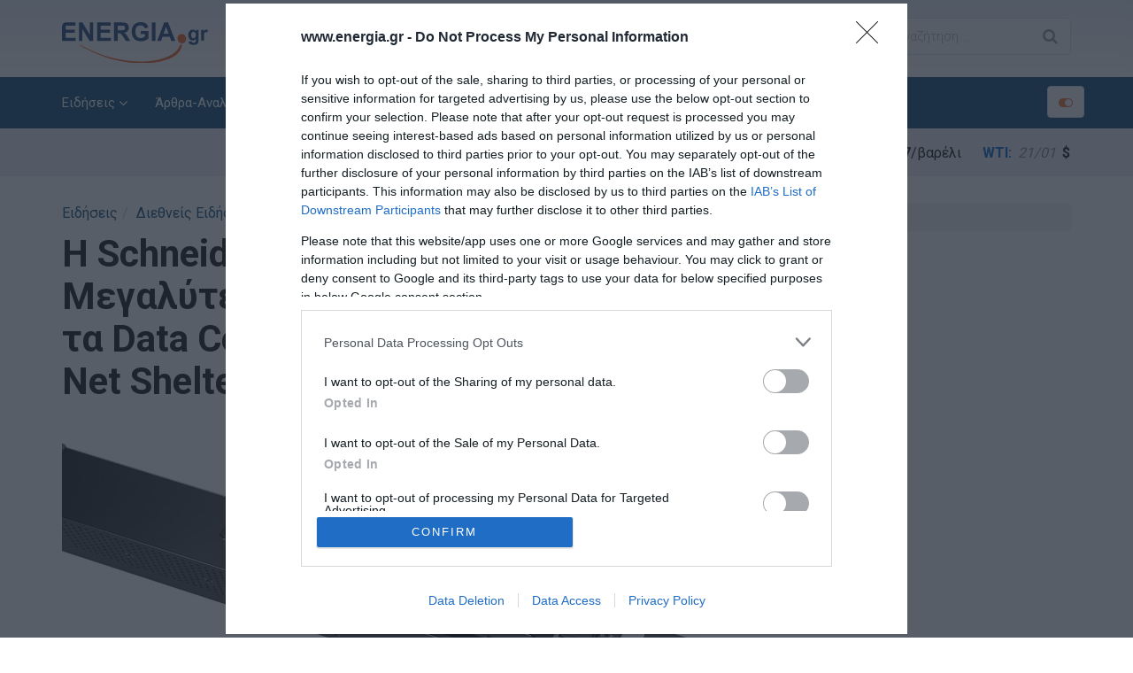

--- FILE ---
content_type: text/html; charset=utf-8
request_url: https://www.energia.gr/article/197266/h-schneider-electric-parehei-megalyterh-eyelixia-kai-sigoyria-gia-ta-data-centers-me-to-prohgmeno-apc-net-shelter-rack-pdu
body_size: 22238
content:

<!DOCTYPE html>
<html xmlns="http://www.w3.org/1999/xhtml" xml:lang="el" lang="el">
<head><title>
	Η Schneider Electric Παρέχει Μεγαλύτερη Ευελιξία και Σιγουριά για τα Data Centers με το Προηγμένο APC Net Shelter Rack PDU
</title><meta charset="utf-8" /><meta content="IE=edge,chrome=1" http-equiv="X-UA-Compatible" /><meta name="viewport" content="width=device-width, initial-scale=1, shrink-to-fit=no" /><meta name="theme-color" content="#134d7b" /><link rel="preconnect" href="//ajax.googleapis.com" /><link rel="preconnect" href="//tpc.googlesyndication.com" /><link rel="preconnect" href="//pagead2.googlesyndication.com" /><link rel="preconnect" href="//www.googletagservices.com" /><link rel="preconnect" href="//www.googletagmanager.com" /><link rel="preconnect" href="//adservice.google.com" /><link rel="preconnect" href="//adservice.google.gr" /><link rel="preconnect" href="//googleads.g.doubleclick.net" /><link rel="preconnect" href="//securepubads.g.doubleclick.net" /><link rel="preconnect" href="//stats.g.doubleclick.net" /><link rel="preconnect" href="//www.google-analytics.com" /><link rel="preconnect" href="//api-public.addthis.com" /><link rel="preconnect" href="//m.addthis.com" /><link rel="preconnect" href="//m.addthisedge.com" /><link rel="preconnect" href="//s7.addthis.com" /><link rel="preconnect" href="//www.facebook.com" /><link rel="preconnect" href="//connect.facebook.net" /><link rel="preconnect" href="//graph.facebook.com" /><link rel="shortcut icon" href="/img/favicon.ico" type="image/x-icon" /><link rel="apple-touch-icon" href="/img/favicon.png" /><link rel="manifest" href="/manifest.json" /><link rel="preconnect" href="https://fonts.googleapis.com" /><link rel="preconnect" href="https://fonts.gstatic.com" crossorigin="" /><link href="https://fonts.googleapis.com/css2?family=Roboto:wght@300;400;500;700&amp;display=swap" rel="stylesheet" /><link rel="stylesheet" type="text/css" href="/src/bootstrap.min.css" /><link rel="stylesheet" type="text/css" href="/src/style.css?v=1.24" /><link id="colors" rel="stylesheet" type="text/css" href="/src/color3.css?v=1.05" /><link rel="stylesheet" type="text/css" href="/src/animate.css?v=1.05" />
<!-- InMobi Choice. Consent Manager Tag v3.0 (for TCF 2.2) -->
<script type="text/javascript" async=true>
!function(){var e=window.location.hostname,t=document.createElement("script"),n=document.getElementsByTagName("script")[0],e="https://cmp.inmobi.com".concat("/choice/","bcxssC0BpKjPx","/",e,"/choice.js?tag_version=V3"),a=0;t.async=!0,t.type="text/javascript",t.src=e,n.parentNode.insertBefore(t,n),function(){for(var e,i="__tcfapiLocator",n=[],o=window;o;){try{if(o.frames[i]){e=o;break}}catch(e){}if(o===window.top)break;o=o.parent}e||(!function e(){var t,n=o.document,a=!!o.frames[i];return a||(n.body?((t=n.createElement("iframe")).style.cssText="display:none",t.name=i,n.body.appendChild(t)):setTimeout(e,5)),!a}(),o.__tcfapi=function(){var e,t=arguments;if(!t.length)return n;"setGdprApplies"===t[0]?3<t.length&&2===t[2]&&"boolean"==typeof t[3]&&(e=t[3],"function"==typeof t[2]&&t[2]("set",!0)):"ping"===t[0]?(e={gdprApplies:e,cmpLoaded:!1,cmpStatus:"stub"},"function"==typeof t[2]&&t[2](e)):("init"===t[0]&&"object"==typeof t[3]&&(t[3]=Object.assign(t[3],{tag_version:"V3"})),n.push(t))},o.addEventListener("message",function(n){var a="string"==typeof n.data,e={};try{e=a?JSON.parse(n.data):n.data}catch(e){}var i=e.__tcfapiCall;i&&window.__tcfapi(i.command,i.version,function(e,t){t={__tcfapiReturn:{returnValue:e,success:t,callId:i.callId}};a&&(t=JSON.stringify(t)),n&&n.source&&n.source.postMessage&&n.source.postMessage(t,"*")},i.parameter)},!1))}();var i,o=function(){var e=arguments;typeof window.__uspapi!==o&&setTimeout(function(){void 0!==window.__uspapi&&window.__uspapi.apply(window.__uspapi,e)},500)};void 0===window.__uspapi&&(window.__uspapi=o,i=setInterval(function(){a++,window.__uspapi===o&&a<3?console.warn("USP is not accessible"):clearInterval(i)},6e3))}();
</script>
<!-- End InMobi Choice. Consent Manager Tag v3.0 (for TCF 2.2) -->
	<!--[if lt IE 9]>
		<script src="/src/html5shiv.js"></script>
		<script src="/src/respond.min.js"></script>
	<![endif]-->
	<script async src="https://securepubads.g.doubleclick.net/tag/js/gpt.js"></script>
	<script>googletag = window.googletag || { cmd: [] };</script>
	<script>
		var bottomSlot1, bottomSlot2, bottomSlot3, bottomSlot4; + googletag.cmd.push(function () {
			googletag.defineSlot('/5892296/web-300x250-1', [[300, 600], [300, 250]], 'div-gpt-ad-web-300x250-1').addService(googletag.pubads());
			googletag.defineSlot('/5892296/web-300x250-4', [[300, 600], [300, 250]], 'div-gpt-ad-web-300x250-4').addService(googletag.pubads());
			bottomSlot1 = googletag.defineSlot('/5892296/web-300x250-2', [[300, 600], [300, 250]], 'div-gpt-ad-web-300x250-2').addService(googletag.pubads());
			bottomSlot2 = googletag.defineSlot('/5892296/web-300x250-3', [[300, 600], [300, 250]], 'div-gpt-ad-web-300x250-3').addService(googletag.pubads());
			bottomSlot3 = googletag.defineSlot('/5892296/web-300x250-5', [[300, 600], [300, 250]], 'div-gpt-ad-web-300x250-5').addService(googletag.pubads());
			bottomSlot4 = googletag.defineSlot('/5892296/web-300x250-6', [[300, 600], [300, 250]], 'div-gpt-ad-web-300x250-6').addService(googletag.pubads());
			//googletag.pubads().disableInitialLoad();
			googletag.pubads().collapseEmptyDivs();
			googletag.pubads().setTargeting('url', ['/article/197266/h-schneider-electric-parehei-megalyterh-eyelixia-kai-sigoyria-gia-ta-data-centers-me-to-prohgmeno-apc-net-shelter-rack-pdu']);
			googletag.pubads().addEventListener('slotOnload', function (event) {
				console.log(event.slot.getSlotElementId() + ' rendered');
			});
			googletag.enableServices();
		});
	</script>
	<script async src="https://www.googletagmanager.com/gtag/js?id=G-6BWK08344C"></script>
	<script>
	  window.dataLayer = window.dataLayer || [];
	  function gtag(){dataLayer.push(arguments);}
	  gtag('js', new Date());
	  gtag('config', 'G-6BWK08344C');
	  gtag('config', 'AW-436827743');
	</script>
    <script data-ad-client="ca-pub-2664934386454078" async="async" src="https://pagead2.googlesyndication.com/pagead/js/adsbygoogle.js"></script>
	<script type="text/javascript" src="https://platform-api.sharethis.com/js/sharethis.js#property=65609f6c005ec100197b2fe7&product=sop" async="async"></script>
    
    <meta property="og:image" content="https://www.energia.gr/media/articles/main/197266-apdu_nmc_removed.jpg"/><meta property="og:description" content="Η Schneider Electric, ο ηγέτης στον ψηφιακό μετασχηματισμό της διαχείρισης της ενέργειας και του αυτοματισμού,ανακοίνωσε σήμερα την κυκλοφορία του προηγμένου APC Net Shelter Rack PDU, παρέχοντας στους ηγέτες των data centers μεγαλύτερη ευελιξία για ν"/><meta property="og:title" content="Η Schneider Electric Παρέχει Μεγαλύτερη Ευελιξία και Σιγουριά για τα Data Centers με το Προηγμένο APC Net Shelter Rack PDU"/><meta property="og:url" content="https://www.energia.gr/article/197266/h-schneider-electric-parehei-megalyterh-eyelixia-kai-sigoyria-gia-ta-data-centers-me-to-prohgmeno-apc-net-shelter-rack-pdu"/><meta property="og:type" content="article" /><meta name="twitter:card" content="summary" /><meta name="robots" content="max-image-preview:large">
    <script type="application/ld+json">{
	    "@context": "http://schema.org",
	    "@type": "NewsArticle",
	    "mainEntityOfPage": {"@type": "WebPage", "@id": "https://www.energia.gr/article/197266/h-schneider-electric-parehei-megalyterh-eyelixia-kai-sigoyria-gia-ta-data-centers-me-to-prohgmeno-apc-net-shelter-rack-pdu"},
	    "headline": "Η Schneider Electric Παρέχει Μεγαλύτερη Ευελιξία και Σιγουριά για τα Data Centers με το Προηγμένο APC Net Shelter Rack PDU",
	    "image": ["https://www.energia.gr/media/articles/main/197266-apdu_nmc_removed.jpg"],
        "datePublished": "2022-12-08T16:29:00Z",
	    "dateModified": "2022-12-08T16:29:00Z",
	    "author": {"@type": "Person", "name": "energia.gr"},
	    "publisher": {"@type": "Organization", "name": "energia.gr", "logo": {"@type": "ImageObject", "url": "https://www.energia.gr/img/logo-energia.png"}},
	    "description": "Η Schneider Electric, ο ηγέτης στον ψηφιακό μετασχηματισμό της διαχείρισης της ενέργειας και του αυτοματισμού,ανακοίνωσε σήμερα την κυκλοφορία του προηγμένου APC Net Shelter Rack PDU, παρέχοντας στους ηγέτες των data centers μεγαλύτερη ευελιξία για ν"
    }</script>
    <link rel="canonical" href="https://www.energia.gr/article/197266/h-schneider-electric-parehei-megalyterh-eyelixia-kai-sigoyria-gia-ta-data-centers-me-to-prohgmeno-apc-net-shelter-rack-pdu" />
    <meta name="description" content="Η Schneider Electric, ο ηγέτης στον ψηφιακό μετασχηματισμό της διαχείρισης της ενέργειας και του αυτοματισμού,ανακοίνωσε σήμερα την κυκλοφορία του προηγμένου APC Net Shelter Rack PDU, παρέχοντας στους ηγέτες των data centers μεγαλύτερη ευελιξία για ν" />
	<!-- Event snippet for Page view conversion page -->
	<script>
	gtag('event', 'conversion', {'send_to': 'AW-436827743/SbeOCIyqiagbEN_spdAB'});
	</script>
</head>
<body>
    <form method="post" action="/article/197266/h-schneider-electric-parehei-megalyterh-eyelixia-kai-sigoyria-gia-ta-data-centers-me-to-prohgmeno-apc-net-shelter-rack-pdu" id="form1">
<div class="aspNetHidden">
<input type="hidden" name="__VIEWSTATE" id="__VIEWSTATE" value="8tiim33W2vUmpo3Y8ouE6ca7hbOK+emRMu0g4e8oFziM3fT5MNorSVM8et8YIw478JCTa9t78vA6JMf4j+xYxbyF6Z9c+xSas95pZdB4Ta/sEQ1qzmO6tdRkw5/rre26gdxjq3eaT0R+yKA/X78lHSclwrKx69PaTY7LBJ+Dyoq04l9WHP9T/qmNAsgcxtdVuavf7pDmxh5LOCO+Kc7dDIdv8vAVU7ME3F3K2fX1fCix0Osf82GX5gpsjUA254DMTcDWWlAKg0+A8FG/17NPQQm+g0D8yNfYTxV95c0hKUoJqgjj/mVc5F+OHCqn9B2wJDRFPy3e8drZPpBxHsN1/VwM/etJPyGKxpG3vXjQBZQINJbUedvYAub36GS1WvGDzfK3Oragjs8O9oNGNcXmt6VINhNNMbZhrXqzE+iGr027vIg6wkRLBtYyZR0A653ickj+mK6sjSX0GP0ihiubHZAvDOIRrmktkgrykDn/kRitpmJ//5+XmNaes9/6+ZQmOw0gPQqs6OlBzquLy7Lkx7OEJVyXVtZp/ittSySC+Y1Lzv3qHp7aLX/maKBmWE7sPTZJu8ue2DU3/WlP7/rhkFORskCZBxiE821tEJJyK47L0/GOTyueMEVw8/yAfr79EkJrjAI/ODRaleCVkWoKKYZv4JxTSbe9E6qgyp9BsM2CG10LaD04NJtV4hldLRpGON0tjzEOcShumaLyEEs5f4Szju60OFeFdoieXcPxv+L/Wk2iz95JwuT/EYvZmCecI10DHnDmPTEy50Ay7O+Ah6/x5dJVmjP8JmWVxfn0sTg1s7mMPox5/aTMguXgKdC+VJ55/xUrcG+Rj5jQdtq5xQdPG+kVnPgBJfZ4m214fE9FJBcT8n8k7dSiDwGc+lBevRZZqpTDRktVyzRrlkLmoo9CUfdHSvFAnhzLb2/AxMOQPgYLaxxxAIDHC6H8nU2iVNgd2GwABOlyJp0CXturdHytgZPXdkY1w5hpKb+KWm0wK2biHFiSxf3Y6Bv2DXrX6DoQdFTyNvvlFFn53yGXJfR32jdjq7AorNE98DddWAwro/NEHXAYGK0O0jYEkfZGumviTylhs1VkiFlmsZ0esyGzy/FKAAl51T9GYO3iQkI1bzvXTveJ0zaf9CwIe5vpdGPAof6/WPT3tSkMqAcqOXeLAhiLdYFQvtw4GVWqmI87xSBLoaefxX2Gnl+zx8moxPLrI+nPs3k6C7ZvFp1/msARfXsFzbNcZTW2o5Im0HAs/w8gK5tgXXYHsBFN91/EAvFR+8XzpdIynSUjFNGELUq0acD2hTAoSqVF3InAgIH5dHjykBEKWZYeRgsUScqwE36Jadd38iKu0AnyTGG50LOOB4DcPi2SFriwvCjNZn6dH7/vNyt7caZ9YwjXXrw9XaWRAMeHExV/5j5BKsgJlaSCCX3ldDWSX3T++SGJILIoBM7UJIdZZjObmFE0NkG1xn9E4JOfFfnfSuNXKSeVzRJ9yKVrC4IB4sv3YQnQsrkP34Mc9egwmjud9MYwJ3w2pY5WH2H3CkAv+dy0kwwR6hrzqZ4h4hYFaQ1cqVjWvn07CS11tI396ptzX0lWIXoJ+ei/S104ZJdLIo6fvjceqVvi8KPAA8Vg6Ezv8IhOobLGSfoOko7Dlne2l6i734nXPG4XhFPqWMh+6nkeyOccDXlVPEIA+FUcE6ZRJ4u1/Pm0HOoKbyaGWC8ubPDxYKv4JD+QUY436u7nXnadbQ+rfDsc+F8KnFFOU4bvpRzNKLPVinu4V5eUjR75hkfEm49GOtdA9DSM4LrWrr+W4D/Pb1j+CMYN27ajXwn4UMOS9r8C8cBRY0iZ0lqhtPT7AKkgM8vxtYSPJb3bWCgIEjSeulpf+MfuHhaYG8SCFuW9WZqPDBTialtjb6t4zkEHN81p/nq5n0pQvPb9gF1oEdbL1rLrxolDf51LiHzp86BRlu/NFdKU3yZQZCzf4KqfVsBSHMJzsod0TuX/VUlFUzc1ZiUq60wDMEz274lNS8Glyj1qQBhkyT7PDjX9Ryz0jWt21vLYhv6qkXpCQiYm87fuAjX7Rg2fpkiR/KbRx1ErXln9ojReHP+NGZ+3ONxcvpkfwX8WffHecepaVwwQcmxHehtabPSd0F7lNBGWUvkrJTk4tdubPdBCb3WzqB3eA3VRraVMTS/sspY9zkgNuBgtZVHGycxjAnhTLL6BUATDncUlzGocK7IQgEQ+g30L73ZZ306fY+5RqRIg6F640JNbR7abTjnZko36RTVYJiPCUIrRSWQ058v+9wWwH98bRvwtjdk1JNjskLf/gbUkpoqy836Mgk7hIzZJsTHlxH62kq5N1it3PTFsk1GfelSIGM+HjzgPIx52KqY5nO2aaMBoK1wzw8lzaqqcC/VbA/Ot0iSgk1dJ0s123CswPThxFHcn2ulGeBWD8Y42V/A8ZuiajGqopFmS2DKU9ZHDrA5/O9rwqPZFv6c1VpgtBwcTl+CQeGl4k3ROB2Eh29YAOQfeyOHUfgZhXx8TtuXp+MC9zHX9fAogW+rEV6zzr+hzvCVWRwsjQnDTNS3r9I6bQVDZVy6BCMbH9FeFzW5da64CcFBlI6WKsqrcVy8/E8SFMcSJyMOXQ8XLZ4PZJT42niDJXZXa1qlxcSehlQygo/dlgWvB31K50CDNXQtguDOwFg3cNYcQnfdijts55e3VTB+oTlw+WaxgoChGQM6dvUMKCF2ggRelHU/THykExooM+x9JoDTlGh8aJlAciOMwD9RbgIMwaFO4yUT0070diZsOpaavHyFno5zRetkhVst3Pl3pS0m4LCaStcTEv7P1h5205fcv5KJ8BI4JdU2McIXoPL/iwVrMCnMHhXGJ5U9Flofwd+x1N+zexHNOpmqW9wTMLhHxyg0ffoyxZBKkI41B7+eciZXqWj7Lug7qpyfuyw0EaiHQNFF0YYf+X6n/is7kVDl/xTsZabVw15VeJ9/A97EQLIhux2Nxx8f2Gb3VYdXPqC8EWeAyuLObO72rrjUR2Yo3rMf6fjjoIThinDo62aUBnmrh2NK4E77cBchTeJ5BoTC5oFhB42uiolve5yOMBg3H/iPerCBoRy1lVwULzlN4BJ/FJUuWkxTYS9vq0Xpovp5Jpk0Hd5cp0ak4M1TC4xsFZFz1cGT3yzGBCfoul/STlpZ4Zsx6dkAHsOnt2ikOr6ATERvr0ptDRFKrGGcV4j842+c93iXLzdZf/nj9fVL86XMDY/0MjtKyM8h88QVKQkIn42+3X1wr4vmYuFyJSfrEvex955kXv1bdXPDo41NwdjraP8tvwDcnBzcjhwCbxd2zcNtgi+8TpMiotH3gCDe0J3ZLsfDYdFgqaNxI0MMAo3FKh9qKsFspzgyMvqMPghFAcyJuKBIiofkf/XWQcqw8uM0hhg1mX0wAcGfLA1yMTJ1EUnzzgRKU3TC1RuDwsSOK4g/vLysgCMFri1T5CPjVQUOSt1xpxcDdN4KtJadFhOiqHuD6IaNqh1GV8h/kDeTfw3kmAQjKJvb34dnj+DRTQ/JdZOxpxbzj/3WFa7ovoinM4cwqWzLV0EGQkXZwSxV1Mj76L1NtT2IEHIzfaS4lxF2xhuTk4g/wrRwVyK0m2CBz8whvVHWeTxV9ysbcVLdSJLk6/lh/q8TJXvl1UwNTbe9/rJIYTjhP1kKwFy9VpAUOs/xNw/x3ZVPxkGzoWzzi48GI5urE8HBzkEoXGlTAFYGrxogiaSQoJ5Xof6sTZCDAFsZC9DtctLp1jqv9wdeNJW8c0JqoVnxZOdJTSnDZQ+geOwDTIVMYABgA53ovoS6kLGgzBhifTX1jkViM+bhm35hOUkMq03lnTcya2iMJbSpnWtHm42TQOdRUVFgTQ+GH0rJZy/doSd2XlOS858oK92pz+i67VWCP6gnaD0k+apTLZC+Hzyb7zacZB2bzanQkTOSgcHtPoakVTctM9nJAMbrQ0LFFf75LYUbYGrD7knqXsE7bsOl5g7vLWDVwLgyH2IEQo/caPumZmAmksynaLvvdVXh08p0LA+Lx7s7nbsgqzJZ656cmYXrwOgHUy0qFS2sBqOYs67ezAHcQPtYtwOfw0oiuAkNW9XAl1PV+/vDADcz4P5hdaKhFv/9ip4miGzMqhRp+Pl4HV1RWsnnD1wOlwNytyAQ1Cilnz5r3fVQ/gfLvV/8tCdA/SZ6tnyf2/YCB98EcHX0AmtTDCkGuCG9zc33qqeTm9VAQrd5iKcPh24Eyd6lypSyViEIj1knGfxWj5i3ljorDr4H2Vt7VgdDN3fpvMTfTsPQpkkJ04nZUEhsnS7nWXHya4+/LGXIcJq05Cv/HzphnazgHkI+PFKdnyyBoVSC/ngJnkcDLtJ3jRQrw+MscaBr4370JaJMxrOVFc5PLmUrLa2+rs+CsihEu+42SH6Cl/OnqehGvr8yFBsSi7Tc6JxC5XqvM73LFm6aFkhtmHFt1ZDjtvGrsSE2jFAIIv5IGuH6+sicA/f6QEvWE/qg+DjGhYAqv854AQ90epn1efHlUDmtzaY5Ieh4dEh/czScBFQrYDPgtbP6ArxDkbVES3wTjnge8GBdxuu9Muio1y/JkMh0spAcUS1ijvUtqFFH4EnXKi5yGvLeVTYkIJVRzOvUUXqwmZY+LjnqXhZPngpchl5jnjn/zH8I8BmtBt7dE8+WUybFGr9iiRApmlK+Ito+Cnq2ZitxtlAUIo+DfO9mGnCMbVqlaJL386bbQd9F2+ydWT9MDquBXJZNSbc1XM0Vr49NG/T2Q8eutGRDchszpljAIR9u1yxQnjfKOQ6KYO0K/vI4imFE1QKOv9TYRV4SuAA0zpsctMvRaB5cR1coA/uUdOUwtl2HY7SNNPnT++1e0niFEqcA4prHnkquQTxKWLK4Sem2Ikhxcz1I01nR9ijWemCzDlNokCcol7nQ1r26IC91yFDkLC4xV9pfIqhAPdxoVps8AU/zByh6HQBobhgCY7fL5T1aHXyGB+duinOgPof4MpLHBP8ozzrACmBaalyAMQgVhaqKcR/ziw/NZ0HDzAegipQi+GoGa5Imy1N25uu9Ul3fxqgcHVZa7yOPQmLpnf3W+if6Ph4O+dRJL9NYlhNQXXos6yBALqDPP8PpYbDCRsufG0O2uu/H7MHgV2kocGwAtacrKQxE63Pb4xrOcVzRsJDu+P8gP7J7uoCgNBS+QZs6g1S9JIAqytXRWwjSPjcsBkQAOPUkd5xc6lf/AS71XpqmNSMbsw7vEEBuaOH7APjq1/S6FHxNj2+X9yWVxc7ydUw/Aqj9QL/MX24prWxNxSbumnRLFqEVhwzogcT/cSWFPa5KPnP9kZgqt8tOanpHbvVPzi5AvprkOn1KVkhHAGvaZ0Q3/tWbV5gWypHXAJ+32Vd39VD2uJrG0N2bogYkpTMQijTzvxW4F0iF/QsFkCDn1iVy4bNSxIxcPiA4tD2baSQHbYozp0ZJJGbZ7rkFQw2U3fzlDgx8AMfPIjbA0w/WuOrz8xCilRf7kwIVpDVqYwm/yGkIQhXzwdtVt/0IajhuJlel6ldJ0shrcn/RMlc+DrwgjHbRw+RAt/uQ9ktvlhhX3/BoErZChWSiLNuxjbRF1TWqNQnUEpa89odtRoNsKGUwoF1zpLtNJlnX7ItlqbDOJnBxZBHD56E/jceH3sHjKtdb54b4n9yTwGm8wYkjguzC/VLniR7FenXLuWqXe/bhSboQ3+b9NQNgj5aOX1ZZMUBNbqi0/HpvEPYcVFTRMAt/H7Fgq5CLIPxR+vS22xtVj6kKTFKygq+kOO/fEXdAzFvT5ai9diqqQp9XZ1+6KgTFZEPjH+o6E/J7yeSz319uKYEzNsohMIR2YowwqV0Wadw4KdckLKaXhBaIxKROBb37/hHYu9WrDfc5DkyDKYrI8bWgAvK95S//wj4lfg8o2YO+KSonS68wp68uxfEGPXCqdVBCBLrzVvjNV252mvZzc9LCCHggbFPKC3pepHwnQGzoothwv2zT53qhKLTfol9eHxoJFTSO0Tt1TY3U1qesykKcoFJii39cfP2lNnfp3c31pRrdEc3fZHnynQ7cXDHUAIOvbstpbZg==" />
</div>

<div class="aspNetHidden">

	<input type="hidden" name="__VIEWSTATEGENERATOR" id="__VIEWSTATEGENERATOR" value="05E0F5E4" />
	<input type="hidden" name="__EVENTTARGET" id="__EVENTTARGET" value="" />
	<input type="hidden" name="__EVENTARGUMENT" id="__EVENTARGUMENT" value="" />
	<input type="hidden" name="__EVENTVALIDATION" id="__EVENTVALIDATION" value="xf+fZ9ihF3b5QQiIfoHZuoiVO2iKZ1kYcAV7USdlrJFDUzMZNOqB/Wxc/u9jDGmpjTTaXkxdnY1YM0GYcSbvAmJLK+j+R/7/WjCSbcch4XjyvVvazC/NF/oxAnTvJaVQTbmkNee/39pYQO59rHjDMQ==" />
</div>
		<div class="bg-primary py-3 hidden" id="pwainstallprompt">
            <div class="container">
                <div class="row">
                    <div class="col-xs-1"><a href="javascript:;" id="buttonDismiss"><i class="fa fa-times"></i></a></div>
                    <div class="col-xs-6"><strong>energia.gr</strong><br /><small>Εγκαταστείστε το app μας & μείνετε ενημερωμένοι!</small></div>
                    <div class="col-xs-5"><a href="javascript:;" class="btn btn-primary" id="buttonInstall"><strong>Εγκατάσταση</strong></a></div>
                </div>       
            </div>
        </div>
        
<!-- Header -->
<header id="header" class="header">
	<div class="top-wrap">
		<div class="container">
			<div class="row">
				<div class="col-md-2 col-sm-3 col-xs-6">
		            <div id="logo" class="logo">
						<a href="https://www.energia.gr/" rel="home" title="energia.gr"><img src="/img/logo-energia.svg" alt="energia.gr" width="165" height="46" /></a>
		            </div>
		        </div>
		        <div class="col-md-10 col-sm-9 col-xs-6">
		            <div class="btn-menu"><i class="fa fa-bars"></i></div>
					<a class="btn btn-default hidden-lg hidden-md togglemarquee togglemarquee-mobile"><i class="fa fa-toggle-on"></i></a>
					<div class="row hidden-sm hidden-xs">
						<div class="col-lg-9 col-md-8 text-right">
							<a href="https://www.facebook.com/Energiagr-240411046083632/" target="_blank" rel="noopener" class="btn btn-default social-list"><i class="fa fa-facebook"></i></a>
							<a href="https://twitter.com/www_energia_gr" target="_blank" rel="noopener" class="btn btn-default social-list"><i class="fa fa-twitter"></i></a>
							<a href="/article/5/rss-feeds" class="btn btn-default social-list"><i class="fa fa-rss"></i></a>
                            <a class="btn btn-default" id="triggerSubscribe" title="Εγγραφείτε στο Newsletter μας" href="javascript:;" data-toggle="modal" data-target="#NewsletterSubscribe"><i class="fa fa-user-plus"></i> Newsletter</a>
						</div>
						<div class="col-lg-3 col-md-4 text-right">
							<div class="search-wrap">
								<div id="searchform" class="search-form">
                                    <div id="header1_Panel1" onkeypress="javascript:return WebForm_FireDefaultButton(event, &#39;header1_btnSearch&#39;)">
	
                                        <input name="ctl00$header1$tbxSearch" type="text" id="header1_tbxSearch" class="search-field" placeholder="Αναζήτηση..." />
                                        <input type="submit" name="ctl00$header1$btnSearch" value="" id="header1_btnSearch" class="search-submit" />
                                        <a class="search-close" href="#"><i class="fa fa-times-circle"></i></a>
                                    
</div>
								</div>
							</div><!-- /.search-wrap -->
						</div>
					</div>
		        </div>
	        </div><!-- /.row -->
	        </div><!-- /.container -->
	</div><!-- /.top-wrap -->
	<div class="header-wrap">
		<div class="container">
		<div class="row">
			<div class="col-md-12">
				<div class="mainavcontainer">

                    <nav id="mainnav" class="mainnav">
<ul class="menu">
<li class="has-children">
<a href="javascript: void(0)">Ειδήσεις</a>
<ul class="sub-menu">
<li>
<a href="/eidiseis/1/list">Όλες οι Ειδήσεις</a>
</li>
<li>
<a href="/eidiseis/ellinikes-eidiseis/9/list">Ελληνικές Ειδήσεις</a>
</li>
<li>
<a href="/eidiseis/europaikes-eidiseis/10/list">Ευρωπαϊκές Ειδήσεις</a>
</li>
<li>
<a href="/eidiseis/diethneis-eidiseis/11/list">Διεθνείς Ειδήσεις</a>
</li>
<li>
<a href="/eidiseis/perivallon/69/list">Περιβάλλον</a>
</li>
<li>
<a href="/eidiseis/prosopa-epikairotita/20/list">Πρόσωπα στην Επικαιρότητα</a>
</li>
</ul>
</li>
<li class="has-children">
<a href="javascript: void(0)">Άρθρα-Αναλύσεις</a>
<ul class="sub-menu">
<li>
<a href="/apopsi/apopsi/13/list">Άποψη</a>
</li>
<li>
<a href="/apopsi/arthra-analyseis/15/list">Άρθρα-Αναλύσεις</a>
</li>
<li>
<a href="/apopsi/sxolio/14/list">Σχόλιο</a>
</li>
<li>
<a href="/apopsi/energeiako-stigma/16/list">Ενεργειακό Στίγμα</a>
</li>
<li>
<a href="/apopsi/afieroma-covid-19/70/list">Αφιέρωμα COVID-19</a>
</li>
<li>
<a href="/apopsi/by-invitation/71/list">By Invitation</a>
</li>
<li>
<a href="/apopsi/synenteyxeis/72/list">Συνεντεύξεις</a>
</li>
<li>
<a href="/apopsi/ypogeiws/73/list">Υπογείως</a>
</li>
<li>
<a href="/apopsi/afieroma-rosiki-eisvoli-oukrania/76/list">Αφιέρωμα Ουκρανίας</a>
</li>
</ul>
</li>
<li class="has-children">
<a href="javascript: void(0)">Θέματα</a>
<ul class="sub-menu">
<li>
<a href="/themata/epistimi-texnologia/18/list">Επιστήμη & Τεχνολογία</a>
</li>
<li>
<a href="/themata/biblioparousiasi/19/list">Βιβλιοπαρουσίαση</a>
</li>
<li class="has-children">
<a href="/themata/fakeloi/21/list">Φάκελοι</a>
<ul class="sub-menu">
<li>
<a href="/themata/fakeloi/fakelos-fotovoltaika/63/list">Φάκελος Φωτοβολταϊκά</a>
</li>
<li>
<a href="/themata/fakeloi/fakelos-viomaza-viokaysima/64/list">Φάκελος Βιομάζα-Βιοκαύσιμα</a>
</li>
</ul>
</li>
<li>
<a href="/themata/ilektrokinisi/22/list">Ηλεκτροκίνηση</a>
</li>
<li>
<a href="/themata/energia-naytilia/74/list">Ενέργεια & Ναυτιλία</a>
</li>
<li>
<a href="/themata/energeiakes-meletes/24/list">Ενεργειακές Μελέτες</a>
</li>
<li class="has-children">
<a href="/themata/energeiako-dikaio/25/list">Δίκαιο Ενέργειας & Περιβάλλοντος</a>
<ul class="sub-menu">
<li>
<a href="/themata/energeiako-dikaio/dikaio-arthrografia/77/list">Αρθρογραφία</a>
</li>
<li>
<a href="/themata/energeiako-dikaio/dikaio-nomothesia/78/list">Νομοθεσία</a>
</li>
</ul>
</li>
<li>
<a href="/themata/energeiakes-monografies/68/list">Ενεργειακές Μονογραφίες</a>
</li>
<li>
<a href="/eidiseis/video/5/list">Video</a>
</li>
</ul>
</li>
<li class="has-children">
<a href="javascript: void(0)">Ενεργειακές Αγορές</a>
<ul class="sub-menu">
<li>
<a href="/eidiseis/energeiakes-agores/4/list">Ενεργειακές Αγορές</a>
</li>
<li>
<a href="/eidiseis/xrimatistirio-energeias/17/list">Χρηματιστήριο Ενέργειας</a>
</li>
<li>
<a href="/energeiakes-agores/epiloges-ne-global-media/75/list">Επιλεγμένες Ειδήσεις NE Global Media</a>
</li>
<li>
<a href="/eidiseis/epiloges-new-europe/12/list">Επιλεγμένες Ειδήσεις New Europe</a>
</li>
</ul>
</li>
<li class="has-children">
<a href="javascript: void(0)">Ενεργειακοί Κλάδοι</a>
<ul class="sub-menu">
<li>
<a href="https://www.energia.gr/tag/1/petrelaio">Πετρέλαιο</a>
</li>
<li>
<a href="https://www.energia.gr/tag/2/fysiko-aerio">Φυσικό Αέριο</a>
</li>
<li>
<a href="https://www.energia.gr/tag/3/sterea-kaysima">Στερεά Καύσιμα</a>
</li>
<li>
<a href="https://www.energia.gr/tag/4/hlektrismos">Ηλεκτρισμός</a>
</li>
<li>
<a href="https://www.energia.gr/tag/5/ananeosimes-phges-energeias-ape">Ανανεώσιμες Πηγές Ενέργειας</a>
</li>
<li>
<a href="https://www.energia.gr/tag/6/apothhkeysh-energeias">Αποθήκευση Ενέργειας</a>
</li>
<li>
<a href="https://www.energia.gr/tag/7/energeiakh-apodotikothta">Ενεργειακή Αποδοτικότητα</a>
</li>
<li>
<a href="https://www.energia.gr/tag/8/ydrogono">Υδρογόνο</a>
</li>
</ul>
</li>
<li class="has-children">
<a href="javascript: void(0)">Χρηστικά</a>
<ul class="sub-menu">
<li>
<a href="/hristika/times-energeiakon-proionton/27/list">Τιμές Ενεργειακών Προϊόντων</a>
</li>
<li>
<a href="/hristika/eykairies-apasxolisis/28/list">Ευκαιρίες Απασχόλησης</a>
</li>
<li>
<a href="https://www.energia.gr/newsletterlist.html">Αρχείο Newsletters</a>
</li>
</ul>
</li>
<li>
<a href="/english-edition/8/list">English Edition</a>
</li>
</ul>
</nav>


                </div>
				<a class="btn btn-default hidden-sm hidden-xs togglemarquee"><i class="fa fa-toggle-on"></i></a>
			</div>
		</div><!-- /.row -->
		</div><!-- /.container -->
	</div><!-- /.header-wrap -->
	<div class="prices-wrap">
		<div class="container">
			<div class="row">
		        <div class="col-xs-12">
					<marquee behavior="scroll" direction="left" onmouseover="this.stop();" onmouseout="this.start();" truespeed="on" scrollamount="8" height="29">
						<span class="title">Διεθνείς Τιμές</span>
						<span><strong>Brent:</strong> <i>21/01</i> <b>$64,87</b>/βαρέλι</span>
						<span><strong>WTI:</strong> <i>21/01</i> <b>$60,34</b>/βαρέλι</span>
						<span><strong>Λιθάνθρακας:</strong> <i>21/01</i> <b>$109,95</b>/ton</span>
						<span><strong>Φυσικό Αέριο:</strong> TTF <i>21/01</i> <b>$36,200</b>/MWh</span>
						<span><strong>Ευρωπαϊκά Δικαιώματα Εκπομπών (ETS):</strong> <i>21/01</i> <b>€84,960</b>/ton</span>
						<span class="title">Στην Ελλάδα</span>
						<span><strong>Αμόλυβδη Βενζίνη:</strong> Λιανική-Μ.Όρος Αττικής <i>20/01</i> <b>€1,717</b>/lt</span>
						<span><strong>Αμόλυβδη Βενζίνη, 95 RON:</strong> Εκ Διυλιστηρίου,<i>21/01</i> <b>€1.219,675 €</b>/m<sup>3</sup></span>
						<span><strong>Αμόλυβδη Βενζίνη, 100 RON:</strong> Εκ Διυλιστηρίου <i>21/01</i> <b>€1.287,010 €</b>/m<sup>3</sup></span>
						<span><strong>Diesel Κίνησης 10 PPM (0):</strong> Εκ Διυλιστηρίου <i>21/01</i> <b>€1.036,107 €</b>/m<sup>3</sup></span>
						<span><strong>Πετρέλαιο Θέρμανσης:</strong> Εκ Διυλιστηρίου <i>21/01</i> <b>€797,066 €</b>/m<sup>3</sup></span>
						<span><strong>Υγραέριο Κίνησης:</strong> Εκ Διυλιστηρίου <i>21/01</i> <b>€1.252,542 €</b>/m<sup>3</sup></span>
						<span><strong>Ηλεκτρισμός - Ο.Τ.Σ.:</strong> ΕΧΕ,<i>21/01</i> <b>€146,16</b>/MWh</span>
					</marquee>
		        </div>
	        </div><!-- /.row -->
	        </div><!-- /.container -->
	</div><!-- /.prices-wrap -->
</header>

        

    

        <section id="main">
	        <div class="container">
		        <div class="row">
			        <div class="col-md-8">
				        <div class="post-wrap posts post-single">
					        <article class="post">
						        <div class="head-post">
							        <ol class="breadcrumb">
								        <li><a href="">Ειδήσεις</a></li><li><a href="/eidiseis/diethneis-eidiseis/11/list">Διεθνείς Ειδήσεις</a></li>
							        </ol>
							        <h1>Η Schneider Electric Παρέχει Μεγαλύτερη Ευελιξία και Σιγουριά για τα Data Centers με το Προηγμένο APC Net Shelter Rack PDU</h1>
							        <img alt="Η Schneider Electric Παρέχει Μεγαλύτερη Ευελιξία και Σιγουριά για τα Data Centers με το Προηγμένο APC Net Shelter Rack PDU" src="https://www.energia.gr/media/articles/main/197266-apdu_nmc_removed.jpg" width="750" height="420" />
							        <div class="meta">
								        <div class="row">
									        <div class="col-sm-6">
										        <span class="author"><i class="fa fa-pencil" aria-hidden="true"></i> energia.gr</span>
									        </div>
									        <div class="col-sm-6 text-right">
										        <span class="time"><i class="fa fa-clock-o" aria-hidden="true"></i> Πεμ, 8 Δεκεμβρίου 2022 - 16:29</span>
									        </div>
								        </div>
							        </div>
						        </div><!-- /.head-post -->
					        </article>
				        </div>
			        </div>
			        <div class="col-md-4">
				        <div id="div-gpt-ad-web-300x250-1" class="div-gpt-ad">
					        <script>
                                googletag.cmd.push(function () { googletag.display('div-gpt-ad-web-300x250-1'); });
					        </script>
				        </div>
						<!--<a href="/apopsi/afieroma-rosiki-eisvoli-oukrania/76/list"><img src="/img/energia_ukraine_360x200.jpg" class="img-responsive mb-4" alt="Ειδικό Αφιέρωμα: Ένας χρόνος μετά την Ρωσική εισβολή στην Ουκρανία" /></a>-->
			        </div>
		        </div>

		        <div class="row stickyend-div-gpt-ad-web-300x250-1">
			        <div class="col-md-8">
				        <div class="post-wrap posts post-single">
					        <article class="post">
						        <div class="body-post">
                                    <div class="lead"><p>Η Schneider Electric, ο ηγέτης στον ψηφιακό μετασχηματισμό της διαχείρισης της ενέργειας και του αυτοματισμού,ανακοίνωσε σήμερα την κυκλοφορία του προηγμένου APC Net Shelter Rack PDU, παρέχοντας στους ηγέτες των data centers μεγαλύτερη ευελιξία για να ανταποκριθούν στις νέες απαιτήσεις δεδομένων που αντιμετωπίζουν οι επιχειρήσεις</p></div>
							        <div class="share-post">
								        <div class="addthistools">
											<div class="sharethis-inline-share-buttons"></div>
											<div class="fblikeholder"><div class="fb-like" data-href="https://www.energia.gr/article/197266/h-schneider-electric-parehei-megalyterh-eyelixia-kai-sigoyria-gia-ta-data-centers-me-to-prohgmeno-apc-net-shelter-rack-pdu" data-layout="button_count" data-action="like" data-size="large" data-show-faces="false" data-share="false"></div></div>
								        </div>
							        </div><!-- /.share-post -->
							        <div class="main-post">
								        <div class="entry-post article-entry-post">

						                    <div id="div-gpt-ad-web-300x250-4" class="div-gpt-ad">
						                        <script>
                                                    googletag.cmd.push(function () { googletag.display('div-gpt-ad-web-300x250-4'); });
						                        </script>
					                        </div>

									        <p>Μετά την επιτυχία του στη Βόρεια Αμερική, το προηγμένο APC Net Shelter Rack PDU θα επεκταθεί σε ευρωπαϊκές χώρες, διατηρώντας την δέσμευσή του να προσφέρει μεγαλύτερη αξία στο cloud, τους παρόχους υπηρεσιών και τους εταιρικούς πελάτες σε κρίσιμες εφαρμογές.</p>
<p>Το προηγμένο APC Net Shelter Rack PDU επιτρέπει στις ομάδες να υποστηρίζουν έως και διπλάσιο αριθμό συσκευών και αύξηση έως και 50% στις ανάγκες ισχύος, ενώ παράλληλα απλοποιεί τις διαδικασίες εγκατάστασης και αφαιρεί τις εικασίες από την επιλογή PDU για μελλοντικές ανανεώσεις ΙΤ.</p>
<p><img src="https://www.energia.gr/media/inlinepics/apdu_collage.png" alt="" width="600" height="600" /></p>
<p>Για πολλές επιχειρήσεις, οι αυξανόμενες απαιτήσεις δεδομένων έχουν αυξήσει και την πυκνότητα της υπάρχουσας υποδομής των datacenters τους. Πέρα από αυτό, η υιοθέτηση τεχνολογιών υψηλής υπολογιστικής ισχύος, που συνήθως εμφανίζεται σε datacenters επιχειρήσεων είτε σε περιβάλλον on-premise είτε co-located και χρησιμοποιούνται σε εφαρμογές όπως το computing υψηλών επιδόσεων (HPC), η τεχνητή νοημοσύνη (AI), οι συνδεδεμένες συσκευές (IoT), τα κρυπτονομίσματα, το 5G - ακόμη και το metaverse - έχει καταστήσει την πυκνότητα παράγοντα κρίσιμης σημασίας. Σύμφωνα με μια <strong><a href="https://journal.uptimeinstitute.com/rack-density-is-rising/">έκθεση του Uptime Institute του 2020</a></strong>, αυτή η ζήτηση ισχύος έχει προκαλέσει την ανάγκη για μια μετατόπιση σε racks υψηλότερης πυκνότητας, εύρους 10-19 kW, κάτι το οποίο δεν δικαιολογεί ακόμη μια πλήρη τεχνολογική αναθεώρηση, αλλά εξαιτίας της επικράτησης αυτής της τάσης, απαιτεί μια στρατηγική για το μέλλον.</p>
<p>«Η ψηφιακή ζήτηση αυξάνεται εκθετικά και οι ηγέτες των datacenters αναζητούν τρόπους για να ανταποκριθούν στις ταχείες τεχνολογικές αλλαγές όχι μόνο μακροπρόθεσμα, αλλά και με βιώσιμο τρόπο», δήλωσε ο Tarunjeet Sarao, Senior Vice President, Transactional & Edge Line of Business της Schneider Electric. «Το προηγμένο APC Net Shelter Rack PDU είναι το πιο πρόσφατο παράδειγμα όπου η Schneiderανταποκρίνεται στις ανάγκες των πελατών, για να τους βοηθήσουμε να διαχειριστούν τις εξελίξεις του περιβάλλοντος. Ως το πιο ευέλικτο και προσαρμόσιμο προϊόν μας μέχρι σήμερα, το προηγμένο <strong>APC Net Shelter Rack PDU</strong> βοηθά τα datacenters να βελτιστοποιήσουν τις τρέχουσες επενδύσεις τους, να υποστηρίξουν τις αυξανόμενες ανάγκες δεδομένων και να μεγιστοποιήσουν το χρόνο λειτουργίας τους.»</p>
<p><strong>Μεγαλύτερη</strong><strong> ευελιξία</strong></p>
<p>Κατανοώντας την ανάγκη για προσαρμογές της διάταξης στα rack PDUs ή γενικές ενημερώσεις, ο σχεδιασμός πρίζας του προηγμένου APC Net Shelter Rack PDU αποφεύγει δαπανηρές αλλαγές της διάταξης στα rack PDUs. Σε αντίθεση με τα παραδοσιακά PDU με σταθερό αριθμό μεμονωμένων εξόδων, οι νέες πρίζες συνδυασμού 4-σε-1 (για C13, C19, C15 ή/και C21) απλοποιούν την επιλογή, διευκολύνουν και επιταχύνουν την εγκατάσταση και παρέχουν μεγαλύτερη ευελιξία για την υποστήριξη μελλοντικών τροποποιήσεων. Επιπλέον, οι έγχρωμες πρίζες καθιστούν το PDU πιο διαισθητικό και πιο εύκολο στη χρήση, καθώς το χρώμα της πρίζας ταιριάζει με τον ανάντη διακόπτη κυκλώματος με τον οποίο συνδέεται. Η εναλλασσόμενη διάταξη των πριζών επιτρέπει μεγαλύτερη οργάνωση και διαχείριση καλωδίων τροφοδοσίας των συσκευών που είναι εγκατεστημένες στο IT rack, γεγονός που επιταχύνει την εγκατάσταση και αξιοποιεί καλύτερα το χώρο του rack, με αποτέλεσμα τη μείωση της πιθανότητας ανθρώπινου σφάλματος και την αυξημένη διαχείριση της ροής αέρα.</p>
<p><img src="https://www.energia.gr/media/inlinepics/apdu_netshelter.jpg" alt="" width="905" height="1200" /></p>
<p><strong>Υποστήριξη για υψηλή πυκνότητα</strong></p>
<p>Το προηγμένο APC Net Shelter Rack PDU έχει σχεδιαστεί με γνώμονα το μέλλον. Για να εξυπηρετηθεί ο συνεχώς αυξανόμενος αριθμός συσκευών σε κάθε rack και οι επακόλουθες ανάγκες ισχύος, ο έως καιδιπλάσιος αριθμός πριζών παρέχει 50% περισσότερη ισχύ για τη μεγιστοποίηση των επενδύσεων σε datacenters. Το προηγμένο APC Net Shelter Rack PDU περιλαμβάνει μοντέλα που μπορούν να υποστηρίξουν έως και 43,5 kW σε ενιαία διάταξη πλάτους PDU (56mm/ 2,2") για να καλύψουν τις αυξανόμενες απαιτήσεις ισχύος ανά rack. Αυτή η αύξηση έως και 48 πριζών όχι μόνο αποτρέπει την προσθήκη περισσότερων PDUs σε υπάρχοντα rack, καθώς αυξάνεται η πυκνότητα, αλλά υποστηρίζει επίσης τις αυξανόμενες τάσεις στα ψηλότερα racks για τη μεγιστοποίηση του αποτυπώματος rack των σύγχρονων datacenters.</p>
<p><strong>Αυξημένη διαθεσιμότητα</strong></p>
<p>Το προηγμένο APC Net Shelter Rack PDU περιλαμβάνει πέντε βασικές βελτιώσεις για τη διατήρηση της συνέχειας και τη μείωση του χρόνου διακοπής λειτουργίας, όπως:</p>
<ul>
<li>Κάρτα διαχείρισης live Swappable Network (NMC), η οποία διατηρεί το IT σε λειτουργία ακόμη και κατά τη συντήρηση της οθόνης PDUs σε ένα συμβάν ισχύος.</li>
<li>Κοινή χρήση display module power που αξιοποιεί παρακείμενη ισχύ NMC για να συνεχίσει να παρέχει πρόσβαση χρήστη σε δεδομένα PDU και να διατηρεί λειτουργίες σε περίπτωση συμβάντος ισχύοςστο ανάντη PDU.</li>
<li>Η θερμοκρασία λειτουργίας 60ºC / 140ºF μειώνει τον κίνδυνο αστοχίας κατά τη λειτουργία σε θερμότερα περιβάλλοντα υψηλής πυκνότητας, όπως HPC ή data centers με υψηλότερα σημεία ρύθμισης θερμοκρασίας για πρωτοβουλίες απόδοσης ψύξης.</li>
<li>Δύο θύρες δικτύου για αυξημένη ορατότητα των ζητημάτων δικτύου που επιτρέπουν στις εφαρμογές collocation να χρησιμοποιούν μία θύρα δικτύου για παρακολούθηση του PDU και να παρέχουν την άλλη στον πελάτη τους, ώστε να δικτυωθεί και να παρακολουθεί.</li>
<li>Υποστήριξη για έως και οκτώ περιβαλλοντικούς αισθητήρες που επιτρέπουν μεγαλύτερη ικανότητα παρακολούθησης και προστασίας των συσκευών PDU και IT από πιθανές βλάβες που σχετίζονται με το περιβάλλον.</li>
</ul>
<p>Το προηγμένο APC Net Shelter Rack PDU είναι διαθέσιμο σε ευρωπαϊκές χώρες από τον Νοέμβριο του 2022. Για να μάθετε περισσότερα σχετικά με το Rack PDU της Net Shelter, επισκεφθείτε αυτήν την <strong><a href="https://www.apc.com/uk/en/campaign/pdu-advanced-for-server-racks.jsp">ιστοσελίδα</a></strong>.</p>

                                            

                                            

                                            

								        </div><!-- /.entry-post -->
										
										<div id="div-gpt-ad-web-300x250-5" class="lazy div-gpt-ad" data-loader="lazyAds"></div>
										
										<a href="https://news.google.com/publications/CAAqBwgKMLS9rwswwcjHAw?hl=el&gl=GR&ceid=GR:el" target="_blank" class="gn-follow"><img src="/img/googlenews.png" loading="lazy"><span class="gn-follow-title">Ακολουθήστε το <strong>energia.gr</strong> στο <strong>Google News!</strong></span><span class="gn-follow-subtitle">Παρακολουθήστε τις εξελίξεις με την υπογραφη εγκυρότητας του energia.gr</span></a>
					                    
                                

                                
                                        <div class="relate-posts">
						                    <div class="section-title">
										        <h4>Διαβάστε ακόμα</h4>
									        </div>
                                            <div class="post-wrap">
                                    
										        <article class="post">
											        <div class="row">
												        <div class="col-sm-4">
													        <a  href="https://www.energia.gr/article/240276/petrelaio-prim-polemoy-sthn-agora-poso-tha-anevasei-h-armada-toy-tramp-tis-times"><img class="img-responsive" alt="Πετρέλαιο: &#171;Πριμ Πολέμου&#187; στην Αγορά; Πόσο θα Ανεβάσει η Αρμάδα του Τραμπ τις Τιμές" src="https://www.energia.gr/media/articles/thumb/240276-tade.jpg" loading="lazy" /></a>
												        </div>
												        <div class="col-sm-8">
													        <h3><a href="https://www.energia.gr/article/240276/petrelaio-prim-polemoy-sthn-agora-poso-tha-anevasei-h-armada-toy-tramp-tis-times">Πετρέλαιο: «Πριμ Πολέμου» στην Αγορά; Πόσο θα Ανεβάσει η Αρμάδα του Τραμπ τις Τιμές</a></h3>
													        <div class="post-meta">
                                                                <span class="time"><i class="fa fa-clock-o" aria-hidden="true"></i> Παρ, 23 Ιανουαρίου 2026 - 18:35</span>
													        </div>
												        </div>
											        </div>
										        </article><!-- /.post -->
                                    
										        <article class="post">
											        <div class="row">
												        <div class="col-sm-4">
													        <a  href="https://www.energia.gr/article/240274/kainotomos-tropos-parakoloythhshs-ton-diasthmikon-skoypidion"><img class="img-responsive" alt="Καινοτόμος Τρόπος Παρακολούθησης των Διαστημικών Σκουπιδιών" src="https://www.energia.gr/media/articles/thumb/240274-gar.jpg" loading="lazy" /></a>
												        </div>
												        <div class="col-sm-8">
													        <h3><a href="https://www.energia.gr/article/240274/kainotomos-tropos-parakoloythhshs-ton-diasthmikon-skoypidion">Καινοτόμος Τρόπος Παρακολούθησης των Διαστημικών Σκουπιδιών</a></h3>
													        <div class="post-meta">
                                                                <span class="time"><i class="fa fa-clock-o" aria-hidden="true"></i> Παρ, 23 Ιανουαρίου 2026 - 18:17</span>
													        </div>
												        </div>
											        </div>
										        </article><!-- /.post -->
                                    
										        <article class="post">
											        <div class="row">
												        <div class="col-sm-4">
													        <a  href="https://www.energia.gr/article/240273/syria-pyrhnikes-epitheorhseis-astatheia-sto-nteir-ezzor-kai-epiptoseis-sthn-perifereiakh-asfaleia"><img class="img-responsive" alt="Συρία: Πυρηνικές Επιθεωρήσεις, Αστάθεια στο Ντέιρ εζ-Ζορ και Επιπτώσεις στην Περιφερειακή Ασφάλεια" src="https://www.energia.gr/media/articles/thumb/240273-wef.png" loading="lazy" /></a>
												        </div>
												        <div class="col-sm-8">
													        <h3><a href="https://www.energia.gr/article/240273/syria-pyrhnikes-epitheorhseis-astatheia-sto-nteir-ezzor-kai-epiptoseis-sthn-perifereiakh-asfaleia">Συρία: Πυρηνικές Επιθεωρήσεις, Αστάθεια στο Ντέιρ εζ-Ζορ και Επιπτώσεις στην Περιφερειακή Ασφάλεια</a></h3>
													        <div class="post-meta">
                                                                <span class="time"><i class="fa fa-clock-o" aria-hidden="true"></i> Παρ, 23 Ιανουαρίου 2026 - 18:06</span>
													        </div>
												        </div>
											        </div>
										        </article><!-- /.post -->
                                    
										        <article class="post">
											        <div class="row">
												        <div class="col-sm-4">
													        <a  href="https://www.energia.gr/article/240263/lng-kerdizei-meridia-ston-tomea-ton-enallaktikon-kaysimon"><img class="img-responsive" alt="LNG: Κερδίζει Μερίδια στον Τομέα των Εναλλακτικών Καυσίμων" src="https://www.energia.gr/media/articles/thumb/240263-fdyu.jpg" loading="lazy" /></a>
												        </div>
												        <div class="col-sm-8">
													        <h3><a href="https://www.energia.gr/article/240263/lng-kerdizei-meridia-ston-tomea-ton-enallaktikon-kaysimon">LNG: Κερδίζει Μερίδια στον Τομέα των Εναλλακτικών Καυσίμων</a></h3>
													        <div class="post-meta">
                                                                <span class="time"><i class="fa fa-clock-o" aria-hidden="true"></i> Παρ, 23 Ιανουαρίου 2026 - 14:37</span>
													        </div>
												        </div>
											        </div>
										        </article><!-- /.post -->
                                    
										        <article class="post">
											        <div class="row">
												        <div class="col-sm-4">
													        <a  href="https://www.energia.gr/article/240259/to-sokaristiko-kathestos-ton-dasmon-dokimazei-thn-antohh-ths-wall-street"><img class="img-responsive" alt="Το &#171;Σοκαριστικό Καθεστώς&#187; των Δασμών Δοκιμάζει την Αντοχή της Wall Street" src="https://www.energia.gr/media/articles/thumb/240259-4842.jpg" loading="lazy" /></a>
												        </div>
												        <div class="col-sm-8">
													        <h3><a href="https://www.energia.gr/article/240259/to-sokaristiko-kathestos-ton-dasmon-dokimazei-thn-antohh-ths-wall-street">Το «Σοκαριστικό Καθεστώς» των Δασμών Δοκιμάζει την Αντοχή της Wall Street</a></h3>
													        <div class="post-meta">
                                                                <span class="time"><i class="fa fa-clock-o" aria-hidden="true"></i> Παρ, 23 Ιανουαρίου 2026 - 12:50</span>
													        </div>
												        </div>
											        </div>
										        </article><!-- /.post -->
                                    
									        </div>
					                    </div><!-- /.relate-posts -->
                                    
								
										<div id="div-gpt-ad-web-300x250-6" class="lazy div-gpt-ad" data-loader="lazyAds"></div>

							        </div><!-- /.main-post -->
						        </div><!-- /.body-post -->
					        </article><!-- /.post -->
				        </div><!-- /.post-wrap -->
			        </div>
			        <div class="col-md-4" id="sidebar">
					
                        <div id="collectionToday" class="lazy" data-loader="lazyToday"></div>
					
				        <div id="sliderCongresses" class="lazy" data-loader="lazyCongresses"></div>

                        <div id="div-gpt-ad-web-300x250-3" class="lazy div-gpt-ad" data-loader="lazyAds"></div>

                        <div id="polldiv"></div>
					
			        </div>
		        </div><!-- /.row -->
		    </div><!-- /.container -->
	    </section>

    

        
<!-- Footer -->
<footer id="footer" class="stickyend-addthistools">
	<div class=""></div>
	<div class="footer-widgets">
		<div class="container">
			<div class="row">
				<div class="col-md-3 col-sm-6">
					<div class="widget widget-social">
						<h5 class="widget-title">Ακολουθήστε μας</h5>
						<div class="social-list">
							<a href="https://www.facebook.com/Energiagr-240411046083632/" target="_blank" rel="noopener" title="Ακολουθήστε μας στο Facebook"><i class="fa fa-facebook"></i></a>
							<a href="https://twitter.com/www_energia_gr" target="_blank" rel="noopener" title="Ακολουθήστε μας στο Twitter"><i class="fa fa-twitter"></i></a>
						</div>
					</div><!-- /.widget-social -->
					<div class="widget widget-logos">
						<h5 class="widget-title">Συνεργαζόμενοι Οργανισμοί</h5>
						<a href="http://www.iene.gr/" target="_blank" rel="nofollow noopener"><img src="/img/logo-iene.png" alt="IENE" loading="lazy"></a>
						<a href="http://www.iea.org/" target="_blank" rel="nofollow noopener"><img src="/img/logo-iea.png" alt="IEA" loading="lazy"></a>
					</div><!-- /.widget-logos -->
				</div>
				<div class="col-md-3 col-sm-6">
					<div class="widget widget-list">
						<h5 class="widget-title">Το energia.gr</h5>
						<ul class="links-list">
							<li><a href="https://www.energia.gr/article/1/taytothta">Ταυτότητα</a></li>
							<li><a href="https://www.energia.gr/article/2/oroi-hrhshsprosopika-dedomena">Όροι Χρήσης-Προσωπικά Δεδομένα</a></li>
							<li><a href="https://www.energia.gr/article/3/diafhmisteite-sto-energiagr">Διαφημιστείτε στο energia.gr</a></li>
							<li><a href="https://www.energia.gr/article/4/endiaferonta-links">Ενδιαφέροντα Links</a></li>
                            <li><a href="https://www.energia.gr/article/5/rss-feeds">RSS Feeds</a></li>
						</ul>
					</div><!-- /.widget-list -->
				</div>
				<div class="col-md-2 col-sm-4">
					<div class="widget widget-list"><h5 class="widget-title">Συνεργαζόμενα Μέσα</h5><ul class="links-list"><li><a href="http://www.euro2day.gr" target="_blank" rel="nofollow noopener">euro2day.gr</a></li><li><a href="http://www.nomisma.com.cy" target="_blank" rel="nofollow noopener">nomisma.com.cy</a></li><li><a href="http://www.seenews.com" target="_blank" rel="nofollow noopener">seenews.com</a></li><li><a href="http://www.fmvoice.gr" target="_blank" rel="nofollow noopener">fmvoice.gr</a></li></ul></div><!-- /.widget-list -->
				</div>
				<div class="col-md-2 col-sm-4">
					<div class="widget widget-list">
						<h5 class="widget-title">Sitemap</h5>
						<ul class="links-list">
							<li><a href="https://www.energia.gr/eidiseis/1/list">Όλες οι Ειδήσεις</a></li>
							<li><a href="https://www.energia.gr/apopsi/apopsi/13/list">Άποψη</a></li>
							<li><a href="https://www.energia.gr/apopsi/sxolio/14/list">Σχόλιο</a></li>
							<li><a href="https://www.energia.gr/apopsi/arthra-analyseis/15/list">Άρθρα-Αναλύσεις</a></li>
                            <li><a href="https://www.energia.gr/apopsi/energeiako-stigma/16/list">Ενεργειακό Στίγμα</a></li>
						</ul>
					</div><!-- /.widget-list -->
				</div>
				<div class="col-md-2 col-sm-4">
					<div class="widget widget-list">
						<h5 class="widget-title">&nbsp;</h5>
						<ul class="links-list">
							<li><a href="https://www.energia.gr/themata/3/list">Θέματα</a></li>
                            <li><a href="https://www.energia.gr/energeiakes-agores/4/list">Ενεργειακές Αγορές</a></li>
                            <li><a href="https://www.energia.gr/video/5/list">Video</a></li>
                            <li><a href="https://www.energia.gr/hristika/6/list">Χρηστικά</a></li>
							<li><a href="https://www.energia.gr/english-edition/8/list">English Edition</a></li>
						</ul>
					</div><!-- /.widget-list -->
				</div>
			</div><!-- /.row -->
		</div><!-- /.container -->
	</div><!-- /.footer-widgets -->
	<div class="footer-copyright">
		<div class="container">
			<div class="row">
				<div class="col-sm-6">
					Copyright &copy; 2001-2026 Editcom Ltd All Rights Reserved
				</div>
				<div class="col-sm-6 text-right">
					<a href="http://theratron.gr" target="_blank" title="Website by Theratron" rel="nofollow noopener">Website by Theratron</a>
				</div>
			</div><!-- /.row -->
		</div><!-- /.container -->
	</div>
</footer>

<!-- Go Top -->
<a class="go-top">
	<i class="fa fa-chevron-up"></i>
</a>

	    <script src="https://ajax.googleapis.com/ajax/libs/jquery/3.2.1/jquery.min.js"></script>
	    <script type="text/javascript" src="/src/bootstrap.min.js"></script>
	    <script type="text/javascript" src="/src/jquery.easing.js"></script>
	    <script type="text/javascript" src="/src/matchMedia.js"></script>
	    <script type="text/javascript" src="/src/jquery.waypoints.min.js"></script>
	    <script type="text/javascript" src="/src/sticky.min.js"></script>
	    <script type="text/javascript" src="/src/jquery.flexslider.js"></script>
	    <script type="text/javascript" src="/src/jquery.transit.js"></script>
	    <script type="text/javascript" src="/src/jquery.leanModal.min.js"></script>
	    <script type="text/javascript" src="/src/jquery.tweet.min.js"></script>
        <script type="text/javascript" src="/src/jquery.cookie.js"></script>
	    <script type="text/javascript" src="/src/jquery.doubletaptogo.js"></script>
	    <script type="text/javascript" src="/src/jquery.smooth-scroll.js"></script>
        <script type="text/javascript" src="/src/jquery.lazy.min.js"></script>
	    <script type="text/javascript" src="/src/jquery.lazy.plugins.min.js"></script>
	    <script type="text/javascript" src="/src/main.js?v=24"></script>
        <div class="lazyfacebook" data-loader="ajax" data-src="/uc/facebook.html"></div>
        <script>
            $(function () {
                $(".lazyfacebook").lazy({ delay: 5000 });
            });
        </script>
    
<script type="text/javascript">
//<![CDATA[
var theForm = document.forms['form1'];
if (!theForm) {
    theForm = document.form1;
}
function __doPostBack(eventTarget, eventArgument) {
    if (!theForm.onsubmit || (theForm.onsubmit() != false)) {
        theForm.__EVENTTARGET.value = eventTarget;
        theForm.__EVENTARGUMENT.value = eventArgument;
        theForm.submit();
    }
}
//]]>
</script>


<script src="/WebResource.axd?d=pynGkmcFUV13He1Qd6_TZPRigz6OHk5TN6lZP_J4GHIYOtOtOgoVMZMCHx_oAfmsPf4tRAbJ8OEo0AoY7HaUcg2&amp;t=638901644248157332" type="text/javascript"></script>
</form>

    <div class="modal fade" id="NewsletterSubscribe" tabindex="-1" role="dialog" aria-labelledby="NewsletterSubscribeLabel">
        <div class="modal-dialog" role="document">
            <div class="modal-content">
                <div class="modal-header">
                    <button type="button" class="close" data-dismiss="modal" aria-label="Close"><span aria-hidden="true">&times;</span></button>
                    <h4 class="modal-title" id="NewsletterSubscribeLabel">Το energia.gr στo mail σας</h4>
                </div>
                <div class="modal-body">
                    <div id="subscribeIframe" class="lazyIframe" data-loader="lazySubscribe"></div>
	            </div>
            </div>
        </div>
    </div>
	<script>
        (function ($) {
            $.Lazy("lazySubscribe", function (element, response) {
                element.html('<iframe width="100%" height="640" src="/subscribe.html" frameborder="0" name="subsc" id="subsc" scrolling="no"></iframe>');
                response(true);
            });
        })(window.jQuery || window.Zepto);

        $(function () {
            $('#triggerSubscribe').click(function () {
                $('.lazyIframe').lazy({
                    bind: "event"
                });
            });
            $('#triggerSubscribeMobile').click(function () {
                $('.lazyIframe').lazy({
                    bind: "event"
                });
            });
        });
		/*
        $(document).ready(function () {
            var cookieValue = $.cookie("newsletterModalshown");
            if ((cookieValue == null) || (cookieValue === false) || (cookieValue = !1)) {
                setTimeout(function () {
                    $('#triggerSubscribe').trigger('click');
                    $.cookie("newsletterModalshown", 1, { path: "/", domain: "energia.gr", expires: 14 });
                }, 20000);
            }
        });
		*/
		$(window).on('scroll', function () {
            var cookieValue = $.cookie("newsletterModalshown");
            if ((cookieValue == null) || (cookieValue === false) || (cookieValue = !1)) {
				if ($(window).scrollTop() >= $('#main').offset().top + $('#main').outerHeight() - window.innerHeight) {
					setTimeout(function () {
						$("#NewsletterSubscribe").modal();
						$('.lazyIframe').lazy({
							bind: "event"
						});
						$.cookie("newsletterModalshown", 1, { path: "/", domain: "energia.gr", expires: 14 });
					}, 2000);
				}
			}
		});

        //PWA
		if ('serviceWorker' in navigator) {
		  window.addEventListener('load', function() {
			navigator.serviceWorker.register('/pwabuilder-sw.js').then(function(registration) {
			  // Registration was successful
			  //console.log('ServiceWorker registration successful with scope: ', registration.scope);
			}, function(err) {
			  // registration failed :(
			  //console.log('ServiceWorker registration failed: ', err);
			});
            });
        }


        //Detect when the PWA was successfully installed
        var PWAinstalled = 0;
        window.addEventListener('appinstalled', () => {
            // Hide the app-provided install promotion
            $("#pwainstallprompt").removeClass("show");
            $("#pwainstallprompt").addClass("hidden");
            // Clear the deferredPrompt so it can be garbage collected
            deferredPrompt = null;
            PWAinstalled = 1;
        });

        //Detect if the user has dismissed the PWA prompt
        var cookiePWA = $.cookie("pwaDismissed");
        if (((cookiePWA == null) || (cookiePWA === false) || (cookiePWA = !1)) && PWAinstalled == 0) {

            //Define the buttons
            var buttonInstall = $("#buttonInstall");
            var buttonDismiss = $("#buttonDismiss");

            // Initialize deferredPrompt for use later to show browser install prompt.
            let deferredPrompt;

            window.addEventListener('beforeinstallprompt', (e) => {
                // Prevent the mini-infobar from appearing on mobile
                e.preventDefault();
                // Stash the event so it can be triggered later.
                deferredPrompt = e;
                // Update UI notify the user they can install the PWA
                $("#pwainstallprompt").removeClass("hidden");
                $("#pwainstallprompt").addClass("show");
            });

            buttonDismiss[0].addEventListener('click', async () => {
                // Hide the app provided install promotion
                $("#pwainstallprompt").removeClass("show");
                $("#pwainstallprompt").addClass("hidden");
                // We've used the prompt, and can't use it again, throw it away
                deferredPrompt = null;
                $.cookie("pwaDismissed", 1, { path: "/", domain: "energia.gr", expires: 14 });
            });

            buttonInstall[0].addEventListener('click', async () => {
                // Hide the app provided install promotion
                $("#pwainstallprompt").removeClass("show");
                $("#pwainstallprompt").addClass("hidden");
                // Show the install prompt
                deferredPrompt.prompt();
                // Wait for the user to respond to the prompt
                const { outcome } = await deferredPrompt.userChoice;
                // We've used the prompt, and can't use it again, throw it away
                deferredPrompt = null;
                $.cookie("pwaDismissed", 1, { path: "/", domain: "energia.gr", expires: 14 });
            });

        }
	</script>

    

	<script type="text/javascript">
	    if (($(window).width() > 767) && ($(window).width() <= 991)) {
	        var sticky = new Waypoint.Sticky({ element: $('.addthistools')[0] })
	    }
	    else if (($(window).width() > 991)) {
            var sticky = new Waypoint.Sticky({ element: $('#div-gpt-ad-web-300x250-1')[0] })
	        var sticky = new Waypoint.Sticky({ element: $('.addthistools')[0] })
	    }

	    var definestickysends = function (winWidth) {
	        if ($(window).width() < 992) { $("#sidebar").addClass("stickyend-addthistools"); }
	        if ($(window).width() > 991) { $("#sidebar").removeClass("stickyend-addthistools"); }
	    }

	    var createstickys = function (winWidth) {
	        if (($(window).width() > 767) && ($(window).width() <= 991)) {
	            $('.stickyend-addthistools').waypoint(function (direction) { $('.addthistools').toggleClass('stuck', direction === 'up'); $('.addthistools').toggleClass('sticky-surpassed', direction === 'down'); }, { offset: function () { return $('.addthistools').outerHeight(); } });
	        }
	        else if (($(window).width() > 991)) {
                $('.stickyend-div-gpt-ad-web-300x250-1').waypoint(function (direction) { $('#div-gpt-ad-web-300x250-1').toggleClass('stuck', direction === 'up'); $('#div-gpt-ad-web-300x250-1').toggleClass('sticky-surpassed', direction === 'down'); }, { offset: function () { return $('#div-gpt-ad-web-300x250-1').outerHeight(); } });
	            $('.stickyend-addthistools').waypoint(function (direction) { $('.addthistools').toggleClass('stuck', direction === 'up'); $('.addthistools').toggleClass('sticky-surpassed', direction === 'down'); }, { offset: function () { return $('.addthistools').outerHeight(); } });
	        }
	    };

	    definestickysends($(window).width());
	    createstickys($(window).width());
	    $(window).resize(function () {
	        definestickysends($(window).width());
	        createstickys($(window).width());
	    });
    </script>

	<script>
        var ps = $(".article-entry-post > p").length;
        if (ps == 0) { $(".article-entry-post").after("<div id='div-gpt-ad-web-300x250-2' class='lazy div-gpt-ad' data-loader='lazyAds'></div>"); }
        else if (ps != 0 && ps < 2) { $(".article-entry-post > p:nth-child(1)").after("<div id='div-gpt-ad-web-300x250-2' class='lazy div-gpt-ad' data-loader='lazyAds'></div>");}
        else if (ps <= 2 && ps < 3) { $(".article-entry-post > p:nth-child(2)").after("<div id='div-gpt-ad-web-300x250-2' class='lazy div-gpt-ad' data-loader='lazyAds'></div>");}
        else { $(".article-entry-post > p:nth-child(3)").after("<div id='div-gpt-ad-web-300x250-2' class='lazy div-gpt-ad' data-loader='lazyAds'></div>");}
        googletag.cmd.push(function () { googletag.display('div-gpt-ad-web-300x250-2'); });
        googletag.cmd.push(function () { googletag.display('div-gpt-ad-web-300x250-3'); });
		googletag.cmd.push(function () { googletag.display('div-gpt-ad-web-300x250-5'); });
		googletag.cmd.push(function () { googletag.display('div-gpt-ad-web-300x250-6'); });

        (function ($) {
            var refreshed1 = false;
            var refreshed2 = false;
			var refreshed3 = false;
			var refreshed4 = false;
            $.Lazy("lazyAds", function (element, response) {
                if (!refreshed1) {
                    googletag.cmd.push(function () { googletag.pubads().refresh([bottomSlot1]); });
                    refreshed1 = true;
                }
                if (!refreshed2) {
                    googletag.cmd.push(function () { googletag.pubads().refresh([bottomSlot2]); });
                    refreshed2 = true;
                }
				if (!refreshed3) {
                    googletag.cmd.push(function () { googletag.pubads().refresh([bottomSlot3]); });
                    refreshed3 = true;
                }
				if (!refreshed4) {
                    googletag.cmd.push(function () { googletag.pubads().refresh([bottomSlot4]); });
                    refreshed4 = true;
                }
                response(true);
            });
            $.Lazy("lazyToday", function (element, response) {
                element.html('<div class="relate-posts"><div class="section-title"><h4>Σήμερα στο energia.gr</h4></div><div class="post-wrap"><article class="post"><div class="row"><div class="col-sm-4"><a href="/article/240271/desfa-o-stathmos-sympieshs-f-aerioy-ampelias-enishyei-thn-asfaleia-efodiasmoy-ths-horas"><img src="/media/articles/thumb/240271-αβελιασ.png" alt="ΔΕΣΦΑ: Ο Σταθμός Συμπίεσης Φ. Αερίου Αμπελιάς Ενισχύει την Ασφάλεια Εφοδιασμού της Χώρας" loading="lazy"></a></div><div class="col-sm-8"><h3><a href="/article/240271/desfa-o-stathmos-sympieshs-f-aerioy-ampelias-enishyei-thn-asfaleia-efodiasmoy-ths-horas">ΔΕΣΦΑ: Ο Σταθμός Συμπίεσης Φ. Αερίου Αμπελιάς Ενισχύει την Ασφάλεια Εφοδιασμού της Χώρας</a></h3></div></div></article><!-- /.post --><article class="post"><div class="row"><div class="col-sm-4"><a href="/article/240270/eurobank-h-ellada-prepei-na-dieyrynei-thn-paragogikh-ths-vash-epimenei-o-plhthorismos-eno-apoklimakonetai-sthn-ee"><img src="/media/articles/thumb/240270-oilkuj.jpg" alt="Eurobank: Η Ελλάδα Πρέπει να Διευρύνει την Παραγωγική της Βάση – Επιμένει ο Πληθωρισμός Ενώ Αποκλιμακώνεται στην ΕΕ" loading="lazy"></a></div><div class="col-sm-8"><h3><a href="/article/240270/eurobank-h-ellada-prepei-na-dieyrynei-thn-paragogikh-ths-vash-epimenei-o-plhthorismos-eno-apoklimakonetai-sthn-ee">Eurobank: Η Ελλάδα Πρέπει να Διευρύνει την Παραγωγική της Βάση – Επιμένει ο Πληθωρισμός Ενώ Αποκλιμακώνεται στην ΕΕ</a></h3></div></div></article><!-- /.post --><article class="post"><div class="row"><div class="col-sm-4"><a href="/article/240277/exarhoy-aktor-na-epidothsei-h-ee-ton-katheto-energeiako-axona"><img src="/media/articles/thumb/240277-SDCDd.jpg" alt="Εξάρχου, AKTOR: Να Επιδοτήσει η ΕΕ τον Κάθετο Ενεργειακό Άξονα" loading="lazy"></a></div><div class="col-sm-8"><h3><a href="/article/240277/exarhoy-aktor-na-epidothsei-h-ee-ton-katheto-energeiako-axona">Εξάρχου, AKTOR: Να Επιδοτήσει η ΕΕ τον Κάθετο Ενεργειακό Άξονα</a></h3></div></div></article><!-- /.post --><article class="post"><div class="row"><div class="col-sm-4"><a href="/article/240273/syria-pyrhnikes-epitheorhseis-astatheia-sto-nteir-ezzor-kai-epiptoseis-sthn-perifereiakh-asfaleia"><img src="/media/articles/thumb/240273-wef.png" alt="Συρία: Πυρηνικές Επιθεωρήσεις, Αστάθεια στο Ντέιρ εζ-Ζορ και Επιπτώσεις στην Περιφερειακή Ασφάλεια" loading="lazy"></a></div><div class="col-sm-8"><h3><a href="/article/240273/syria-pyrhnikes-epitheorhseis-astatheia-sto-nteir-ezzor-kai-epiptoseis-sthn-perifereiakh-asfaleia">Συρία: Πυρηνικές Επιθεωρήσεις, Αστάθεια στο Ντέιρ εζ-Ζορ και Επιπτώσεις στην Περιφερειακή Ασφάλεια</a></h3></div></div></article><!-- /.post --><article class="post"><div class="row"><div class="col-sm-4"><a href="/article/240284/us-extends-operating-licence-of-serbias-nis-through-feb-20-report"><img src="/media/articles/thumb/240284-favsd.png" alt="U.S. Extends Operating Licence of Serbias NIS Through Feb 20 - Report" loading="lazy"></a></div><div class="col-sm-8"><h3><a href="/article/240284/us-extends-operating-licence-of-serbias-nis-through-feb-20-report">U.S. Extends Operating Licence of Serbias NIS Through Feb 20 - Report</a></h3></div></div></article><!-- /.post --></div></div><!-- /.relate-posts -->');
                response(true);
            });
            $.Lazy("lazyCongresses", function (element, response) {
                element.html('<div class="sidebar-widget-1"><div class="widget widget-buttons"><h5 class="widget-title">Συνέδρια</h5><div class="row"><div class="col-md-12 col-sm-6 marginb2"><a href="https://www.iene.eu/el/congress/89/Prometheus-Awards-Ceremony-&-IENE%E2%80%99s-New-Year-Reception-2026?p=462" target="_blank" rel="nofollow noopener"><img src="/media/slider/main107-2026_Banner_300Χ140_gr.jpg" alt="Απονομή Βραβείων &#171;Προμηθέας&#187; &amp; Κοπή Πρωτοχρονιάτικης Πίτας" loading="lazy"></a></div><div class="col-md-12 col-sm-6 marginb2"><a href="https://www.athensenergysummit.gr/" target="_blank" rel="nofollow noopener"><img src="/media/slider/main108-Athens Energy Summit 2026_300x140.gif" alt="Athens Energy Summit 2026" loading="lazy"></a></div><div class="col-md-12 col-sm-6 marginb2"><a href="https://www.iene.eu/en/congress/88/Webinar-IENE-East-Mediterranean-Energy?p=460" target="_blank" rel="nofollow noopener"><img src="/media/slider/main106-EnergyOptionsBanner 300X140.jpg" alt="IENE Webinar on East Mediterranean Energy" loading="lazy"></a></div><div class="col-md-12 col-sm-6 marginb2"><a href="https://www.energy-development.eu/el/ " target="_blank" rel="nofollow noopener"><img src="/media/slider/main103-Energia & Anaptixi_2025Z-300X140.jpg" alt="29o Εθνικό Συνέδριο Ενέργειας Ενέργεια &amp; Ανάπτυξη 2025" loading="lazy"></a></div><div class="col-md-12 col-sm-6 marginb2"><a href="https://www.cyprusenergysymposium.com/" target="_blank" rel="nofollow noopener"><img src="/media/slider/main105-300x140_13th Cyprus Energy Symposium.gif" alt="13th Cyprus Energy Symposium" loading="lazy"></a></div><div class="col-md-12 col-sm-6 marginb2"><a href="https://www.iene.eu/el/congress/83/enimerotiki-ekdilosi-SBE-IENE" target="_blank" rel="nofollow noopener"><img src="/media/slider/main102-ENERGY_THEMES_Banner_300X140.jpg" alt="Ειδική Εκδήλωση ΣΒΕ-ΙΕΝΕ - Η Πρόκληση της Ενέργειας: Κόστος και Ανταγωνιστικότητα της Βιομηχανίας" loading="lazy"></a></div><div class="col-md-12 col-sm-6 marginb2"><a href="https://www.iene.eu/el/congress/82/Green-Bonds-as-a-Financial-Tool-for-Low-Carbon-Projects?p=436" target="_blank" rel="nofollow noopener"><img src="/media/slider/main101-Greenbonds_Banner_300X140.jpg" alt="Ανοικτή Ενημερωτική Εκδήλωση ΕΒΕΑ και ΙΕΝE - Τα Πράσινα Ομόλογα ως Χρηματοδοτικό Εργαλείο για Έργα Χαμηλών Εκπομπών Άνθρακα" loading="lazy"></a></div><div class="col-md-12 col-sm-6 marginb2"><a href="https://www.iene.eu/en/congress/81/Webinar-IENE-AI-and-Energy-Transition " target="_blank" rel="nofollow noopener"><img src="/media/slider/main100-AI_Banner_300x140.jpg" alt="Webinar “AI and Energy Transition”, Tuesday 20 May, 2025, (16:00-18:00 Athens time)" loading="lazy"></a></div><div class="col-md-12 col-sm-6 marginb2"><a href="https://www.iene.eu/en/congress/80/Special-Event-for-the-launch-of-Innovation-in-Energy-Programme" target="_blank" rel="nofollow noopener"><img src="/media/slider/main99-Innov_Energy_Banner_300X140_new.jpg" alt="Special Event for the launch of “Innovation in Energy Programme”" loading="lazy"></a></div></div></div></div>');
                response(true);
            });
        })(window.jQuery || window.Zepto);

        $(function () {
            $(".lazy").lazy();
        });
	</script>

	<script>
		if ($('blockquote.twitter-tweet').length > 0){
			$.getScript('https://platform.twitter.com/widgets.js',function(){});
		}
	</script>

    

<script type="text/javascript">
    //Poll
    if ($("#polldiv"))
    {
        $("#polldiv").load("/pollFrame.aspx?id=-1");
    }
    function storevote(selectedid) {
        $.ajax({
            type: 'POST',
            url: '/pollvote.ashx?id=' + selectedid,
            success: function (result) {
                if (result == "ok")
                {
                    document.getElementById("pollpanel").style.display = "none";
                    document.getElementById("pollsuccess").style.display = "";
                }
                else
                {
                    document.getElementById("pollpanel").style.display = "none";
                    document.getElementById("pollalreadyvote").style.display = "";
                }
            },
            error: function (data) {
                
            }
        });
    }
</script>


<script defer src="https://static.cloudflareinsights.com/beacon.min.js/vcd15cbe7772f49c399c6a5babf22c1241717689176015" integrity="sha512-ZpsOmlRQV6y907TI0dKBHq9Md29nnaEIPlkf84rnaERnq6zvWvPUqr2ft8M1aS28oN72PdrCzSjY4U6VaAw1EQ==" data-cf-beacon='{"version":"2024.11.0","token":"2d621c8d84bb423dac53b926db261153","r":1,"server_timing":{"name":{"cfCacheStatus":true,"cfEdge":true,"cfExtPri":true,"cfL4":true,"cfOrigin":true,"cfSpeedBrain":true},"location_startswith":null}}' crossorigin="anonymous"></script>
</body>
</html>

--- FILE ---
content_type: text/html; charset=utf-8
request_url: https://www.energia.gr/pollFrame.aspx?id=-1
body_size: 2693
content:


<!DOCTYPE html>
<html xmlns="http://www.w3.org/1999/xhtml">
<head><title>

</title></head>
<body>
    <form method="post" action="./pollFrame.aspx?id=-1" id="form1">
<div class="aspNetHidden">
<input type="hidden" name="__VIEWSTATE" id="__VIEWSTATE" value="Bv2QX2kSn+tqGQKIVEB8ckpRhD2hinIKy/6Kuf34JKTTBl82neCRwZe9pS53jZOTWXTc7gJcJ/[base64]/WdOyVEFvMnns8AQJQcFbbKUulUWr3yvVy2QnSXbCLzJK51RgDNz/FRKP6HVRbNm5BUumyoMmj0n1u9zuUg0VMjmhsy/Eti7DGhP3DNp0iLqp0M/oWPduKi/zMqYe+xBEyniI+gN3CS2QjcmzGtuYZ8z5KarPmFlHXghQqIPIbWhis/+d/T8+MW8fAB8DOU38IJ6c+x8CpwwxhmcydcY32LKzJTS+PAYjwXqp9TNBxarMJiiYntdcA3u8kjXYPkWqKWoqMHKMyAsdCaskBwkyiyWjX1YbAjTuR0kKZrDViSQi3D8NXheOi16C30HyosRtonLEv8/GlVXPhF7NnqPwJScE6OGc/[base64]/t8uKb0YPLdSQU7CzWybDpNjHDszHPEFLV1enAnLajCMCIyXU4HFwLdZNPANQYh1yD8d5tVGy5KST3zzqUCUvTrHw6Q72AglupN24bk/xTmpZAB4vAgsShkrSI0t1TlBecXvY+Ww7ry+Q4ctvg9InThStVMzC8Dhts1B3Q8kKtiA4w/ON3/Xhe30ZzRamJZgUyMmv1u2byVhG3me5BkBwmVb9VPZCzlHPA1t5xrMmGUvi6VPny2ZfQtvx130stg5IAwsKd3AbE1qViOpJjW/4gz5orPc8EZXnY/LKKHC2CgyBl2xLMMbYQIsa9Y8glvESmZaFdXMRFq59kNtsNE1f+bMEuIWX0wFvaXtdq+M9mS3/Y9oHLWKqK5n4jH7IKem988xzERfjQlCzcuMgdtgEJ6rzVp+U7BoDRD/n61BqQkPlmWomSeJSPp0hxHbI7hVPiOY8iinLdrB3l5+Fu4VnuaWZuQrDjMdtUzsntFNh/nL+gfXt92H1l9NBwpnWMCpUtwHo6iFKRW7c+1y9fsPzGn9tYAAp7QgFeKb8kSAIpZ2TLt+uSTj5V5ts+NPFiymk5R7W2qSOsrBomJnMzLik7t9QqFT3FG/j3mGjXGMIQExIB4jd4ilqtEwAY0Zr3w8/vgNqPz9ruJCtQ19K3gJtuhImuAjf5vm7mc9YsxuJ50sU=" />
</div>

<div class="aspNetHidden">

	<input type="hidden" name="__VIEWSTATEGENERATOR" id="__VIEWSTATEGENERATOR" value="A95B293D" />
	<input type="hidden" name="__EVENTVALIDATION" id="__EVENTVALIDATION" value="old9YvoSIndhOmgX05q68wX+1QHa8pAqZlDyymg221eSTvvYjXntLGk0Xi5KD9Rqq9UwbOjyBTb+tn+Tjx9oYLCmaJ0AZgwoX5d/0ycyGm5Uimbem/7Vsi76kQiqgahKZ1KrZPNG5jstRRJ0J9VP4z/yoFhDcIjXufd7MKtyXH53e46GcEhRo8BCHRzIy0wObPna7lQ0tylqo8MCbaGXCYSvzjd00rzAbY+Ti2UMbfw=" />
</div>
    <div>
        

<div class="sidebar-widget-1">
	<div class="widget widget-recent">
		<h5 class="widget-title">Δημοσκόπηση</h5>
        <h4>Ποιο πιστεύετε ότι θα είναι το πιο σημαντικό αποτέλεσμα (θετικό ή αρνητικό) των πράσινων πολιτικών της ΕΕ;</h4>
        <div id="pollpanel">
            <table id="pollbox1_rbtnPoll">
	<tr>
		<td><input id="pollbox1_rbtnPoll_0" type="radio" name="pollbox1$rbtnPoll" value="73" /><label for="pollbox1_rbtnPoll_0">Η προοδευτική φτωχοποίηση μεγάλου τμήματος των Ευρωπαίων πολιτών λόγω συνεχούς αύξησης σε λογαριασμούς ρεύματος και καύσιμα</label></td>
	</tr><tr>
		<td><input id="pollbox1_rbtnPoll_1" type="radio" name="pollbox1$rbtnPoll" value="74" /><label for="pollbox1_rbtnPoll_1">Η αποβιομηχάνιση, η φυγή των επενδύσεων εκτός ΕΕ και η ύφεση</label></td>
	</tr><tr>
		<td><input id="pollbox1_rbtnPoll_2" type="radio" name="pollbox1$rbtnPoll" value="75" /><label for="pollbox1_rbtnPoll_2">Η επικράτηση προϊόντων με προέλευση εκτός ΕΕ που θα είναι πιο ανταγωνιστικά από τα ευρωπαϊκά λόγω περιβαλλοντικού dumping</label></td>
	</tr><tr>
		<td><input id="pollbox1_rbtnPoll_3" type="radio" name="pollbox1$rbtnPoll" value="76" /><label for="pollbox1_rbtnPoll_3">Η μακροπρόθεσμα επιτυχής αντιμετώπιση της κλιματικής αλλαγής και ταυτόχρονα η διατήρηση υψηλού επιπέδου ποιότητας ζωής για τους Ευρωπαίους πολίτες</label></td>
	</tr>
</table>
            <div class="form-group">
                <input type="submit" name="pollbox1$btnVote" value="ΨΗΦΙΣΤΕ" onclick="pollvote(); return false;" id="pollbox1_btnVote" class="btn btn-sm btn-primary" />
                <a href="/20/pollresults.html" class="pull-right">Αποτελέσματα</a>
            </div>

            <script>
                function pollvote() {
                    var selectedid = -1;
                    var radioButtonList = document.getElementById('pollbox1_rbtnPoll');
                    var listItems = radioButtonList.getElementsByTagName("input");
                    for (var i = 0; i < listItems.length; i++) {
                        if (listItems[i].checked) {
                            selectedid = listItems[i].value;
                        }
                    }
                    if (selectedid != -1)
                    {
                        storevote(selectedid);
                    }
                }
            </script>

	    </div>

        <div id="pollalreadyvote" style="display:none">
            <div class="alert alert-warning" role="alert">Έχετε ήδη ψηφίσει</div>
            <p><a href="/20/pollresults.html">Αποτελέσματα</a></p>
	    </div>

        <div id="pollsuccess" style="display:none">
            <div class="alert alert-success" role="alert">Η ψήφος σας καταχωρήθηκε!</div>
            <p><a href="/20/pollresults.html">Αποτελέσματα</a></p>
	    </div>
	</div>
</div>
    </div>
    </form>
</body>
</html>

--- FILE ---
content_type: text/html; charset=utf-8
request_url: https://www.google.com/recaptcha/api2/aframe
body_size: 137
content:
<!DOCTYPE HTML><html><head><meta http-equiv="content-type" content="text/html; charset=UTF-8"></head><body><script nonce="Q6qyp4ds-dRKwxNlXzeQVQ">/** Anti-fraud and anti-abuse applications only. See google.com/recaptcha */ try{var clients={'sodar':'https://pagead2.googlesyndication.com/pagead/sodar?'};window.addEventListener("message",function(a){try{if(a.source===window.parent){var b=JSON.parse(a.data);var c=clients[b['id']];if(c){var d=document.createElement('img');d.src=c+b['params']+'&rc='+(localStorage.getItem("rc::a")?sessionStorage.getItem("rc::b"):"");window.document.body.appendChild(d);sessionStorage.setItem("rc::e",parseInt(sessionStorage.getItem("rc::e")||0)+1);localStorage.setItem("rc::h",'1769198795604');}}}catch(b){}});window.parent.postMessage("_grecaptcha_ready", "*");}catch(b){}</script></body></html>

--- FILE ---
content_type: text/css
request_url: https://www.energia.gr/src/style.css?v=1.24
body_size: 23464
content:
/**
  * Name: GoodNews
  * Version: 1.0
  * Author: ROLLTHEMES
  * Author URI: http://www.rollthemes.com
*/

@import url("font-awesome.min.css?v=1");			/* Style for FontAwesome */
@import url("flexslider.css");				/* Style for Flexslider Plugin */
@import url("mCustomScrollbar.css");		/* Style for Scrollbar Plugin */
@import url("shortcodes.css");				/* Style for Shortcodes */

/**  
  * Reset
  * Repeatable Patterns
  * Top
  * Header
  * Elements Page
  * Login Page
  * 404 Page
  * About Page
  * Contact Page
  * Home Page
  * Sidebar Widgets
  * Article
  * Article Detail
  * Footer
  * GoTop
  * Switcher
  * Media Queries
*/

/* Reset
-------------------------------------------------------------- */
	html {
	   overflow-y: scroll;
	   -webkit-text-size-adjust: 100%;
	       -ms-text-size-adjust: 100%;
	}

	body {
	   line-height: 1;
	   -webkit-font-smoothing: antialiased;
	   -webkit-text-size-adjust: 100%;
	       -ms-text-size-adjust: 100%;
	}

	a, abbr, acronym, address, applet, article, aside, audio, b, big, blockquote, body, caption, canvas, center, cite, code,
	dd, del, details, dfn, dialog, div, dl, dt, em, embed, fieldset, figcaption, figure, form, footer, header, hgroup, h1, h2, h3, h4, h5, h6, html, i, iframe, img, ins, kbd, label, legend, li, mark, menu, nav,object, ol, output, p, pre, q, ruby, s, samp, section, small, span, strike, strong, sub, summary, sup, tt, table, tbody, textarea, tfoot, thead, time, tr, th, td, u, ul, var, video  { 
	   font-family: inherit; 
	   font-size: 100%; 
	   font-weight: inherit; 
	   /*font-style: inherit; */
	   vertical-align: baseline; 
	   /*white-space: normal; */
	   margin: 0; 
	   padding: 0; 
	   border: 0; 
	   outline: 0;
	   background: transparent;
	}

	article, aside, details, figcaption, figure, footer, header, hgroup, menu, nav, section { 
	   display: block;
	}
	                          
	ol, ul {
	   list-style: none;
	}

	blockquote, q { 
	   -webkit-hyphens: none;
	      -moz-hyphens: none;
	       -ms-hyphens: none;
	           hyphens: none;
	            quotes: none;
	}

	figure {
	   margin: 0;
	}

	:focus {
	   outline: 0;
	}

	table { 
	   border-collapse: collapse; 
	   border-spacing: 0; }

	img {
	   border: 0;
	   -ms-interpolation-mode: bicubic;
	   vertical-align: middle;
	}

	::selection { background-color: #ddd; color: #191919; }
	::-moz-selection { background-color: #ddd; color: #191919; }

	legend {
	   white-space: normal;
	}

	button,
	input,
	select,
	textarea {
	   font-size: 100%;
	   margin: 0;
	   max-width: 100%;
	   vertical-align: baseline;
	   -webkit-box-sizing: border-box;
	      -moz-box-sizing: border-box;
	           box-sizing: border-box;
	}

	button,
	input {
	   line-height: normal;
	}

	input,
	textarea {
	   background-image: -webkit-linear-gradient(hsla(0,0%,100%,0), hsla(0,0%,100%,0)); /* Removing the inner shadow, rounded corners on iOS inputs */
	}

	button,
	input[type="button"],
	input[type="reset"],
	input[type="submit"] {
		line-height: 1;
		cursor: pointer; /* Improves usability and consistency of cursor style between image-type 'input' and others */
		-webkit-appearance: button; /* Corrects inability to style clickable 'input' types in iOS */
		border: none;
	}

	input[type="checkbox"],
	input[type="radio"] {
		padding: 0; /* Addresses excess padding in IE8/9 */
	}

	input[type="search"] {
		-webkit-appearance: textfield; /* Addresses appearance set to searchfield in S5, Chrome */
	}

	input[type="search"]::-webkit-search-decoration { /* Corrects inner padding displayed oddly in S5, Chrome on OSX */
		-webkit-appearance: none;
	}

	button::-moz-focus-inner,
	input::-moz-focus-inner { /* Corrects inner padding and border displayed oddly in FF3/4 www.sitepen.com/blog/2008/05/14/the-devils-in-the-details-fixing-dojos-toolbar-buttons/ */
		border: 0;
		padding: 0;
	}

/* Repeatable Patterns
-------------------------------------------------------------- */
	*,
	*:before,
	*:after {
		-webkit-box-sizing: border-box;
		   -moz-box-sizing: border-box;
		        box-sizing: border-box;
	}

	body {
		font: 16px/24px "Roboto", sans-serif;
		background-color: #fff;
		color: #181818;
	}

	a,
	a:hover,
	a:focus,
	a:active {
	    -webkit-transition: all 0.3s ease-out;
	       -moz-transition: all 0.3s ease-out;
	        -ms-transition: all 0.3s ease-out;
	         -o-transition: all 0.3s ease-out;
	            transition: all 0.3s ease-out;
	}

	img {
	   height: auto;
		max-width: 100%;
		border-radius: 5px;
	}

	.img-left {
		margin: 7px 30px 25px 0 !important;
		float: left;
	}

	.img-right {
		margin: 7px 0 25px 30px !important;
		float: right;
	}

	strong {
		font-weight: 700;
	}

	.entry-content p {
		margin-bottom: 27px;
	}

	.margint1 { margin-top: 10px; }
	.margint2 { margin-top: 20px; }
	.margint3 { margin-top: 30px; }
	.margint4 { margin-top: 40px; }
	.margint5 { margin-top: 50px; }
	.margint6 { margin-top: 60px; }
	.marginb1 { margin-bottom: 10px; }
	.marginb2 { margin-bottom: 20px; }
	.marginb3 { margin-bottom: 30px; }
	.marginb4 { margin-bottom: 40px; }
	.marginb5 { margin-bottom: 50px; }
	.marginb6 { margin-bottom: 60px; }

	h1, h2, h3, h4, h5, h6 {
		color: #181818;
		margin: 27px 0 10px;
	}

	h1 a, h2 a, h3 a, h4 a, h5 a, h6 a {
		font-weight: inherit;
		/*color: #181818;*/
	}

	h1 { font: 42px/50px "Roboto", sans-serif;}
	h2 { font: 24px/36px "Roboto", sans-serif;}
	h3 { font: 20px/30px "Roboto", sans-serif;}
	h4 { font: 18px/27px "Roboto", sans-serif;}
	h5 { font: 16px/22px "Roboto", sans-serif; margin: 26px 0 0;}
	h6 { font: 15px/20px "Roboto", sans-serif; margin: 16px 0 0;}

	.text-white { color: #fff !important; }
	.text-dark { color: #181818 !important;}

	button,
	input[type="button"],
	input[type="reset"],
	input[type="submit"] {
		display: inline-block;
	    color: #fff;
	    font-family: "Roboto",sans-serif;
	    font-size: 18px;
	    font-weight: 600;
	    line-height: 50px;
	    margin-right: 7px;
	    padding: 0 47px;
	    position: relative;
		-webkit-border-radius: 5px;
		   -moz-border-radius: 5px;
			 -o-border-radius: 5px;
				border-radius: 5px;
	   -webkit-transition: all 0.3s ease-in-out;
	      -moz-transition: all 0.3s ease-in-out;
	       -ms-transition: all 0.3s ease-in-out;
	        -o-transition: all 0.3s ease-in-out;
	           transition: all 0.3s ease-in-out;
	}

	input[type="text"],
	input[type="email"],
	input[type="url"],
	input[type="password"],
	input[type="search"],
	textarea {
		color: #3f3f3f;
		border: 1px solid #cecece;
		height: 42px;
		padding: 4px 14px;
		-webkit-border-radius: 5px;
		   -moz-border-radius: 5px;
			 -o-border-radius: 5px;
				border-radius: 5px;
	}

	input[type="text"]:focus,
	input[type="email"]:focus,
	input[type="url"]:focus,
	input[type="password"]:focus,
	input[type="search"]:focus,
	textarea:focus {
		border: 1px solid #b7b7b7;
	}

	textarea {
		overflow: auto; /* Removes default vertical scrollbar in IE6/7/8/9 */
		vertical-align: top; /* Improves readability and alignment in all browsers */
		padding: 8px 14px;
		height: 200px;
		width: 100%;
	}

	::-webkit-input-placeholder {
	   color: #b0b0b0;
	}

	:-moz-placeholder { /* Firefox 18- */
	   color: #b0b0b0;  
	}

	::-moz-placeholder {  /* Firefox 19+ */
	   color: #b0b0b0;  
	}

	:-ms-input-placeholder {  
	   color: #b0b0b0;  
	}
	
	hr {
		border-top: 1px solid #cddff6;
	}

	.gn-animation {
	   -ms-filter: "progid:DXImageTransform.Microsoft.Alpha(Opacity=0)";
	   filter: alpha(opacity=0);
	   opacity: 0;
	}
	.gn-animation.animated {
	   -ms-filter: "progid:DXImageTransform.Microsoft.Alpha(Opacity=100)";
	   filter: alpha(opacity=100);
	   opacity: 1;
	}

	/* bootstrap resetting elements */
	.btn {
		background-image: none;
	}
	
	.btn-default {
		color: #134d7b;
		background-color: #f8fafd;
		border-color: #cddff6;
	}
	.btn-default:hover {
		color: #134d7b;
		background-color: #cddff6;
		border-color: #95b6e1;
	}

	textarea, 
	input[type="text"],
	input[type="submit"],
	input[type="password"], 
	input[type="datetime"], 
	input[type="datetime-local"], 
	input[type="date"], 
	input[type="month"], 
	input[type="time"], 
	input[type="week"], 
	input[type="number"], 
	input[type="email"], 
	input[type="url"], 
	input[type="search"], 
	input[type="tel"], 
	input[type="color"], 
	.uneditable-input,
	.dropdown-menu,
	.navbar .nav > .active > a, 
	.navbar .nav > .active > a:hover, 
	.navbar .nav > .active > a:focus {
	  -webkit-appearance: none;
		text-shadow: none;
		-webkit-box-shadow: none;
		   -moz-box-shadow: none;
			  -o-box-shadow: none;
				  box-shadow: none;
	}

	.div-gpt-ad{margin:0 auto;padding:1rem 0;margin-bottom:2rem;text-align:center;background:rgba(0,0,0,0.05);border-radius: 5px;}

    .progress-bar{background-color:#134d7b;}

	@media only screen and (min-width: 768px) {
		.stuck {position:fixed;top:0;}
		.addthistools.stuck {top:30px;}
		.sticky-surpassed {position:relative;}
		.st-btn {display: block!important;margin: 5px!important;}
	}
	
	@media only screen and (min-width: 1200px) {
		.stuck {width: 360px;}
	}
	@media only screen and (min-width: 992px) and (max-width: 1199px) {
		.stuck {width: 294px;}
	}
	
	
	
/* Header
-------------------------------------------------------------- */
	.top-wrap {
	   padding: 20px 0 16px;
	}

	.top-wrap .logo,
	.top-wrap .follow-us {
		float: left;
	}

	.top-wrap .logo {
		margin-top: 5px;
		height: auto;
	}

	.top-wrap .logo2 {
		margin-top: 8px;
	}

	.top-wrap .follow-us {
		position: relative;
		margin-left: 16px;
	}

	.top-wrap .follow-title {
		position: relative;
		display: inline-block;
		font-size: 14px;
		color: #fff;
		line-height: 44px;
		padding-right: 29px;
		padding-bottom: 6px;
		cursor: pointer;
	}

	.top-wrap .follow-title:after {
		font-family: "FontAwesome";
		content: "\f0d7";
		font-size: 12px;
		position: absolute;
		right: 0;
		top: 11px;
		border: 1px solid rgba(255,255,255,0.4);
		line-height: 20px;
		width: 22px;
		height: 22px;
		text-align: center;
		-webkit-border-radius: 50%;
		   -moz-border-radius: 50%;
			  -o-border-radius: 50%;
				  border-radius: 50%;
	}

	.top-wrap .social-links {
		position: absolute;
		right: left;
		top: 50px;
		z-index: 999;
		width: 234px;
		border: 1px solid #e6e8e9;
		box-shadow: 0 0 4px rgba(194, 194, 194, 0.4);
		-ms-filter: "progid:DXImageTransform.Microsoft.Alpha(Opacity=0)";
		filter: alpha(opacity=0);
		opacity: 0;
		visibility: hidden;
		-webkit-border-radius: 1px;
		   -moz-border-radius: 1px;
			  -o-border-radius: 1px;
				  border-radius: 1px;
		-webkit-transform: translate(0px, 10px);
		   -moz-transform: translate(0px, 10px);
		    -ms-transform: translate(0px, 10px);
		     -o-transform: translate(0px, 10px);
		        transform: translate(0px, 10px);
	   -webkit-transition: all 0.2s ease-in-out;
	      -moz-transition: all 0.2s ease-in-out;
	       -ms-transition: all 0.2s ease-in-out;
	        -o-transition: all 0.2s ease-in-out;
	           transition: all 0.2s ease-in-out;
	}

	.top-wrap .follow-us:hover .social-links {
		-ms-filter: "progid:DXImageTransform.Microsoft.Alpha(Opacity=100)";
		filter: alpha(opacity=100);
		opacity: 1;
		visibility: visible;
		-webkit-transform: translate(0,0);
		   -moz-transform: translate(0,0);
		    -ms-transform: translate(0,0);
		     -o-transform: translate(0,0);
		        transform: translate(0,0);
	}

	.top-wrap .social-links:before,
	.top-wrap .social-links:after {
		content: "";
		position: absolute;
		left: 38px;
		border-width: 12px 10px;
		border-style: solid;
		z-index: 9999;
	}

	.top-wrap .social-links:before {
		top: -25px;
		border-color: transparent transparent #e6e8e9 transparent;

	}

	.top-wrap .social-links:after {
		top: -24px;
		border-color: transparent transparent #fff transparent;
	}

	.top-wrap .social-links li {
		position: relative;
		background-color: #fff;
	}

	.top-wrap .social-links li:after {
		content: "";
		position: absolute;
		left: 50%;
		margin-left: -112px;
		top: 0;
		width: 224px;
		height: 1px;
		background-color: #eaeaea;
	}

	.top-wrap .social-links li:first-child:after {
		height: 0;
	}

	.top-wrap .social-links li a {
		position: relative;
		padding-left: 47px;
		font-size: 14px;
		color: #a1a1a1;
		line-height: 51px;
		display: block;
		text-decoration: none;
	   -webkit-transition: all 0.3s ease-in-out;
	      -moz-transition: all 0.3s ease-in-out;
	       -ms-transition: all 0.3s ease-in-out;
	        -o-transition: all 0.3s ease-in-out;
	           transition: all 0.3s ease-in-out;
	}

	.top-wrap .social-links li a:before {
		font-family: "FontAwesome";
		font-size: 17px;
		position: absolute;
		left: 18px;
		top: 0;
	   -webkit-transition: all 0.3s ease-in-out;
	      -moz-transition: all 0.3s ease-in-out;
	       -ms-transition: all 0.3s ease-in-out;
	        -o-transition: all 0.3s ease-in-out;
	           transition: all 0.3s ease-in-out;
	}

	.top-wrap .social-links li.facebook a:before {
		content: "\f09a";
	}

	.top-wrap .social-links li.twitter a:before {
		content: "\f099";
	}

	.top-wrap .social-links li.google a:before {
		content: "\f0d5";
	}

	.top-wrap .social-links li.linkedin a:before {
		content: "\f0e1";
	}

	.top-wrap .social-links li.pinterest a:before {
		content: "\f0d2";
	}

	.top-wrap .social-links li.facebook a:hover:before,
	.top-wrap .social-links li.facebook a:hover {
		color: #3a5795;
	}

	.top-wrap .social-links li.twitter a:hover:before,
	.top-wrap .social-links li.twitter a:hover {
		color: #1fc1f1;
	}

	.top-wrap .social-links li.google a:hover:before,
	.top-wrap .social-links li.google a:hover {
		color: #dd4b39;
	}

	.top-wrap .social-links li.linkedin a:hover:before,
	.top-wrap .social-links li.linkedin a:hover {
		color: #0077b5;
	}

	.top-wrap .social-links li.pinterest a:hover:before,
	.top-wrap .social-links li.pinterest a:hover {
		color: #bd081c;
	}

	.top-wrap .member-area {
		float: right;
		color: #fff;
		font-size: 14px;
	}

	.top-wrap .login-popup a {
		line-height: 40px;
		margin-right: 24px;
		color: #fff;
	}

	.top-wrap .signup-popup a {
		line-height: 25px;
		display: inline-block;
		background-color: #fff;
		color: #181818;
		font-weight: 500;
		padding: 10px 29px;
		-webkit-border-radius: 2px;
		   -moz-border-radius: 2px;
			  -o-border-radius: 2px;
				  border-radius: 2px;
	}

	.top-wrap .signup-popup a:hover {
		text-decoration: none;
		cursor: pointer;
	}

	.header-wrap {
		/*border-bottom: 1px solid #eaeaea;*/
	}

	.has-banner .header-wrap {
		border-bottom: none;
	}

	.top-wrap .btn {
		font-size: 15px;
		font-weight: 300;
		padding:10px 15px 9px 15px;
		margin-right: 5px;
	}
	
	.top-wrap a.btn:last-child {
		margin-right: 0;
	}
	
	.top-wrap a.btn.social-list {
		font-size:20px;
		padding:6px 15px 6px 15px;
		width:48px;
	}
	
	.top-wrap #searchform {
		width: 100%;
	}

	.top-wrap #searchform #header1_tbxSearch {
		font-size: 15px;
		font-weight: 300;
		width:100%;
		border: 1px solid #cddff6;
		background-color: #f8fafd;
		padding-left: 15px;
		-webkit-box-sizing: border-box;
		   -moz-box-sizing: border-box;
			-ms-box-sizing: border-box;
			 -o-box-sizing: border-box;
				box-sizing: border-box;
	}

	.top-wrap .search-close {
		display: none;
	}

	.top-wrap #searchform #header1_tbxSearch:focus {
		border: 1px solid #95b6e1;
		color: #134d7b;
		background-color: #cddff6;
	}

	.top-wrap #searchform #header1_btnSearch {
		position: absolute;
		right: 15px;
		top: 0;
		font-family: "FontAwesome";
		height: 42px;
		width: 48px;
		border: none;
		background: transparent;
		color: #989a9e;
		font-size: 18px;
		line-height: 42px;
		font-weight: normal;
		padding: 0;
		margin: 0;
		-webkit-transition: all 0.3s ease-in-out;
		   -moz-transition: all 0.3s ease-in-out;
			-ms-transition: all 0.3s ease-in-out;
			 -o-transition: all 0.3s ease-in-out;
				transition: all 0.3s ease-in-out;
	}

	.top-wrap #searchform #header1_btnSearch:hover {
		color: #000;
	}

    #search-form-menu input.search-text-menu2, 
    #search-form-menu input.search-text-menu2:focus, 
    #search-form-menu input.search-text-menu2:active, 
    #search-form-menu input.search-text-menu2:-webkit-autofill{
        background: transparent;
        border:0;
        color:#fff;
        font-size:20px;
        max-width:80%;
        text-align: center;
    }
    #search-form-menu .search-submit {
		font-family: "FontAwesome";
		height: 42px;
		width: 48px;
		border: none;
		background: transparent;
		color: #989a9e;
		font-size: 24px;
		line-height: 42px;
		font-weight: normal;
		padding: 0;
		margin: 0;
		-webkit-transition: all 0.3s ease-in-out;
		   -moz-transition: all 0.3s ease-in-out;
			-ms-transition: all 0.3s ease-in-out;
			 -o-transition: all 0.3s ease-in-out;
				transition: all 0.3s ease-in-out;
	}
	
	
	.prices-wrap{
		height: 54px;
		background:#eaf0f6;
		padding:10px 0 8px 0;
		display:block;
		-ms-filter: "progid:DXImageTransform.Microsoft.Alpha(Opacity=100)";
		filter: alpha(opacity=100);
		opacity: 1;
		visibility: visible;
		-webkit-transform: translate(0, 0);
		   -moz-transform: translate(0, 0);
		    -ms-transform: translate(0, 0);
		     -o-transform: translate(0, 0);
		        transform: translate(0, 0);
		-webkit-animation: display-none-transition 1s both;
		animation: display-none-transition 1s both;
	}
	.prices-wrap marquee{
		overflow: hidden;
		cursor: default;
		padding-top: 6px;
	}
	.prices-wrap span{
		margin-right:20px;
	}
	.prices-wrap span.title{
		color:#ee7333;
		font-weight:700;
		margin-left:20px;
	}
	.prices-wrap strong{
		color:#0066cc;
	}
	
	.prices-wrap b{
		font-weight:700;
	}
	.prices-wrap i{
		color:#888;
		margin:0 3px;
	}

	.togglemarquee{
		padding-top:8px;
		position:absolute;
		right:0;
		top:10px;
	}
	
	.togglemarquee-mobile{
		position: absolute;
		right: 80px;
		top: -4px;
	}
	
	.togglemarquee i{
		color:#ee7333;
		font-size:14px;
	}
	.togglemarquee i.fa-toggle-on.active:before{
		content: "\f204";
	}
	.prices-wrap.inactive{
		display:none;
		-ms-filter: "progid:DXImageTransform.Microsoft.Alpha(Opacity=0)";
		filter: alpha(opacity=0);
		opacity: 0;
		visibility: hidden;
	}
	
	

	/* navigation */
	#mainnav {
		display: block;
	}

	#mainnav ul {
	   list-style: none;
	   margin: 0;
	   padding: 0;
	}

	#mainnav ul li {
	   position: relative;
	}

	#mainnav > ul > li {
	   display: block;
	   float: left;
	   padding: 0 15px;
	}
	
	#mainnav > ul > li.has-children,
	#mainnav > ul > li.gn-mega-menu {
		padding-right:30px;
	}

	#mainnav > ul > li > a {
	   position: relative;
	   display: block;
	   font-size: 15px;
	   color: #fff;
	   text-decoration: none;
	   height: 58px;
	   line-height: 58px;
	   outline: none;
	}
	
	#mainnav > ul > li.has-children > a:after,
	#mainnav > ul > li.gn-mega-menu > a:after  {
		content: "\f107";
		font-family: "FontAwesome";
		font-size: 16px;
		color: #fff;
		position: absolute;
		right: -14px;
		top: 0px;
	   -webkit-transition: color 0.3s ease-in-out;
	      -moz-transition: color 0.3s ease-in-out;
	       -ms-transition: color 0.3s ease-in-out;
	        -o-transition: color 0.3s ease-in-out;
	           transition: color 0.3s ease-in-out;
	}

	#mainnav > ul > li:first-child {
		padding-left: 0;
	}

	/* submenu */
	#mainnav .sub-menu {
		display:none;
		position: absolute;
		left: 0px;
		top: 58px;
		width: 260px;
		background-color: #e5edf9;
		-ms-filter: "progid:DXImageTransform.Microsoft.Alpha(Opacity=0)";
		filter: alpha(opacity=0);
		opacity: 0;
		visibility: hidden;
		z-index: 998;
		border: 1px solid #e5edf9;
		/*box-shadow: 0 0 4px rgba(194, 194, 194, 0.4);*/
		-webkit-border-radius: 1px;
		   -moz-border-radius: 1px;
			 -o-border-radius: 1px;
				border-radius: 1px;
		-webkit-transform: translate(0px, 10px);
		   -moz-transform: translate(0px, 10px);
		    -ms-transform: translate(0px, 10px);
		     -o-transform: translate(0px, 10px);
		        transform: translate(0px, 10px);
	   -webkit-transition: all 0.2s ease-in-out;
	      -moz-transition: all 0.2s ease-in-out;
	       -ms-transition: all 0.2s ease-in-out;
	        -o-transition: all 0.2s ease-in-out;
	           transition: all 0.2s ease-in-out;
	}

	#mainnav > ul > li:first-child > .sub-menu {
		left: 0;
	}

	/* right sub-menu */
	#mainnav ul.right-sub-menu {
	    left: auto;
	    right: 0;
	}

	#mainnav ul li:hover > .sub-menu {
		display:block;
		-ms-filter: "progid:DXImageTransform.Microsoft.Alpha(Opacity=100)";
		filter: alpha(opacity=100);
		opacity: 1;
		visibility: visible;
		-webkit-transform: translate(0, 0);
		   -moz-transform: translate(0, 0);
		    -ms-transform: translate(0, 0);
		     -o-transform: translate(0, 0);
		        transform: translate(0, 0);
		-webkit-animation: display-none-transition 1s both;
		animation: display-none-transition 1s both;
	}
	
	@-webkit-keyframes display-none-transition {
	  0% {
		opacity: 0;
	  }
	}
	@keyframes display-none-transition {
	  0% {
		opacity: 0;
	  }
	}


	#mainnav ul li ul li {
		margin-left: 0;
	}

	#mainnav ul.sub-menu li ul {
		position: absolute;
		left: 100%;
		top: -1px;
	}

	#mainnav ul.sub-menu > li {
		position: relative;
		border-bottom: solid 1px #cddff6;
	}

	/*
	#mainnav ul.sub-menu > li:after {
		content: "";
		position: absolute;
		left: 50%;
		top: 0;
		margin-left: -93px;
		width: 188px;
		height: 1px;
		background-color: #f0f0f0;
	}

	#mainnav ul.sub-menu > li:first-child:after {
		height: 0;
	}
	*/

	#mainnav ul.sub-menu > li > a {
		position: relative;
		display: block;
		font-size: 16px;
		color: #181818;
		text-decoration: none;
		line-height: 40px;
		padding: 0 15px;
	}

	#mainnav ul.sub-menu > li.has-children > a:after {
		content: "\f105";
		font-family: "FontAwesome";
		font-size: 14px;
		color: #c2c2c2;
		position: absolute;
		right: 11px;
		top: 0px;
	   -webkit-transition: color 0.3s ease-in-out;
	      -moz-transition: color 0.3s ease-in-out;
	       -ms-transition: color 0.3s ease-in-out;
	        -o-transition: color 0.3s ease-in-out;
	           transition: color 0.3s ease-in-out;
	}

	#mainnav li.gn-mega-menu .sub-menu {
	    background-color: #f5f5f5;
	    border: 1px solid #eaeaea;
	    position: absolute;
	    left: 0;
	    top: 100%;
	    margin: 0;
		-ms-filter: "progid:DXImageTransform.Microsoft.Alpha(Opacity=0)";
		filter: alpha(opacity=0);
		opacity: 0;
		visibility: hidden;
	    box-shadow: none;
	    z-index: 9999;
		padding: 20px 0 0;
	}

	#mainnav li.gn-mega-menu .sub-menu:after {
		position: absolute;
		content: "";
		left: 0;
		bottom: 40px;
		width: 100%;
		height: 1px;
		background-color: #eaeaea;
	}

	#mainnav li.gn-mega-menu .mega-item-wrap .mega-item {
		float: left;
		width: 15.19%;
		margin: 0 0 1.76% 1.76%;
	}

	#mainnav li.gn-mega-menu .mega-item-wrap .mega-item:first-child {
		margin-left: 0;
	}

	#mainnav li.gn-mega-menu .mega-item-wrap .mega-item h5 {
		margin: 5px 0 0;
		line-height: 18px;
	}

	#mainnav li.gn-mega-menu .mega-item-wrap .mega-item h5 a {
		font-size: 14px;
		color: #282828;
	}

	#mainnav li.gn-mega-menu .mega-item-wrap .mega-item h5 a:hover {
		text-decoration: none;
	}

	#mainnav li.gn-mega-menu .nav-mega-item {
		color: #959595;
		font-size: 14px;
		line-height: 40px;
		clear: both;
	}

	#mainnav li.gn-mega-menu .nav-mega-item a {
		color: #282828;
		padding: 0 4px;
	}

	#mainnav li.gn-mega-menu .nav-mega-item a:hover {
		text-decoration: none;
	}

	#mainnav-mobi li.gn-mega-menu .sub-menu {
	   background-color: rgba(85,85,85,0.2);
	   border-top: 1px solid rgba(225,225,225,0.1);
	   padding: 30px 0;
	}

	/* Mobile navigation */
	#mainnav-mobi {
	   display: block;
	   margin: 0 auto;
	   width: 100%;
	   position: absolute;
	   background-color: rgba(37,37,37,0.95);
	   z-index: 1000;
	   left:0;
	}

	#mainnav-mobi ul {
	   display: block;
	   list-style: none;
	   margin: 0;
	   padding: 0;
	}

	#mainnav-mobi ul li {
	   margin: 0;
	   position: relative;
	   text-align: center;
	   border-top: 1px solid rgba(225,225,225,0.1);
	   cursor: pointer;
	}

	#mainnav-mobi > ul > li:first-child {
		border-top: none;
	}

	#mainnav-mobi ul li.has-children.active > a,
	#mainnav-mobi ul li.gn-mega-menu.active > a {
		font-weight: 700;
	}

	#mainnav-mobi ul > li > a {
	   text-decoration: none;
	   height: 75px;
	   line-height: 75px;
	   color: #fff;
	   font-weight: 300;
	   font-size: 22px;
	}

	#mainnav-mobi ul > li > a:hover {
		font-weight: 700;
	}

	#mainnav-mobi ul.sub-menu {
	   top: 100%;
	   left: 0;
	   z-index: 2000;
	   position: relative;
	   background-color: rgba(85,85,85,0.2);
	}

	#mainnav-mobi > ul > li > ul > li,
	#mainnav-mobi > ul > li > ul > li > ul > li {
	   position: relative;
	}

	#mainnav-mobi ul.sub-menu > li > a:hover,
	#mainnav-mobi > ul > li > ul > li.active > a {
		color: #fff;
	}

	#mainnav-mobi > ul > li.menu-addon {
		padding: 25px 0 28px;
	}

	#mainnav-mobi > ul > li.menu-addon span {
		display: block;
		margin-top: 10px;
	}

	#mainnav-mobi > ul > li.menu-addon span a {
		display: inline-block;
		color: #fff;
		font-size: 19px;
		line-height: 60px;
		font-weight: 300;
		width: 282px;
		height: 60px;
		-webkit-border-radius: 5px;
		   -moz-border-radius: 5px;
			 -o-border-radius: 5px;
				border-radius: 5px;
	}
	
	#mainnav-mobi > ul > li.menu-addon span a:hover {
		text-decoration:none;
		opacity:0.8;
	}

	#mainnav-mobi > ul > li.menu-addon span.login-link a {
		border: 1px solid #eaeaea;
	}

	#mainnav-mobi #search-form-menu {
		padding: 12px 0;
	   	border-bottom: 1px solid rgba(225,225,225,0.1);
	}

	#mainnav-mobi #search-form-menu .search-text-menu {
		background-color: transparent;
	    background: url(../img/search-mobi.png) no-repeat center center;
	    background-position: 15px center;
	    background-repeat: no-repeat;
	    border: 0 none;
	    cursor: pointer;
	    font-size: 20px;
	    color: #fff;
	    height: 51px;
	    padding-left: 41px;
	    width: 51px;
		-webkit-transition: all 0.2s ease-out;
		   -moz-transition: all 0.2s ease-out;
		    -ms-transition: all 0.2s ease-out;
		     -o-transition: all 0.2s ease-out;
		        transition: all 0.2s ease-out;
	}

	#mainnav-mobi .social-mobi {
		padding: 30px 0;
	}

	#mainnav-mobi .social-mobi a {
		display: inline-block;
		width: 59px;
		height: 55px;
		line-height: 57px;
		font-size: 24px;
		color: #fff;
		margin-left: 10px;
		border: 1px solid rgba(234,234,234,0.1);
		-webkit-border-radius: 5px;
		   -moz-border-radius: 5px;
			 -o-border-radius: 5px;
				border-radius: 5px;
	}

	#mainnav-mobi .social-mobi a:first-child {
		margin-left: 0;
	}

	.btn-menu {
		position: absolute;
		right: 20px;
		top: -2px;
		width: 60px;
		text-align:center;
		cursor: pointer;
		/*background-color: rgba(37,37,37,0.2);*/
		height: 40px;
		font-size:38px;
		color:#134d7b;
		-webkit-transition: all 0.2s ease-out;
		   -moz-transition: all 0.2s ease-out;
		    -ms-transition: all 0.2s ease-out;
		     -o-transition: all 0.2s ease-out;
		        transition: all 0.2s ease-out;
	}

	@-moz-document url-prefix() {
		.btn-menu {
			top: -21px;
		}
	}

	/*
	.btn-menu:before{
		content: "";
		position: absolute;
		left: 15px;
		top: 30px;
		width: 39px;
		height: 24px;
		background: url(../img/menu.png) no-repeat center center;
	}
	*/

	.btn-menu:hover {
		/*background-color: rgba(24,24,24,1);*/
	}

	.btn-menu .fa-bars:before{
		-webkit-transition: all 0.5s ease-out;
		   -moz-transition: all 0.5s ease-out;
		    -ms-transition: all 0.5s ease-out;
		     -o-transition: all 0.5s ease-out;
		        transition: all 0.5s ease-out;
	}
	.btn-menu.active .fa-bars:before{
		content: "\f00d";
	}
	
	
	.btn-submenu {
	    cursor: pointer;
	    font-family: "FontAwesome";
	    font-size: 24px;
	    height: 40px;
	    line-height: 38px;
	    position: absolute;
	    right: 30px;
	    text-align: center;
	    top: 18px;
	    width: 30px;
	}

	.btn-submenu:before {
	   content: "\f105";
	   color: #fff;
	}

	.btn-submenu.active:before {
	   content: "\f107"
	}

	.btn-menu {
	   display: none 
	}

	/* Hide Navigation page*/
	.hide-navigation .top-wrap {
		padding: 8px 0 2px;
	}

	.hide-navigation .title-page {
		font-size: 30px;
		font-weight: 700;
		color: #fff;
		text-align: center;
		line-height: 40px;
		margin: 0;
	}

	.top-wrap .member {
		position: relative;
	}

	.top-wrap .member-options {
		position: absolute;
		right: 0;
		top: 46px;
		z-index: 9999;
		background-color: #fff;
		border: 1px solid #e3e3e3;
		padding: 17px 20px 25px;
		width: 232px;
		-ms-filter: "progid:DXImageTransform.Microsoft.Alpha(Opacity=0)";
		filter: alpha(opacity=0);
		opacity: 0;
		visibility: hidden;
		box-shadow: 0 0 6px rgba(194, 194, 194, 0.4);
		-webkit-border-radius: 5px;
		   -moz-border-radius: 5px;
			 -o-border-radius: 5px;
				border-radius: 5px;
		-webkit-transform: translate(0px, 10px);
		   -moz-transform: translate(0px, 10px);
		    -ms-transform: translate(0px, 10px);
		     -o-transform: translate(0px, 10px);
		        transform: translate(0px, 10px);
	   -webkit-transition: all 0.2s ease-out;
	      -moz-transition: all 0.2s ease-out;
	       -ms-transition: all 0.2s ease-out;
	        -o-transition: all 0.2s ease-out;
	           transition: all 0.2s ease-out;
	}

	.top-wrap .member-options:before,
	.top-wrap .member-options:after {
		content: "";
		position: absolute;
		right: 24px;
		top: -24px;
		border-width: 12px 10px;
		border-style: solid;
		border-color: transparent transparent #e3e3e3 transparent;
	}

	.top-wrap .member-options:after {
		top: -22px;
		border-color: transparent transparent #fff transparent;
	}

	.member-area .welcome {
		line-height: 40px;
	}

	.member-area .name {
		cursor: pointer;
	}

	.member-area .welcome:hover > .member-options {
		-ms-filter: "progid:DXImageTransform.Microsoft.Alpha(Opacity=100)";
		filter: alpha(opacity=100);
		opacity: 1;
		visibility: visible;
		-webkit-transform: translate(0,0);
		   -moz-transform: translate(0,0);
		    -ms-transform: translate(0,0);
		     -o-transform: translate(0,0);
		        transform: translate(0,0);
	}

	.member-area .name {
		position: relative;
		font-weight: 700;
		padding-right: 15px;
		display: inline-block;
	}

	.member-area .name:before {
		content: "";
		position: absolute;
		right: 0;
		top: 20px;
		border-width: 4px;
		border-style: solid;
		border-color: #fff transparent transparent transparent;
	}

	.member-area .avatar {
		overflow: hidden;
		border-bottom: 1px solid #e7e7e7;
		height: 73px;
	}

	.member-area .avatar .thumb {
		width: 60px;
		height: 60px;
		float: left;
		margin-right: 15px;
	}

	.member-area .avatar .thumb img {
		-webkit-border-radius: 50%;
		   -moz-border-radius: 50%;
			 -o-border-radius: 50%;
				border-radius: 50%;
	}

	.member-area .avatar .fullname {
		float: left;
		line-height: 18px;
		color: #181818;
		font-weight: 700;
		max-width: 100px;
		margin-top: 10px;
	}

	.member-area .options {
		clear: left;
		padding: 10px 0 12px;
	}

	.member-area .options li,
	.member-area .logout {
		line-height: normal;
	}

	.member-area .options li a {
		line-height: 30px;
		color: #181818;
	}

	.member-area .options li a:hover {
		text-decoration: none;
	}

	.member-area .logout {
		background-color: #ebebeb;
		text-align: center;
		padding: 5px 0 7px;
		-webkit-border-radius: 5px;
		   -moz-border-radius: 5px;
			 -o-border-radius: 5px;
				border-radius: 5px;
	}

	.member-area .logout a {
		color: #181818;
	}

	.navigation-panel {
		position: fixed;
		top: 0;
		left: -215px;
		width: 214px;
		height: 100%;
		background-color: #fff;
		border-right: 1px solid #e9e9e9;
		z-index: 99999;
		display: block;
		z-index: 1000;
		-webkit-box-shadow: 2px 0 10px rgba(194, 194, 194, 0.4);
		-moz-box-shadow: 2px 0 10px rgba(194, 194, 194, 0.4);
		box-shadow: 2px 0 10px rgba(194, 194, 194, 0.4);
	   	-webkit-transition: width 0.3s ease-out;
	       -moz-transition: width 0.3s ease-out;
	        -ms-transition: width 0.3s ease-out;
	         -o-transition: width 0.3s ease-out;
	            transition: width 0.3s ease-out;
	}

	.navigation-panel .close-nav {
		color: #181818;
		position: absolute;
		right: 12px;
		top: 7px;
		z-index: 999999;
	}

	.floatPanel #sidebar2 {
		position: fixed;
		top: 0;
		left: -300px;
		width: 314px;
		height: 100%;
		background-color: #fff;
		z-index: 10000000;
		display: block;
		z-index: 1000;
	}

	.toggle-panel {
		position: absolute;
		top: 0;
		right: -23px;
		width: 23px;
		height: 93px;
		background: url(../img/toggle-panel.png) no-repeat center center;
		z-index: 1000000;
		display: block;
		z-index: 10001;
		cursor: pointer;
		-webkit-border-radius: 0 2px 2px 0;
		   -moz-border-radius: 0 2px 2px 0;
			 -o-border-radius: 0 2px 2px 0;
				border-radius: 0 2px 2px 0;
	}

	.navigation-panel li.header-menu {
		font-size: 12px;
		line-height: 26px;
		font-weight: 700;
		color: #c2c2c2;
		text-transform: uppercase;
		padding-left: 17px;
		padding-top: 20px;
	}

	.navigation-panel li {
		position: relative;
	}

	.navigation-panel li.has-sub:after {
		content: "\f105";
		font-family: "FontAwesome";
		font-size: 18px;
		line-height: 36px;
		color: #c2c2c2;
		position: absolute;
		right: 10px;
		top: 0;
	}

	.navigation-panel > ul > li {
		line-height: 36px;
	}

	.navigation-panel ul li a {
		color: #181818;
		padding-left: 17px;
		transition: none;
	}

	.navigation-panel > ul > li:hover,
	.navigation-panel ul.sub-menu li:hover {
		background-color: #f0f0f0;
	}

	.navigation-panel > ul > li.header-menu:hover,
	.navigation-panel ul.sub-menu li.header-menu:hover {
		background-color: transparent;
	}

	.navigation-panel > ul > li:hover > a {
		font-weight: 700;
		text-decoration: none;
	}

	.navigation-panel .sub-menu {
		position: absolute;
		left: 200px;
		top: -23px;
		width: 194px;
		background-color: #fff;
		border: 1px solid #d7d7d7;
		padding: 0 7px 10px;
		z-index: 1001;
		-ms-filter: "progid:DXImageTransform.Microsoft.Alpha(Opacity=0)";
		filter: alpha(opacity=0);
		opacity: 0;
		visibility: hidden;
		-webkit-box-shadow: 1px 0 5px rgba(194, 194, 194, 0.5);
		-moz-box-shadow: 1px 0 5px rgba(194, 194, 194, 0.5);
		box-shadow: 1px 0 5px rgba(194, 194, 194, 0.5);
		-webkit-border-radius: 5px;
		   -moz-border-radius: 5px;
			 -o-border-radius: 5px;
				border-radius: 5px;
		-webkit-transform: translate(0px, 10px);
		   -moz-transform: translate(0px, 10px);
		    -ms-transform: translate(0px, 10px);
		     -o-transform: translate(0px, 10px);
		        transform: translate(0px, 10px);
	   -webkit-transition: all 0.2s ease-in-out;
	      -moz-transition: all 0.2s ease-in-out;
	       -ms-transition: all 0.2s ease-in-out;
	        -o-transition: all 0.2s ease-in-out;
	           transition: all 0.2s ease-in-out;
	}

	.navigation-panel li:hover > ul {
		-ms-filter: "progid:DXImageTransform.Microsoft.Alpha(Opacity=100)";
		filter: alpha(opacity=100);
		opacity: 1;
		visibility: visible;
		-webkit-transform: translate(0,0);
		   -moz-transform: translate(0,0);
		    -ms-transform: translate(0,0);
		     -o-transform: translate(0,0);
		        transform: translate(0,0);
	}

	.navigation-panel .sub-menu:before,
	.navigation-panel .sub-menu:after {
		content: "";
		position: absolute;
		left: -20px;
		top: 30px;
		border-width: 10px;
		border-style: solid;
		border-color: transparent #d7d7d7 transparent transparent;
	}

	.navigation-panel .sub-menu:after {
		left: -19px;
		border-color: transparent #fff transparent transparent;
	}


	.navigation-panel .sub-menu li.header-menu {
		padding-top: 10px !important;
		padding-left: 10px !important;
	}

	.navigation-panel .sub-menu li a {
		padding-left: 10px !important;
	}

	.navigation-panel .sub-menu li a:hover {
		text-decoration: none;
	}

	#hide-menu {
		position: relative;
		cursor: pointer;
		float: left;
		width: 23px;
		height: 23px;
		margin: 10px 15px 0 0;
	}

	#hide-menu:before,
	.search-header .search-icon:before {
		position: absolute;
		left: 0;
		top: 0;
		content: "\f0c9";
		font-family: "FontAwesome";
		color: #fff;
		font-size: 24px;
	    -webkit-transition: opacity 0.3s ease-in-out;
	       -moz-transition: opacity 0.3s ease-in-out;
	        -ms-transition: opacity 0.3s ease-in-out;
	         -o-transition: opacity 0.3s ease-in-out;
	            transition: opacity 0.3s ease-in-out;
	}

	.search-header {
		position: relative;
	}

	.search-header .search-icon {
		position: relative;
		width: 23px;
		height: 23px;
		float: left;
		margin: 10px 20px 0 0;
		cursor: pointer;
	}

	.search-header .search-icon:before {
		content: "\f002";
		font-size: 18px;
	}

	.search-header .search-form {
		position: absolute;
		left: 10px;
		top: 56px;
		z-index: 99999;
		display: none;
	    -webkit-transition: all 0.2s ease-in-out;
	       -moz-transition: all 0.2s ease-in-out;
	        -ms-transition: all 0.2s ease-in-out;
	         -o-transition: all 0.2s ease-in-out;
	            transition: all 0.2s ease-in-out;
	}

	.search-header .search-form:before,
	.search-header .search-form:after {
		content: "";
		position: absolute;
		left: 24px;
		top: -25px;
		border-width: 13px;
		border-style: solid;
		border-color: transparent transparent #cecece transparent;	
	}

	.search-header .search-form:after {
		top: -24px;
		border-color: transparent transparent #fff transparent;	
	}

	.search-header .search-form.show {
		-ms-filter: "progid:DXImageTransform.Microsoft.Alpha(Opacity=100)";
		filter: alpha(opacity=100);
		opacity: 1;
		visibility: visible;
	}

	.search-header .search-form .search-field {
		width: 273px;
		height: 43px;
	}

	.search-header .search-submit {
		display: none;
	}

	#hide-menu:hover:before,
	.search-header .search-icon:hover:before {
		-ms-filter: "progid:DXImageTransform.Microsoft.Alpha(Opacity=50)";
		filter: alpha(opacity=50);
		opacity: 0.5;
	}

/* Elements Page
-------------------------------------------------------------- */
	.section-element {
		padding: 80px 0 0;
	}

	.section-element.columns {
		margin-bottom: 100px;
	}

	.section-element.columns .row {
		margin-bottom: 40px;
		color: #1a1d24;
	}

	.elements-title {
	    color: #1a1d24;
	    font-size: 30px;
	    font-weight: 700;
	    line-height: 40px;
	    margin: 0 0 22px;
	}

	.font-style {
		color: #b7b7b7;
		font-size: 30px;
		line-height: 40px;
		margin-bottom: 80px;
	}

	.elements-content {
		float: left;
	}

	.elements-box-wrap {
	    margin-right: 33px;
	    width: 118px;
	}

	.elements-box {
	    height: 118px;
	    margin-bottom: 5px;
	    width: 118px;
	}

	.elements-box.black {
	    background-color: #181818;
	}

	.elements-box.gray {
	    background-color: #b7b7b7;
	}

	.elements-box-wrap span {
		display: block;
		color: #7d7d7d;
		font-size: 14px;
	}

	.elements-box-wrap span.text {
		color: #181818;
		font-weight: 700;
	}

	.button-item {
	    float: left;
	    margin-bottom: 35px;
	    margin-right: 12px;
	    text-align: center;
	}

	.button-item span {
		display: block;
		text-align: left;
		color: #b7b7b7;
		font-size: 14px;
	}

	.button-item.no-margin {
		margin-bottom: 15px;
	}

	.section-element .input-wrap {
		float: left;
		width: 318px;
		padding-top: 12px;
		margin-right: 25px;
	}

	.section-element .input-wrap input {
		width: 100%;
		margin-bottom: 5px;
	}

	.section-element .input-wrap span.error,
	.notification_error,
	.notification_ok {
		font-size: 14px;
	}

	.section-element .input-wrap span.error,
	.notification_error {
		color: #fc1616;
	}

	.section-element .input-wrap input.error {
		border: 1px solid #e8280b;
	}
	
	.notification_error,
	.notification_ok {
		margin-top: 5px;
	}

	.notification_ok {
		color: #46b809;
	}

	.check-wrap {
		clear: left;
		padding-top: 20px;
		overflow: hidden;
	}

	.check-wrap span {
		padding-right: 5px;
		font-size: 16px;
	}

	.check-wrap .radios {
		float: left;
		margin-right: 30px;
	}

/* Login Page
-------------------------------------------------------------- */
	.section.login-page {
		background-color: #f3f3f3;
		padding: 80px 0;
	}

	.section-login {
		margin-bottom: 77px;
	}

/* 404 Page
-------------------------------------------------------------- */
	.error-page {
		padding: 120px 0;
		color: #252525;
	}

	.error-wrap h2 {
		margin: 0;
		font-size: 48px;
		line-height: 60px;
		font-weight: 700;
		margin-bottom: 20px;
	}

	.error-wrap p {
		font-size: 18px;
		line-height: 30px;
		margin-bottom: 20px;
	}

	.error-wrap #searchform {
		position: relative;
		overflow: hidden;
		line-height: 53px;
		width: 510px;
		padding-bottom: 40px;
	}

	.error-wrap #s {
		width: 100%;
		height: 53px;
		border: 1px solid #e7e9ea;
	}

	.error-wrap #searchsubmit {
		position: absolute;
		right: 0;
		top: 0;
		padding: 0;
		width: 59px;
		height: 53px;
		text-indent: -9999px;
		background: url(../img/search.png) no-repeat center center;
		margin: 0;
	}

	.error-wrap .spacer {
		position: relative;
	}

	.error-wrap .spacer:before {
		position: absolute;
		left: 0;
		top: 0;
		content: "";
		width: 510px;
		height: 1px;
		z-index: 1;
		background-color: #e8eaec;
	}

	.error-wrap .spacer:after {
		position: absolute;
		left: 50px;
		top: -13px;
		color: #b7b7b7;
		content: "or";
		font-size: 18px;
		width: 30px;
		height: 30px;
		background-color: #fff;
		z-index: 2222;
		text-align: center;
	}

	.error-wrap .go-home {
		margin-top: 50px;
		font-weight: normal;
	}

/* About Page
-------------------------------------------------------------- */
.about-page-wrap {
	overflow: hidden;
	padding: 22px 96px 0 0;
}

.about-page .content-left {
	float: left;
	width: 22.97%;
	margin-right: 4.82%;
}

.about-page .content-right {
	float: right;
	width: 72.2%;
}

.about-page .content-left h5.title {
	font-size: 16px;
	font-weight: 500;
	margin: 0 0 8px;
}

.about-page .about-links,
.about-page .about-twitter,
.about-page .about-contact {
	font-size: 14px;
	padding: 30px;
	border: 1px solid #ebebeb;
	margin-bottom: 30px;
	-webkit-border-radius: 5px;
	   -moz-border-radius: 5px;
		 -o-border-radius: 5px;
			border-radius: 5px;
}

.about-page .about-links {
	padding: 0 30px 0 20px;
}

.about-page .about-links li {
	line-height: 50px;
	border-top: 1px solid #ebebeb;
}

.about-page .about-links li:first-child {
	border-top: 0;
}

.about-page .about-links li a {
	font-size: 16px;
	color: #181818;
}

.about-page .about-links li a:hover {
	font-weight: 700;
	text-decoration: none;
}

.about-page .about-twitter .tweet_list li {
	margin-bottom: 10px;
}

.about-page .about-twitter .tweet_list .tweet_time {
	display: block;
	font-size: 12px;
	line-height: 18px;
	color: #959595;
	padding-top: 7px;
}

.about-page .about-twitter .follow-us {
	line-height: 40px;
	display: inline-block;
	padding: 0 20px;
	margin-top: 15px;
	-webkit-border-radius: 5px;
	   -moz-border-radius: 5px;
		 -o-border-radius: 5px;
			border-radius: 5px;
}

.about-page .about-twitter .follow-us a {
	color: #fff;
	position: relative;
	padding-left: 29px;
	display: inline-block;
}

.about-page .about-twitter .follow-us a:before {
	position: absolute;
	left: 0;
	top: 0;
	content: "\f099";
	font-family: "FontAwesome";
	font-size: 20px;
}

.about-page .about-contact {
	line-height: 22px;
}

.about-page .about-contact p {
	margin-bottom: 10px;
}

.about-page h2.title {
	font-size: 36px;
	margin: -7px 0 20px;
}

.about-page .subtitle {
	font-size: 24px;
	line-height: 36px;
	margin-bottom: 37px;
}

/* Contact Page
-------------------------------------------------------------- */
	.contact-page .content-left {
		padding-right: 96px;
	}

	.contact-page h2 {
		font-size: 18px;
		font-weight: 700;
		margin: 18px 0 32px;
	}

	.contact-page h2.title-map {
		margin: 18px 0 15px;
	}

	.contact-page .input-wrap {
		float: left;
		width: 48.66%;
		margin-right: 2.67%;
		margin-bottom: 20px;
	}

	.contact-page .message-wrap {
		margin-bottom: 20px;
	}

	.contact-page .send-wrap input {
		padding: 0 35px;
		font-size: 16px;
		line-height: 44px;
		font-weight: normal;
	}

	.contact-page .input-wrap.last {
		margin-right: 0;
	}

	.contact-page .input-wrap input {
		width: 100%;
	}

	.contact-page .contact-info {
		margin: -12px 0 40px;
		color: #a6a6a6;
		line-height: 30px;
	}

	.contact-page .contact-info .title {
		font-size: 16px;
		color: #181818;
	}

	.contact-page .contact-social li {
		float: left;
		margin: 20px 21px 0 0;
	}

	.contact-page .contact-social i {
		font-size: 20px;
		color: #d5d5d5;
	    -webkit-transition: color 0.3s ease-in-out;
	       -moz-transition: color 0.3s ease-in-out;
	        -ms-transition: color 0.3s ease-in-out;
	         -o-transition: color 0.3s ease-in-out;
	            transition: color 0.3s ease-in-out;
	}

	.contact-form .result {
		margin-bottom: 15px;
	}

	.contact-page #map {
		margin-bottom: 40px;
	}

/* Home Page
-------------------------------------------------------------- */
	#main {
		margin: 30px 0 30px 0;
	}

	#main.article-endless {
		margin-top: 0;
		margin-bottom: 0;
	}

	.section-title {
		padding: 7px 0 13px;
	}

	.section-title h4 {
		margin: 0;
		font-size: 24px;
		font-weight: 300 !important;
		line-height: 40px;
	}
	
	.trending-posts .section-title h4 {
		font-size: 22px;
	}
	
	.section-title h4 a {
		text-decoration: none;
		color: #ee7333;
	}

	.post h3 a:hover {
		text-decoration: none;
		-ms-filter: "progid:DXImageTransform.Microsoft.Alpha(Opacity=80)";
	   filter: alpha(opacity=80);
	   opacity: 0.8;
	}

	.thumb a img {
        width:100%;
	    -webkit-transition: all 0.3s ease-out;
	       -moz-transition: all 0.3s ease-out;
	        -ms-transition: all 0.3s ease-out;
	         -o-transition: all 0.3s ease-out;
	            transition: all 0.3s ease-out;
	}

	.thumb a:hover img {
	   -ms-filter: "progid:DXImageTransform.Microsoft.Alpha(Opacity=80)";
	   filter: alpha(opacity=80);
	   opacity: 0.8;
	}

	.featured-posts,
	.highlights-posts,
	.editors-posts,
	.trending-posts,
	.popular-posts,
	.relate-posts,
	.recommend-posts {
		overflow: hidden;
		padding-bottom: 30px;
	}

	.highlights-posts {
		padding-bottom: 10px;
	}

	.featured-posts:after,
	.highlights-posts:after,
	.editors-posts:after {
		content: "";
		display: table;
		clear: both;
	}	

	.activity {
		height: 42px;
		line-height: 42px;
		border: 1px solid #eaeaea;
		display: inline-block;
		padding: 0 15px;
		-webkit-border-radius: 5px;
		   -moz-border-radius: 5px;
			 -o-border-radius: 5px;
				border-radius: 5px;
	}

	.activity span {
		position: relative;
		padding-left: 23px;
		margin-left: 17px;
	}

	.activity span:first-child {
		margin-left: 0;
	}

	.activity span,
	.activity span a {
		color: #2d3340;
		line-height: 20px;
		font-size: 14px;
	}

	.activity span.views:before,
	.activity span.comment a:before {
		font-family: "FontAwesome";
		color: #cfd0d2;
		position: absolute;
		left: 0;
		top: 0;
	   -webkit-transition: color 0.3s ease-out;
	      -moz-transition: color 0.3s ease-out;
	       -ms-transition: color 0.3s ease-out;
	        -o-transition: color 0.3s ease-out;
	           transition: color 0.3s ease-out;
	}

	.activity span a:hover,
	.activity span.comment a:hover:before {
		text-decoration: none;
	}

	.activity span.views:before {
		content: "\f064";
	}

	.activity span.comment a:before {
		content: "\f075";
	}

	.featured-posts .cat a,
	.highlights-posts .cat a,
	.editors-posts .cat a,
	.popular-posts .cat a,
	.social-media-posts .cat a,
	.category-page .post-wrap .cat a,
	.relate-posts .cat a,
	.recommend-posts .cat a {
		display: inline-block;
		font-size: 10px;
		color: #a1a1a1;
		font-weight: 700;
		text-transform: uppercase;
		line-height: 21px;
	}

	/* banner */
	.banner-image {
		height: 100%;
		position: relative;
	}

	.banner .overlay {
		position: absolute;
		left: 0;
		bottom: -1px;
		width: 100%;
		height: 100%;
		background: url(../img/banner-overlay.png) no-repeat bottom center;
	}

	.banner .banner-text {
		text-align: center;
		position: absolute;
		bottom: 0;
		left: 0;
		width: 100%;
	}

	.banner h2, .banner h3, .banner h4 {
		margin: 0;
		color: #fff;
	}

	.banner .banner-text h2 {
		margin-bottom: 15px;
		line-height: 60px;
		font-size: 60px;
		font-weight: 700;
	}

	.banner .banner-text h2 a {
		color: #fff;
	}

	.banner .banner-text h3 {
		font-size: 24px;
		margin-bottom: 8px;
	}

	.banner .banner-text p {
		font-size: 14px;
		margin-bottom: 37px;
	}

	.banner .banner-text p,
	.banner .banner-text p a {
		color: #b7b7b7;	
	}

	.banner .banner-items {
		background-color: #181818;
		padding: 36px 34px 33px;
	}

	.banner .banner-items .post {
		float: left;
		width: 30%;
		margin-left: 5%;
	}

	.banner .banner-items .post:first-child {
		margin-left: 0;
	}

	.banner .banner-items .thumb {
		float: left;
		margin-right: 18px;
		width: 105px;
	}

	.banner .banner-items .cat {
		margin-top: -8px;
		line-height: 21px;
	}

	.banner .banner-items .cat a {
		font-size: 11px;
		text-transform: uppercase;
		color: #898989;
		font-weight: 700;
		letter-spacing: 1px
	}

	.banner .banner-items h4 a {
		font-size: 22px;
		color: #fff;
	}

	.banner .banner-items h4 a:hover {
		text-decoration: none;
	}

	/* Featured posts */
	.featured-posts .topic1 {
		border-bottom: 1px solid #cddff6;
		padding-bottom: 20px;
		margin-bottom: 25px;
	}
	.featured-posts .topic1 h3 {
		margin: 20px 0 10px 0;
		font-size: 26px;
		line-height: 30px;
		font-weight: 700;
	}

	.featured-posts .topic1 .excerpt-entry {
		font-size: 16px;
		line-height: 24px;
	}
	
	.featured-posts .topic2 .col-sm-4 {
		padding-right: 5px;
	}

	.featured-posts .topic2 h3 {
		margin: 0 0 10px 0;
		font-size: 18px;
		line-height: 24px;
		font-weight: 700;
	}

	.featured-posts .topic2 .excerpt-entry {
		font-size: 14px;
		line-height: 20px;
		margin: 15px 0 0;
	}

	.featured-posts .topic3 .post {
		margin-top: 30px;
	}

	.featured-posts .topic3 .post:first-child {
		margin-top: 0;
		border-bottom: 1px solid #cddff6;
		padding-bottom: 10px;
		margin-bottom: 10px;
	}

	.featured-posts .topic3 h3 {
		margin: 10px 0;
		font-size: 18px;
		line-height: 24px;
		font-weight: 700;
	}

	.featured-posts .topic3 .excerpt-entry, .highlights-posts .excerpt-entry{
		font-size: 14px;
		line-height: 20px;
		margin-bottom: 10px;
	}

	/* Highlights posts */
	.highlights-posts .post,
	.recommend-posts .post {
		float: left;
		width: 48.66%;
		margin-right: 2.67%;
		margin-bottom: 30px;
	}

	.highlights-posts .post.last,
	.recommend-posts .post.last {
		margin-right: 0;
	}

	.highlights-posts .cat,
	.recommend-posts .cat {
		margin-top: 12px;
	}

	.highlights-posts h3,
	.recommend-posts h3 {
		margin: 10px 0 0;
		font-size: 18px;
		font-weight: 700;
		line-height: 22px;
	}

	/* Editors posts */
	.editors-posts .post {
		clear: both;
		overflow: hidden;
	}

	.editors-posts .post,
	.relate-posts .post {
		padding-top: 20px;
		margin-top: 20px;
		border-top: 1px solid #cddff6;
	}
	
	.editors-posts .post {
		padding-top: 20px;
		margin-top: 10px;
		border-top: 1px solid #cddff6;
	}

	.editors-posts .post-wrap .post:first-child,
	.relate-posts .post-wrap .post:first-child {
		padding-top: 0;
		margin-top: 0;
		border: none;
	}

	.editors-posts .post .thumb,
	.relate-posts .post .thumb {
		float: left;
		margin-right: 20px;
		width: 172px;
	}

	.editors-posts .post .content,
	.relate-posts .post .content {
		overflow: hidden;
	}

	.editors-posts .cat,
	.relate-posts .cat {
		margin-top: -8px;
	}

	.editors-posts h3,
	.relate-posts h3 {
		font-size: 18px;
		font-weight: 700;
		line-height: 27px;
		margin: 0;
	}

    .relate-posts h3 {
        font-size: 17px;
        font-weight: 400;
        line-height: 20px;
    }

	.editors-posts .excerpt-entry,
	.relate-posts .excerpt-entry,
	.widget.widget-recent .excerpt-entry	{
		font-size: 14px;
		color: #2d3340;
		line-height: 20px;
		margin-bottom: 10px;
		font-weight: normal;
	}

	.editors-posts .post-meta,
	.relate-posts .post-meta,
	.post .post-meta	{
		font-size: 14px;
		color: #2d3340;
	}
	
	.post .post-meta {
		margin:10px 0;
	}
	
	.highlights-posts .post .post-meta, .editors-posts .post .post-meta, .widget.widget-recent .post-meta, .category-page .post-meta, .relate-posts .post-meta {
		margin:1px 0;
	}

	.editors-posts .post-meta .time,
	.relate-posts .post-meta .time,
	.post .post-meta .time	{
		color: #999;
	}

	/* Popular posts */
	.popular-posts .content-left {
		float: left;
		width: 48.00%;
		margin-right: 4.00%;
	}

	.popular-posts .content-right .post {
		clear: left;
		min-height: 77px;
		padding-top: 17px;
		margin-top: 10px;
		border-top: 1px solid #cddff6;
	}

	.popular-posts .content-right .post:first-child {
		padding-top: 0;
		margin-top: 0;
		border-top: none;
	}

	.popular-posts .content-right {
		float: left;
		width: 48.00%;
	}

	.popular-posts .content-left .cat {
		margin-top: 7px;
	}

	.popular-posts .content-left .excerpt-entry {
		font-size: 16px;
		line-height: 24px;
		margin-bottom: 10px;
	}

	.popular-posts .content-left h3 {
		line-height: 30px;
		margin: 10px 0 3px;
		font-size: 24px;
		font-weight: 700;
	}

	.popular-posts .content-left .author {
		display: block;
		font-size: 14px;
		margin-bottom: 24px;
	}

	.popular-posts .content-right .thumb {
		float: left;
		margin-right: 15px;
		width: 111px;
	}

	.popular-posts .content-right .content {
		overflow: hidden;
		min-height: 77px;
	}

	.popular-posts .content-right h3 {
		margin: -3px 0 0;
		font-size: 16px;
		font-weight: normal !important;
		line-height: 22px;
	}

	.popular-posts .content-right .date, .newswire  .date{
		font-size: 14px;
		color: #959595;
	}

	/* Trending posts */
	.trending-posts .one-fourth {
		float: left;
		width: 23.67%;
		margin-right: 1.76%;
	}

	.trending-posts .one-fourth.last {
		margin-right: 0;
	}

	.trending-posts .post .thumb {
		margin-bottom: 20px;
	}

	.trending-posts .post .date {
		font-size: 14px;
		color: #999;
	}

	.trending-posts .post {
		border-bottom: 1px solid #cddff6;
		padding-bottom: 17px;
		padding-top: 11px;
	}

	.trending-posts .post.first {
		padding-top: 0;
		padding-bottom: 21px;
	}

	.trending-posts .post h3 {
		font-size: 18px;
		line-height: 26px;
		margin: 0;
		font-weight: normal !important;
	}

	.trending-posts .post.first h3 {
		font-weight: 700 !important;
	}

	/* Social media posts */

	.social-media-posts .post,
	.category-page .post-wrap .post {
		margin-bottom: 40px;
	}
	
	.category-page .post-wrap .post {
		border-bottom: 1px solid #cddff6;
		margin-bottom: 30px;
		padding-bottom: 25px;
	}
	
	.category-page .post-wrap  .canvaslayout .post {
		border-bottom: 0;
		margin-bottom: 40px;
		padding-bottom: 0;
	}
	
	.category-page .relate-posts .post-wrap .post {
		border-bottom:0;
		margin-bottom: 20px;
		padding-bottom: 0;
	}

	.social-media-posts .thumb,
	.category-page .post-wrap .thumb {
		float: left;
		margin-right: 20px;
		width: 240px;
	}
	.category-page .post-wrap .canvaslayout .thumb {
		float: none;
		margin-right: 0;
		width: 100%;
	}
	.category-page .post-wrap .canvaslayout div:nth-child(2n+1) {
		content: "";
		display: table;
		clear: both;
	}

	.social-media-posts .content,
	.category-page .post-wrap .content {
		overflow: hidden;
		min-height: 150px;
	}

	.social-media-posts .cat,
	.category-page .post-wrap .cat {
		margin-top: -10px;
	}

	.social-media-posts h3,
	.category-page .post-wrap h3 {
		margin: 0 0 2px;
		font-size: 20px;
		font-weight: 700;
		line-height: 26px;
	}
	
	.category-page .relate-posts h3 {
        font-size: 17px;
        font-weight: 400;
        line-height: 20px;
	}


	.social-media-posts .excerpt-entry,
	.category-page .post-wrap .excerpt-entry {
		font-size: 16px;
		line-height: 22px;
	}

    .category-page .post-wrap .excerpt-entry i.fa{
        font-size: 16px;
        line-height: 22px;
        width:24px;
        text-align:center;
        margin-right:5px;
        color: #ee7333;
    }
	
	
	/*Newswire*/
	#newswireSelect{
		margin:0 0 20px 0;
		width:100%;
		padding:10px;
	}
	.newswire .nav-pills>li>a {
		background-color: #f8fafd;
		font-size:14px;
		line-height:18px;
	}
	.newswire .nav-pills>li.active>a, .newswire .nav-pills>li.active>a:focus, .newswire .nav-pills>li.active>a:hover {
		background-color: #ee7333;
	}
	.newswire .tab-content .tab-pane li {
		padding-top:10px;
		margin-bottom:10px;
		border-top:1px solid #cddff6;
		font-size:15px;
		line-height:18px;
	}
	.newswire .tab-content .tab-pane .date {
		margin-right:10px;
		font-size:11px;
		display:block;
	}
	

/* Sidebar Widgets
-------------------------------------------------------------- */
	#pollpanel {
		padding: 0 15px;
	}
	#pollpanel input[type="radio"] {
		display: block;
		float: left;
	}
	#pollpanel label {
		min-height: 20px;
		margin-bottom: 0;
		font-weight: normal;
		cursor: pointer;
		padding: 0 10px 10px;
		font-size: 1rem;
		max-width: 94%;
	}
	#pollpanel button, #pollpanel input[type="button"], #pollpanel input[type="reset"], #pollpanel input[type="submit"] {
		font-size: 16px;
		line-height: 30px;
		margin-right: 7px;
		padding: 5px 27px;
	}
	#pollpanel .pull-right{
		margin-top:8px;
	}
	
	.widget-buttons a{
		display:block;
		border:solid 1px rgba(0,0,0,0.2);
		border-radius: 5px;
	}
	.widget-buttons a img{
		width:100%;
	}
	
	.sidebar-widget-1 .widget {
		margin-bottom: 30px;
	}

	/*hide home first 2 congress buttons*/
    #sliderCongresses.homesliderCongresses .sidebar-widget-1 .widget.widget-buttons .row div:first-child, #sliderCongresses.homesliderCongresses .sidebar-widget-1 .widget.widget-buttons .row div:nth-child(2){
        /*display: none;*/
    }

    #sliderCongresses .sidebar-widget-1 .widget.widget-buttons .row div:last-child, #promotedCongresses .widget.widget-buttons .row div:last-child {
        margin-bottom: 0;
    }

	.sidebar-widget-1 .widget-title {
		font-size: 24px;
		font-weight: 300 !important;
		margin: 0 0 20px;
	}
	
	.sidebar-widget-1 .widget.widget-recent h3 {
		margin: 10px 0 0;
	}

	.sidebar-widget-1 .widget {
		border: 1px solid #cddff6;
		background-color: #f8fafd;
		padding: 20px;
		-webkit-border-radius: 5px;
		   -moz-border-radius: 5px;
			 -o-border-radius: 5px;
				border-radius: 5px;
	}
	
	.sidebar-widget-1 .widget.widget-directory {
		background-color: #FFFAD5;
		position:relative;
	}

	.sidebar-widget-1 .widget-tabs,
	.sidebar-widget-1 .widget-ads {
		border: none;
		padding: 0;
	}

	#sidebar2 {
		border-left: 1px solid #eaeaea;
		border-right: 1px solid #eaeaea;
		margin-right: 20px;
		padding: 17px 0;
	}

	/* Widget recent */
	.widget-recent ul li {
		clear: left;
	    border-top: 1px solid #eaeaea;
	    margin-top: 15px;
	    min-height: 77px;
	    padding-top: 15px;
	}

	.widget-recent ul li:first-child {
		margin-top: 0;
		padding: 5px 0 0;
		border: none;
	}

	.widget-recent .thumb {
		float: left;
		margin-right: 15px;
		width: 111px;
	}

	.widget-recent .content {
		overflow: hidden;
		min-height: 77px;
	}

	.widget-recent .content h3 {
		margin: -3px 0 0;
		font-size: 16px;
		line-height: 24px;
		font-weight: normal !important;
	}

	.widget-recent .content h3 a {
		color: #181818;
	}

	.widget-recent .content a:hover {
		text-decoration: none;
	}

	.widget-recent .content .date {
		font-size: 14px;
		color: #959595;
	}

	/* Widget advertisement */
	.widget-ads .text-ad {
		color: #959595;
		font-size: 12px;
		line-height: 20px;
		text-align: right;
	}

	/* Widget most popular */
	.widget-most-popular .order,
	.most-popular .order {
		float: left;
		line-height: 25px;
		padding: 0 17px 0 0;
	}

	.widget-most-popular li,
	.most-popular li {
		border-top: 1px solid #cddff6;
		padding-top: 15px;
		margin-top: 14px;
	}

	.widget-most-popular li:first-child,
	.most-popular li:first-child {
		border: none;
		padding: 8px 0 0;
		margin: 0;
	}

	.widget-most-popular li p,
	.most-popular li p {
		overflow: hidden;
	}

	.widget-most-popular li a,
	.most-popular li a {
		color: #181818;
		font-size: 16px;
		line-height: 24px;
		overflow: hidden;
	}

	.widget-most-popular li a:hover,
	.most-popular li a:hover {
		text-decoration: none;
		-ms-filter: "progid:DXImageTransform.Microsoft.Alpha(Opacity=80)";
		filter: alpha(opacity=80);
		opacity: 0.8;
	}
	
	.widget-most-popular.widget-directory li {
		border-top: 0;
		padding-top: 10px;
		margin-top: 0;
	}
	.widget-most-popular.widget-directory li:first-child {
		border: none;
		padding: 0;
	}
	
	.vertical-text-title{
		position:absolute;
		right: -185px;
		bottom: 205px;
		transform: rotate(-90deg);
		-webkit-transform: rotate(-90deg);
		-moz-transform: rotate(-90deg);
		-ms-transform: rotate(-90deg);
		-o-transform: rotate(-90deg);
		filter: progid:DXImageTransform.Microsoft.BasicImage(rotation=3);
		font-size: 50px;
		font-weight: 700;
		color:rgba(0,0,0,0.10);
	}

	/* Widget tabs */
	.tabs ul {
		overflow: hidden;
		margin:0;
	}

	.tabs .menu-tab li {
		position: relative;
		bottom: -1px;
		float: left;
		margin-right: 2px;
	}

	.tabs .menu-tab li a {
		display: block;
		color: #2d3340;
		background-color: #f5f5f5;
		padding: 11px 20px;
		-webkit-border-radius: 5px 3px 0 0;
		   -moz-border-radius: 5px 3px 0 0;
			 -o-border-radius: 5px 3px 0 0;
				border-radius: 5px 3px 0 0;
	}

	.tabs .menu-tab li a:hover {
		background-color: #efefef;
		text-decoration: none;
	}

	.tabs .menu-tab li.active a {
		background-color: #fff;
		border: 1px solid #ebebeb;
		transition: none;
		-webkit-border-radius: 5px 3px 0 0;
		   -moz-border-radius: 5px 3px 0 0;
			 -o-border-radius: 5px 3px 0 0;
				border-radius: 5px 3px 0 0;
	}

	.tabs .content-tab {
		margin-top: 50px;
		border: 1px solid #ebebeb;
		padding: 0 20px 20px;
		margin-top: -1px;
		background-color: #fff;
		-webkit-border-radius: 5px;
		   -moz-border-radius: 5px;
			 -o-border-radius: 5px;
				border-radius: 5px;
	}

	.tabs .content-tab .tags {
		padding-top: 20px;
	}

	.tabs .comments li,
	.tabs .pop-posts li {
		clear: left;
		margin-top: 10px;
		padding-top: 14px;
		min-height: 81px;
		border-top: 1px solid #e9e9e9;
	}

	.tabs .comments li:first-child,
	.tabs .pop-posts li:first-child {
		margin-top: 0;
		border-top: none;
	}

	.tabs .pop-posts li:first-child {
		margin-top: 5px;
	}

	.tabs .comments .avatar {
		float: left;
		margin-right: 17px;
		width: 60px;
	}

	.tabs .comments .avatar img {
		-webkit-border-radius: 50%;
		   -moz-border-radius: 50%;
			 -o-border-radius: 50%;
				border-radius: 50%;
	}

	.tabs .comments p {
		font-size: 14px;
		line-height: 21px;
		color: #b7b7b7;
		padding-top: 8px;
	}

	.tabs .comments p a,
	.tabs .pop-posts .text a {
		color: #2d3340;
	}

	.tabs .comments p a:hover {
		text-decoration: none;
	}

	.tabs .pop-posts .thumb {
		float: left;
		margin-right: 15px;
		margin-top: 3px;
		width: 91px;
	}

	.tabs .pop-posts li {
		margin-top: 17px;
	}

	.tabs .pop-posts .text {
		font-size: 16px;
		line-height: 24px;
		overflow: hidden;
	}

	.tabs .pop-posts .text i {
		display: block;
		font-size: 11px;
		color: #acacac;
		line-height: 16px;
	}

	.tabs .pop-posts .text a:hover {
		text-decoration: none;
	}

	.tabs .tags a {
		color: #2d3340;
		display: inline-block;
		background-color: #f4f4f4;
		padding: 5px 12px;
		margin: 0 1px 5px 0;
		-webkit-border-radius: 5px;
		   -moz-border-radius: 5px;
			 -o-border-radius: 5px;
				border-radius: 5px;
	}

	.tabs .tags a:hover {
		color: #fff;
		font-size: 16px;
		text-decoration: none;
	}

	/* Widget tabs2 */
	.widget-tabs2 .tabs.style2 ul.menu-tab {
		padding: 0 !important;
	}

	.widget-tabs2 .tabs.style2 .content-tab li {
		padding: 11px 0 0 !important;
	}

	/* Widget tabs width scroll */
	.tabs.style2 .content-tab.scroll .content {
		height: 3800px;
		overflow: auto;
		position: relative;
	   -webkit-box-sizing: border-box;
	      -moz-box-sizing: border-box;
	           box-sizing: border-box;
	}

	.tabs.style2 ul.menu-tab {
		padding: 0 17px;
		text-align: center;
	}

	.tabs.style2 .menu-tab li {
		float: left;
		bottom: 0;
		width: 50%;
		display: inline;
		margin: 0;
		padding: 7px 0;
		border: 1px solid #efefef;
		-webkit-border-radius: 0 3px 3px 0;
		   -moz-border-radius: 0 3px 3px 0;
			 -o-border-radius: 0 3px 3px 0;
				border-radius: 0 3px 3px 0;
	}

	.tabs.style2 .menu-tab li.active:first-child {
		-webkit-border-radius: 5px 0 0 3px;
		   -moz-border-radius: 5px 0 0 3px;
			 -o-border-radius: 5px 0 0 3px;
				border-radius: 5px 0 0 3px;
	}

	.tabs.style2 .menu-tab li:first-child {
		margin-right: -1px;
	}

	.tabs.style2 .menu-tab li.active {
		background-color: #f3f3f3;
	}

	.tabs.style2 .menu-tab li a {
		display: inline;
		background-color: transparent;
		font-size: 12px;
		color: #929292;
		text-transform: uppercase;
		font-weight: 700;
	}

	.tabs.style2 .menu-tab li.active a {
		border: none;
		color: #181818;
	}

	.tabs.style2 .content-tab {
		border: none;
		margin: 10px 0 0;
		padding: 0;
	}

	.tabs.style2 .content-tab li {
		position: relative;
		border-top: 1px solid #ebebeb;
		padding: 11px 17px;
	}

	.tabs.style2 .content-tab.scroll li:before {
		content: "";
		position: absolute;
		left: 0;
		top: 0;
		width: 5px;
		height: 100%;
		background-color: transparent;
	    -webkit-transition: all 0.3s ease-in-out;
	       -moz-transition: all 0.3s ease-in-out;
	        -ms-transition: all 0.3s ease-in-out;
	         -o-transition: all 0.3s ease-in-out;
	            transition: all 0.3s ease-in-out;
	}

	.tabs.style2 .content-tab.scroll li:hover {
		background-color: #f7f7f7;
	}

	.tabs.style2 .content-tab.scroll li:hover a {
		font-weight: 700;
		text-decoration: none;
	}

	.tabs.style2 .content-tab li:first-child {
		border-top: none;
	}

	.tabs.style2 .content-tab li a {
		font-size: 16px;
		line-height: 24px;
	}

	#sidebar2 .tabs.style2 .content-tab li a {
		color: #181818;
	}

	/* Widget follow us */
	.widget-follow-us a {
		display: inline-block;
		width: 45px;
		height: 45px;
		line-height: 45px;
		text-align: center;
		color: #fff;
		font-size: 20px;
		margin: 2px 1px 3px 0;
		-webkit-border-radius: 5px;
		   -moz-border-radius: 5px;
			 -o-border-radius: 5px;
				border-radius: 5px;
	    -webkit-transition: opacity 0.3s ease-in-out;
	       -moz-transition: opacity 0.3s ease-in-out;
	        -ms-transition: opacity 0.3s ease-in-out;
	         -o-transition: opacity 0.3s ease-in-out;
	            transition: opacity 0.3s ease-in-out;
	}

	.widget-follow-us a:hover {
	   -ms-filter: "progid:DXImageTransform.Microsoft.Alpha(Opacity=70)";
	   filter: alpha(opacity=70);
	   opacity: 0.7;
	}

	.widget-follow-us a.facebook {
		background-color: #3c5a9b;
	}

	.widget-follow-us a.twitter {
		background-color: #1fc1f1;
	}

	.widget-follow-us a.google {
		background-color: #df4932;
	}

	.widget-follow-us a.youtube {
		background-color: #cf1312;
	}

	.widget-follow-us a.linkedin {
		background-color: #007bb9;
	}

	.widget-follow-us a.tumblr {
		background-color: #2b4763;
	}

	/* Widget categories */
	.widget-categories li {
		border-top: 1px solid #ededed;
		line-height: 30px;
		padding-top: 8px;
		margin-top: 7px;
	}

	.widget-categories li:first-child {
		border-top: none;
		padding: 5px 0 0;
		margin: 0;
	}

	.widget-categories li a {
		color: #2d3340;
	}

	.widget-categories li a:hover {
		text-decoration: none;
	}

	.widget-categories li a span {
		color: #acacac;
	}

	/* Widget subscribe */
	.widget-subscribe #subscribe-form {
		position: relative;
		overflow: hidden;
		margin: 20px 0 10px;
	}

	.widget-subscribe p {
		font-size: 14px;
		line-height: 22px;
		margin-bottom: 10px;
		color: #2d3340;
	}

	.widget-subscribe #subscribe-email {
		border: 1px solid #dfdfdf;
		font-size: 14px !important;
		width: 100%;
	}

	.widget-subscribe #subscribe-button {
		position: absolute;
		right: 0;
		top: 0;
		padding: 0;
		margin: 0;
		font-size: 14px;
		height: 42px;
		width: 98px;
		line-height: 42px;
		-webkit-border-radius: 0 3px 3px 0;
		   -moz-border-radius: 0 3px 3px 0;
			 -o-border-radius: 0 3px 3px 0;
				border-radius: 0 3px 3px 0;
	}

/* Article
-------------------------------------------------------------- */
	.breadcrumb {
		padding: 0;
		margin-bottom: 10px;
		background-color: transparent;
		border-radius: 0;
	}
	
	.posts {
		margin-top: 25px;
	}

	.posts.posts-list .post {
		border-top: 4px solid #ebebeb;
		padding: 41px 0 67px;
	}

	.posts .post:first-child {
		border-top: none;
		padding-top: 0;
	}

	.posts .post:last-child {
		padding-bottom: 0;
	}

	.posts h1, h1.cattitle {
		font-size: 42px;
		line-height: 48px;
		font-weight: 700;
		margin: 0 0 20px;
	}

	.posts h1:hover a {
		text-decoration: none;
	}

	.posts .head-post {
		padding-bottom: 20px;
		border-bottom: 1px solid #cddff6;
	}

	.posts .head-post p, .posts .lead {
		font-size: 20px;
		line-height: 30px;
		font-weight: 400;
		margin-bottom: 20px;
		font-style:italic;
	}
	
	.posts .head-post img {
		margin-bottom: 20px;
	}

	.posts .meta {
		color: #999;
	}

	.posts .body-post {
		margin-top: 20px;
	}

	.posts .main-post {
		overflow: hidden;
	}

	.posts .entry-post p,
	.entry-page p {
		margin-bottom: 27px;
		font-size: 18px;
		line-height: 27px;
		font-weight:300;
	}

    .posts .entry-post table{border:solid 1px #ddd;width:100%;}
    .posts .entry-post th {padding:8px;border: 1px solid #ddd;}
    .posts .entry-post td {padding:8px;border: 1px solid #ddd;}
    .posts .entry-post table>tbody>tr:nth-of-type(odd) {background-color: #f9f9f9;}

	.posts .entry-post ul li,
    .posts .entry-post ul.list li,
	.entry-page ul.list li {
		position: relative;
		font-size: 17px;
		line-height: 30px;
		padding-left: 25px;
        font-weight:300;
	}
	.posts .entry-post ul, .posts .entry-post ol{
		margin-bottom:20px;
	}
	.posts .entry-post ol li{
		position: relative;
		font-size: 17px;
		line-height: 30px;
		font-weight: 300;
		list-style: decimal;
		margin-left: 25px;
	}

	.posts .entry-post ul li:before,
    .posts .entry-post ul.list li:before,
    .entry-page ul.list li:before {
		content: "";
		position: absolute;
		left: 0;
		top: 12px;
		margin-top: -1px;
		width: 5px;
		height: 5px;
		background-color: #181818;
		-webkit-border-radius: 5px;
		   -moz-border-radius: 5px;
			 -o-border-radius: 5px;
				border-radius: 5px;
	}

    ul.listing li {
        list-style:disc;
        margin-left:27px;
        margin-bottom:10px;
        padding-left:5px;
    }

	.posts .entry-post img {
		/*margin: 18px 0 44px;*/
        margin: 0;
	}

    .posts .entry-post iframe, .posts .entry-post object {
		max-width:100%;
	}

	.posts .entry-post h1,
	.posts .entry-post h2,
	.posts .entry-post h3,
	.entry-page h1,
	.entry-page h2,
	.entry-page h3,
	.entry-page h4,
	.entry-page h5,
	.entry-page h6 {
		font-weight: 700;
	}

	.posts .tags h4 {
		font-size: 16px;
		color: #b7b7b7;
		margin: 0 0 30px;
	}

	.posts .tags a {
		display: inline-block;
		padding: 7px 25px;
		border: 1px solid #e5e5e5;
		color: #b7b7b7;
		margin-right: 6px;
		line-height: 31px;
		-webkit-border-radius: 2px;
		   -moz-border-radius: 2px;
			 -o-border-radius: 2px;
				border-radius: 2px;
	}

	.posts .tags a:hover {
		border-color: #cacaca;
		color: #959595;
		text-decoration: none;
	}

	.posts .load-comment {
		clear: left;
		margin: 30px 0 0;
	}

	.posts .load-comment a {
		position: relative;
		display: inline-block;
		position: relative;
		color: #fff;
		padding: 0 25px 0 50px;
		line-height: 47px;
		-webkit-border-radius: 5px;
		   -moz-border-radius: 5px;
			 -o-border-radius: 5px;
				border-radius: 5px;
	   -webkit-transition: all 0.3s ease-in-out;
	      -moz-transition: all 0.3s ease-in-out;
	       -ms-transition: all 0.3s ease-in-out;
	        -o-transition: all 0.3s ease-in-out;
	           transition: all 0.3s ease-in-out;
	}

	.posts .load-comment a:before {
		position: absolute;
		left: 22px;
		top: 1px;
		content: "\f075";
		font-family: "FontAwesome";
		font-size: 16px;
	}

	.posts .load-comment a:hover {
		text-decoration: none;
	}

	.posts .loadding {
		width: 100%;
		text-align: center;
		padding: 10px 0 50px;
	}

	.posts .loadding .infinite {
		display: inline-block;
		width: 60px;
		height: 60px;
		background: url(../img/loading.png);
	}

/* Article Detail
-------------------------------------------------------------- */
	.post-wrap.post-single {
		max-width: 832px;
		margin-top: 0;
	}

	.post-single .share-post {
		float: left;
		width: 140px;
		margin: 0 30px 0 0;
	}
	
	.post-single .share-post .fblikeholder{
		/*border-bottom:1px solid #cddff6;*/
		padding: 10px 5px;
		max-width:100%;
		overflow:hidden;
	}
	
	.post-single .share-post .addthistools {
		/*border: 1px solid #cddff6!important;
		border-bottom:0!important;*/
		width:140px;
	}
	.at-style-responsive .at-share-btn{
		border-bottom:1px solid #cddff6!important;
		padding: 8px 5px!important;
	}
	.at-resp-share-element .at-share-btn{
		margin:0!important;
		width:100%!important;
	}
	.at-resp-share-element .at-share-btn:focus, .at-resp-share-element .at-share-btn:hover {
		-webkit-transform: translateY(0px)!important;
		transform: translateY(0px)!important;
		opacity:0.7;
	}

	.post-single .share-post ul {
		border: 1px solid #cddff6;
		-webkit-border-radius: 5px;
		   -moz-border-radius: 5px;
			 -o-border-radius: 5px;
				border-radius: 5px;
	}

	.post-single .share-post ul li {
		line-height: 40px;
		border-top: 1px solid #cddff6;
		padding-left: 43px;
	}

	.post-single .share-post ul li a {
		position: relative;
	}

	.post-single .share-post ul li a:before {
		position: absolute;
		left: -28px;
		top: -10px;
		font-family: "FontAwesome";
		font-size: 16px;
		color: #d7d7d7;
	    -webkit-transition: all 0.3s ease-in-out;
	       -moz-transition: all 0.3s ease-in-out;
	        -ms-transition: all 0.3s ease-in-out;
	         -o-transition: all 0.3s ease-in-out;
	            transition: all 0.3s ease-in-out;
	}


	.post-single .share-post ul li.email a:before {
		content: "\f0e0";
	}

	.post-single .share-post ul li.facebook a:before {
		content: "\f09a";
	}

	.post-single .share-post ul li.twitter a:before {
		content: "\f099";
	}

	.post-single .share-post ul li.more a:before {
		content: "\f064";
	}

	.post-single .share-post ul li a:hover,
	.post-single .share-post ul li a:hover:before {
		color: #1fc1f1;
		text-decoration: none;
	}

	.post-single .share-post ul li:first-child {
		border-top: none;
	}

	.post-single .share-post ul li.count-share {
		text-align: center;
		font-size: 18px;
		padding: 29px 0 8px;
	}

	.post-single .share-post ul li.count-share .numb {
		font-size: 48px;
		line-height: 36px;
		font-weight: 700;
	}

	.post-single .share-post ul li a {
		font-size: 14px;
		color: #a1a1a1;
	}

	.post-single .share-post ul span {
		display: block;
	}

	.post-single .helpful {
		margin-top: 35px;
		line-height: 35px;
	}

	.post-single .helpful a {
		display: inline-block;
		position: relative;
		font-size: 14px;
		line-height: 35px;
		padding: 0 20px 0 49px;
		margin: 0 10px 10px 0;
		-webkit-border-radius: 2px;
		   -moz-border-radius: 2px;
			 -o-border-radius: 2px;
				border-radius: 2px;
	}

	.post-single .helpful a:before {
		position: absolute;
		left: 25px;
		top: 0;
		font-family: "FontAwesome";
		font-size: 16px;
		color: #fff;
	    -webkit-transition: all 0.3s ease-in-out;
	       -moz-transition: all 0.3s ease-in-out;
	        -ms-transition: all 0.3s ease-in-out;
	         -o-transition: all 0.3s ease-in-out;
	            transition: all 0.3s ease-in-out;
	}

	.post-single .helpful a.like:before {
		content: "\f087";
	}

	.post-single .helpful a.dislike:before {
		content: "\f088";
		color: #7d7d7d;
	}

	.post-single .helpful a.like {
		color: #fff;
		background-color: #1ca458;
	}

	.post-single .helpful a.dislike {
		color: #7d7d7d;
		background-color: #ebebeb;
	}

	.post-single .tags {
		margin-top: 40px;
	}

	.post-single .author-post {
		background-color: #f6f6f5;
		overflow: hidden;
		margin: 47px 0 45px;
	}

	.post-single .avatar-author {
		float: left;
		width: 150px;
	}

	.post-single .info-author {
		padding: 34px 32px;
		overflow: hidden;
	}

	.post-single .info-author h4 {
		font-size: 18px;
		font-weight: 700;
		line-height: 26px;
		margin: 0;
	}

	.post-single .comment-post .title {
		font-size: 24px;
		line-height: 30px;
		font-weight: 300;
		margin: 0 0 17px;
		color: #292c33;
	}

	.comments-list {
		margin-bottom: 50px;
	}

	.comments-list .comment {
		position: relative;
		color: #343434;
		border: 1px solid #ececec;
		padding: 25px 25px 35px;
		margin-bottom: 20px;
	}

	.comments-list .comment .comment-order {
		position: absolute;
		right: 17px;
		top: 27px;
		font-size: 48px;
		color: #f0f0f0;
	}

	.comments-list .comment .avatar {
		float: left;
		margin-right: 20px;
		width: 50px;
		height: 50px;
	}

	.comments-list .comment .avatar img {
		-webkit-border-radius: 50%;
		   -moz-border-radius: 50%;
			 -o-border-radius: 50%;
				border-radius: 50%;
	}

	.comments-list .comment-text {
		overflow: hidden;
	}

	.comments-list .comment-head {
		margin: 9px 0 17px;
	}

	.comments-list .comment-head,
	.comments-list .comment-head a {
		color: #acacac;
	}

	.comments-list .comment-head a:hover {
		text-decoration: none;
	}

	.comments-list .comment-head span {
		margin-right: 12px;
	}

	.comments-list .comment-head .author {
		color: #343434;
		font-weight: 700;
	}

	.comments-list .comment-body {
		line-height: 24px;
	}

	.comment-form {
		overflow: hidden;
	}

	.comment-respond {
		margin-bottom: 74px;
	}

	.comment-respond .name-comment input,
	.comment-respond .email-comment input {
		width: 368px;
		margin-bottom: 10px;
	}

	.comment-respond .name-comment input {
		margin-top: 3px;
	}

	.comment-respond .email-comment span {
		font-size: 14px;
		font-style: italic;
		color: #b0b0b0;
		margin-left: 18px;
	}

	.comment-respond .submit-comment {
		padding-bottom: 1px;
		margin-top: 20px;
	}

	.comment-respond .submit-comment .send-btn {
		padding: 0 57px;
	}

	.relate-posts,
	.recommend-posts {
		border-top: 4px solid #cddff6;
	}
	
	.relate-posts .col-sm-4 {
		padding-right: 5px;
	}

	.recommend-posts {
		padding-bottom: 0;
		margin-top: 10px;
	}

	.recommend-posts .post {
		margin-bottom: 0;
	}

/* Footer
-----------.-------------------------------------------------- */
	.footer-supporters {
		background:#eaf0f6 /*rgba(0,0,0,0.05)*/;
		padding: 40px 0;
	}
	.footer-supporters .widget-title {
		font-size: 24px;
		font-weight: 300 !important;
		margin: 0 0 20px;
	}
	.footer-supporters a {
		display: block;
		border: solid 1px #cddff6 /*rgba(0,0,0,0.2)*/;
		background: #fff;
		height:110px;
		border-radius: 5px;
		padding: 5px;
	}

	.footer-supporters a:before {
		content: ' ';
		display: inline-block;
		vertical-align: middle;
		height: 100%;
	}

	.footer-supporters a img {
		width: 100%;
		max-height:100%;
		display: inline-block;
		vertical-align: middle;
	}

	.footer-widgets,
	.footer-widgets a,
	.footer-widgets a:hover	{
		color: #fff;
	}

	.footer-widgets {
		background-color: #134d7b;
		padding: 48px 0 20px;
	}

	.footer-widgets .widget {
		margin-bottom: 30px;
	}

	.footer-widgets .widget-title {
		font-size: 14px;
		line-height: 24px;
		font-weight: 700;
		color: #fff;
		margin: 8px 0 20px;
	}

	/* Widget brand */
	.footer-widgets .widget-brand {
		border-bottom: 1px solid #0f3b5e;
		padding-bottom: 20px;
	}

	.footer-widgets .widget-brand .logo {
		margin-bottom: 19px;
	}

	.footer-widgets .widget-brand p {
		font-size: 18px;
		line-height: 27px;
		font-weight: 300 !important;
		margin-bottom: 11px;
	}

	/* Widget social */
	.footer-widgets .widget-social .social-list {
		margin-bottom: 12px;
	}

	.footer-widgets .widget-social .social-list:after {
		content: "";
		display: table;
		clear: left;
	}

	.footer-widgets .widget-social .social-list a {
		display: block;
		float: left;
		width: 40px;
		height: 40px;
		background-color: #0f3b5e;
		text-align: center;
		line-height: 42px;
		font-size:20px;
		margin-left: 10px;
		-webkit-border-radius: 5px;
		   -moz-border-radius: 5px;
			 -o-border-radius: 5px;
				border-radius: 5px;
	}

	.footer-widgets .widget-social .social-list a:hover {
		opacity:0.7;
	}
	
	.footer-widgets .widget-social .social-list a:first-child {
		margin-left: 0;
	}

	.footer-widgets .widget-social .social-list img {
	   -ms-filter: "progid:DXImageTransform.Microsoft.Alpha(Opacity=40)";
	   filter: alpha(opacity=40);
	   opacity: 0.4;
	   -webkit-transition: opacity 0.3s ease-in-out;
	      -moz-transition: opacity 0.3s ease-in-out;
	       -ms-transition: opacity 0.3s ease-in-out;
	        -o-transition: opacity 0.3s ease-in-out;
	           transition: opacity 0.3s ease-in-out;
	}

	.footer-widgets .widget-social .social-list a:hover img {
	   -ms-filter: "progid:DXImageTransform.Microsoft.Alpha(Opacity=80)";
	   filter: alpha(opacity=80);
	   opacity: 0.8;
	}

	.footer-widgets .widget-social .email {
		font-size: 14px;
		color: #fff;
	}
	
	/* Widget logos */
	.footer-widgets .widget-logos img {
		max-height:60px;
		margin: 0 10px 10px 0;
	}
	.footer-widgets .widget-logos a:hover {
		opacity:0.7;
	}

	/* Widget twitter */
	.footer-widgets .widget-twitter li,
	.footer-widgets .widget-twitter li a {
		font-size: 14px;
		line-height: 24px;
	}

	.footer-widgets .widget-twitter li {
		margin-bottom: 20px;
	}

	.footer-widgets .widget-twitter li .tweet_time {
		display: block;
	}

	.footer-widgets .widget-twitter li .tweet_time a {
		color: #636363;
	}

	/* Widget links */
	.footer-widgets .widget-list li {
		border-bottom: 1px solid #0f3b5e;
		padding-bottom: 10px;
		margin-top: 8px;
	}
	.footer-widgets .widget-list li a {
		font-size: 14px;
		color: #fff;
	}

	.footer-widgets .widget-list li a:hover {
		color: #fff;
		text-decoration: none;
		opacity:0.7;
	}

	/* Footer copyright */
	.footer-copyright {
		background-color: #0f3b5e;
		color: #fff;
		line-height: 60px;
		font-size: 14px;
		font-weight: 300 !important;
	}
	.footer-copyright a, .footer-copyright a:hover{
		color: #fff;
	}
	.footer-copyright a:hover{
		text-decoration: none;
		opacity:0.7;
	}

/* GoTop
-------------------------------------------------------------- */
	.go-top {
		position: fixed !important;
		right: -35px;
		bottom: 35px;
		color: #181818; 
		background-color: #fff;
		display: block;
		font-size: 18px;
		line-height: 30px;
		text-align: center;
		width: 35px;
		height: 35px;
		visibility: hidden;
		-ms-filter: "progid:DXImageTransform.Microsoft.Alpha(Opacity=0)";
		filter: alpha(opacity=0);
		opacity: 0;
		z-index: 9999;
		cursor: pointer;
		-webkit-border-radius: 50%;
		   -moz-border-radius: 50%;
			 -o-border-radius: 50%;
				border-radius: 50%;
		-webkit-transition: all 0.3s ease-in-out;
		  -moz-transition: all 0.3s ease-in-out;
		   -ms-transition: all 0.3s ease-in-out;
		    -o-transition: all 0.3s ease-in-out;
		       transition: all 0.3s ease-in-out;
	}

	.go-top.show {
		right: 15px;
		-ms-filter: "progid:DXImageTransform.Microsoft.Alpha(Opacity=100)";
		filter: alpha(opacity=100);
		opacity: 1;
		visibility: visible;
	}

/* Switcher
-------------------------------------------------------------- */
	.switcher-container {
		width: 270px;
		position: fixed;
		right: -225px;
		top: 205px;
		z-index: 9999;
	}

	.switcher-container .selector-box {
		position: relative;
		background: #fff;
		border: 1px solid #e6e8e9;
		box-shadow: 0 0 4px rgba(194, 194, 194, 0.4);
		padding-left: 40px;
		-webkit-border-radius: 23px 0 0 23px;
		   -moz-border-radius: 23px 0 0 23px;
			 -o-border-radius: 23px 0 0 23px;
				border-radius: 23px 0 0 23px;
	}

	.switcher-container span {
	    left: 0px;
	    line-height: 45px;
	    margin: 0;
	    position: absolute;
	    top: 0px;
	    text-align: center;
	}

	.switcher-container span a {
	    display: inline-block;
	    font-size: 22px;
	    height: 45px;
	    width: 45px;
	}

	.switcher-container span a:hover {
		color: #181818;
	}

	.switcher-container .layout-switcher {
		margin: 0 0 10px 0;
		overflow: hidden;
	}

	.switcher-container .color-box {
		height: auto;
		overflow: hidden;
	}

	.switcher-container .styleswitch {
	    cursor: pointer;
	    display: block;
	    float: left;
	    height: 35px;
	    margin: 5px 5px 5px 5px;
	    width: 35px;
	}

	.switcher-container .styleswitch#color1 { background-color: #e8280b; }
	.switcher-container .styleswitch#color2 { background-color: #008ed9; }
	.switcher-container .styleswitch#color3 { background-color: #6aa51d; }
	.switcher-container .styleswitch#color4 { background-color: #ff6b24; }
	.switcher-container .styleswitch#color5 { background-color: #00caeb; }

#pwainstallprompt{line-height:16px;}
#pwainstallprompt small{font-size:0.75rem;}

@media only screen and (min-width: 992px) {
	#pwainstallprompt{display:none!important;}
}
@media all and (display-mode: standalone) {
	#pwainstallprompt{display:none!important;}
}

/* Media Queries
-------------------------------------------------------------- */
	@media only screen and (min-width: 1930px) {

	}

	/* Smaller than standard 1200 */
	@media only screen and (max-width: 1199px) {
		.header-wrap #searchform,
		.header-wrap #searchform #s {
			width: 220px;
		}

		.tabs.style2 .menu-tab li a {
			padding: 11px 10px;
		}

		.about-page-wrap {
			padding: 22px 0 0;
		}

		.contact-page .content-left {
		    padding-right: 50px;
		}
	}

	/* Smaller than standard 992 */
	@media only screen and (max-width: 991px) {
		.header{
			border-bottom:1px solid #e1e1e1;
		}
		
		#main {
		    margin: 30px 0 30px;
		}
		
		.btn-menu {
			display: block ;
		}

		#mainnav {
			display: none;
		}

		.top-wrap .member-area {
			display: none;
		}

		.top-wrap .follow-us {
			display: none;
		}

		.top-wrap .logo {
			margin-bottom: 5px;
		}

		.menu-addon {
			display: block;
		}

		#mainnav-mobi li.gn-mega-menu .mega-item-wrap .mega-item {
			float: left;
			width: 46% !important;
			margin: 0 2% 20px;
		}

		#mainnav-mobi li.gn-mega-menu .nav-mega-item {
			display: none;
		}

		#mainnav-mobi li.gn-mega-menu .mega-item-wrap .mega-item h5 {
			margin: 3px 0 0;
			line-height: 18px;
		}

		#mainnav-mobi li.gn-mega-menu .mega-item-wrap .mega-item h5 a {
			color: #fff;
			font-size: 14px;
		}
	
		.header-wrap .col-md-9,
		.header-wrap .col-md-3 {
			float: auto;
		}

		#mainnav > ul > li {
			padding: 0 5px;
		}

		#mainnav > ul > li > a {
			font-size: 12px;
		}	

		#mainnav > ul > li.has-children > a:after {
			font-size: 13px;
			top: 1px;
		}

		.header-wrap .col-md-9,
		.header-wrap .col-md-3 {
			float: auto;
		}

		.search-wrap {
			position: relative;
		}

		.search-wrap .search-icon {
			position: absolute;
			right: 0;
			top: 26px;
			width: 30px;
			height: 32px;
			cursor: pointer;
		    -webkit-transition: opacity 0.3s ease-in-out;
		       -moz-transition: opacity 0.3s ease-in-out;
		        -ms-transition: opacity 0.3s ease-in-out;
		         -o-transition: opacity 0.3s ease-in-out;
		            transition: opacity 0.3s ease-in-out;
		}

		.search-wrap .search-icon:hover {
			-ms-filter: "progid:DXImageTransform.Microsoft.Alpha(Opacity=70)";
			filter: alpha(opacity=70);
			opacity: 0.7;
		}

		.search-wrap .search-icon:before {
			position: absolute;
			right: 0;
			top: 3px;
			content: "\f002";
			font-family: "FontAwesome";
			color: #989a9e;
			font-size: 18px;
		    -webkit-transition: opacity 0.3s ease-in-out;
		       -moz-transition: opacity 0.3s ease-in-out;
		        -ms-transition: opacity 0.3s ease-in-out;
		         -o-transition: opacity 0.3s ease-in-out;
		            transition: opacity 0.3s ease-in-out;
		}

		.header-wrap #searchform {
			float: none;
			position: absolute;
			right: 0;
			top: -1px;
			display: none;
			margin: 0;
		    -webkit-transition: all 0.2s ease-in-out;
		       -moz-transition: all 0.2s ease-in-out;
		        -ms-transition: all 0.2s ease-in-out;
		         -o-transition: all 0.2s ease-in-out;
		            transition: all 0.2s ease-in-out;
		}

		.header-wrap #searchform #searchsubmit {
			display: none;
		}

		.header-wrap #searchform,
		.header-wrap #searchform #s {
			width: 100% !important;
		}

		.header-wrap #searchform #s {
			position: absolute;
			right: 0;
			font-size: 20px;
			font-weight: 400;
			border: none;
			padding: 0;
			height: 88px;
			background-color: #fff;
			border-radius: 0;
		}

		.header-wrap #searchform #s:focus {
			border: none;
		}

		.header-wrap .search-close {
			display: block;
			position: absolute;
			right: 0;
			top: 30px;
			font-size: 24px;
			color: #989a9e;
		}

		.widget-ads .text-ad {
			text-align: left;
		}

		.gnSlider .slides li .item {
		    font-size: 18px;
		    font-weight: 300;
		    line-height: 24px;
		    max-width: 500px;
		    padding: 20px 23px;
		}

		.banner .banner-items .cat {
			margin-top: -3px;
		}

		.banner .banner-items h4 {
			margin-top: 3px;
			line-height: 24px;
		}

		.banner .banner-items h4 a {
			font-size: 16px;
		}

		.hide-navigation .hide-nav {
			width: 42.38%;
			float: left;
		}

		.hide-navigation .title-cat {
			width: 34.92%;
			float: left;
		}

		.hide-navigation .user-area {
			width: 22.69%;
			float: left;
		}	
		
		.hide-navigation .title-page {
			font-size: 24px;
		}
		
		.posts .body-post {
			margin-top: 0;
		}
		
		.posts .tags a {
			margin-bottom: 10px;
		}

		.comment-respond .email-comment span {
			display: none;
		}

		.gnSlider .flex-control-nav {
			text-align: right;
		}

		.price-table {
			width: 210px;
		}

		.navigation-panel {
			width: 147px;
		} 

		.navigation-panel .sub-menu {
			left: 146px;
		}

		.contact-page .content-left {
		    padding: 0 0 30px 0;
		}
	}

	
	
	
	/* Desktop narrow */
	@media only screen and (min-width: 992px) and (max-width: 1199px) {
		#mainnav > ul > li {
			padding: 0 10px;
		}
		#mainnav > ul > li.has-children,
		#mainnav > ul > li.gn-mega-menu {
			padding-right:20px;
		}
		#mainnav > ul > li > a {
			font-size: 14px;
		}
		#mainnav > ul > li.has-children > a:after, #mainnav > ul > li.gn-mega-menu > a:after {
			font-size: 14px;
			right: -12px;
			top: 0px;
		}
		
		#mainnav ul.sub-menu > li > a {
			font-size: 14px;
		}
		
	}	
	
	
	/* Tablet Landscape */
	 @media only screen and (min-device-width : 768px) and (max-device-width : 1024px) and (orientation : landscape) {

	}

	/* Tablet Portrait Size */
	@media only screen and (min-width: 768px) and (max-width: 959px) {
        .featured-posts .topic1 h3 {
            margin-top:10px;
            font-size: 26px;
            line-height: 32px;
        }
	}

	/* All Mobile Sizes */
	@media only screen and (max-width: 767px) {
        .featured-posts .topic1 h3 {
            margin-top: 10px;
            font-size: 24px;
            line-height: 30px;
        }
		.featured-posts .topic2 h3{
			margin-top:10px;
		}
		
		.featured-posts .topic2 .excerpt-entry {
			margin: 10px 0 30px 0;
			border-bottom: 1px solid #cddff6;
			padding-bottom: 20px;
		}
	
		.featured-posts .content-left,
		.featured-posts .content-right,
		.popular-posts .content-left,
		.popular-posts .content-right,
		.trending-posts .one-fourth {
			width: 100%;
			margin-right: 0;
			float: none;	
		}

		.featured-posts .content-left,
		.popular-posts .content-left,
		.trending-posts .one-fourth {
			margin-bottom: 35px;
		}

		.featured-posts .content-right {
			margin: 0 -2%;
		}

		.featured-posts .content-right .post {
			float: left;
			width: 46%;
			margin: 0 2% 10px;
		}

		.highlights-posts .post,
		.recommend-posts .post {
			width: 100%;
			float: none;
		}

		.recommend-posts .post {
			margin-bottom: 50px;
		}

		.social-media-posts .thumb {
			float: none;
			margin-bottom: 15px;
			width: 100%;
		}
		
		.post-single .share-post {
			float: none;
			width: 100%;
			margin: 10px 0;
		}
		.post-single .share-post .addthistools {
			/*border: 1px solid #e1e1e1!important;*/
			width:100%!important;
		}
		.at-resp-share-element .at-share-btn {
			width: auto!important;
		}
		.at-style-responsive .at-share-btn {
			border-bottom: 0!important;
		}

		.banner {
			margin-top: 25px;
		}

		.banner .banner-text {
			padding: 0 30px;
		}

		.banner .banner-text h2 {
		    font-size: 30px;
		    font-weight: 700;
		    line-height: 36px;
		    margin-bottom: 6px;
		}

		.banner .banner-text h3 {
		    font-size: 17px;
		    line-height: 22px;
		    margin-bottom: 9px;
		}

		.banner .banner-items h4 {
			line-height: 26px;
		}
		.banner .banner-items h4 a {
			font-size: 20px;
		}

		.banner .banner-text p {
		    font-size: 13px;
		    margin-bottom: 12px;
		}

		.banner .banner-items {
		    padding: 25px 30px 12px;
		}

		.banner .banner-items .post {
			float: none;
			width: 100%;
			margin: 0 0 20px;
			clear: both;
			overflow: hidden;
		}

		.banner .banner-items .thumb {
			width: 70px;
		}

		.gnSlider .slides li .item {
			max-width: 100%;
		    font-size: 15px;
		    font-weight: 300;
		    line-height: 20px;
		    padding: 12px 18px;
		}

		.category-page .post-wrap .thumb {
			float: none;
			margin-bottom: 20px;
			width: 100%
		}

		.hide-navigation .top-wrap {
			padding: 8px 0 10px;
		}

		.hide-navigation .hide-nav {
			width: 100%;
		}

		.hide-navigation .title-cat,
		.hide-navigation .user-area {
			display: none;
		}

		.social-media-posts .content, .category-page .post-wrap .content {
			min-height: auto;
		}

		.section.login-page {
			padding: 25px 0 0;
		}

		.section-login {
			margin-bottom: 40px;
		}

		#login-modal, #login-modal.login, #signup-modal {
			width: 100%;
			padding: 30px 35px 35px;
		}

		#login-modal.login .form-title .signup,
		#signup-modal .form-title .signup {
			font-size: 13px;
		}

		.error-wrap #searchform {
			width: 100%;
		}

		.error-wrap .spacer:before {
			width: 100%;
		}

		.price-table-wrap,
		.price-table {
			width: 100%;
		}

		.price-table {
			float: none;
			margin: 0 0 30px;
		}

		.posts h2 {
			margin: 0 0 10px;
		}

        .posts h1 {
            font-size: 24px;
            line-height: 30px;
        }

        /*.featured-posts .content-left h3 a,
		.posts h2 {
			font-size: 36px;
			line-height: 43px;
		}*/

		.featured-posts,
		.highlights-posts,
		.editors-posts,
		.trending-posts,
		.popular-posts,
		.relate-posts,
		.recommend-posts {
		    padding-bottom: 30px;
		}

		.posts .head-post {
			padding-bottom: 28px;
		}
		
		.posts .meta .text-right{
			text-align:left;
			margin-top:10px;
		}

		.highlights-posts .post,
		.recommend-posts .post {
			margin-bottom: 40px;
		}

		.highlights-posts .margin-b0,
		.recommend-posts .margin-b0 {
			margin-bottom: 10px;
		}

		.trending-posts .one-fourth.last {
			margin-bottom: 10px;
		}
		
		.category-page .relate-posts h3, .relate-posts h3 {
			margin-top:10px;
		}
		.banner-image {
			height: 300px;
		}

		.banner-image img {
			height: 100%;
		}

		.banner .overlay {
			height: 125px;
		    background: url("../images/banner-overlay_s.png") no-repeat;
		    bottom: 0;
		}

		.about-page .content-left,
		.about-page .content-right {
			float: none;
			width: 100%;
		}

		.about-page .content-right {
			margin-bottom: 50px;
		}
	}

	/* Mobile Landscape Size */
	@media only screen and (min-width: 480px) and (max-width: 767px) {

	}

	/* Mobile Portrait Size */
	@media only screen and (max-width: 479px) {
		h1, h2, h3, h4 {
    		margin: 40px 0 22px;
		}

		#main {
		    margin: 30px 0 10px;
		}

		.section-element.columns {
			margin-bottom: 30px;
		}

		.posts .entry-post p {
			margin-bottom: 22px;
		}

		.article-endless .posts.posts-list .post {
			padding-left: 20px;
		}
		.top-wrap .logo {
			max-width: 200px;
			height: auto;
		}

		/*.btn-menu {
			height: 84px;
			top: -25px;
		}*/

		.editors-posts .post .thumb,
		.relate-posts .post .thumb {
		    float: none;
		    margin-right: 0;
		    width: 100%;
		    margin-bottom: 10px;
		}

		.widget-recent .thumb {
			float: none;
			margin-bottom: 10px;
		}

		.tabs .menu-tab li a {
			padding: 8px 12px;
		}

		#login-modal, #login-modal.login, #signup-modal {
			padding: 20px 15px 35px;
		}

		.section-element .input-wrap {
			width: 100%;
		}

		.post-single .author-post {
			padding: 30px;
		}

		.post-single .info-author {
			padding: 15px 0 0;
		}

		.post-single .avatar-author {
			float: none;
		}

		.posts .entry-post img {
			margin: 5px 0 30px;
		}

		.posts .entry-post ul.list li, .entry-page ul.list li {
			line-height: 35px;
		}

		.entry-page ul.list li:before {
			top: 18px;
		}

		.about-page-wrap {
			padding: 0;
		}

		.contact-page .input-wrap {
			width: 100%;
			margin-right: 0;
		}

		.contact-page h2 {
			margin: 0 0 15px;
		}

		.contact-page .contact-info {
			margin-bottom: 20px;
		}
        .footer-copyright .text-right {
            text-align:left;
        }
	}

	/* Mobile Portrait small size */
	@media only screen and (max-width: 320px) {
		#login-modal.login .form-title .signup,
		#signup-modal .form-title .signup {
			font-size: 11px;
		}

		input.css-checkbox[type="checkbox"] + label.css-label,
		#login-modal .option-login .remember,
		#login-modal .option-login .forgot a,
		#signup-modal .option-login .remember,
		#signup-modal .option-login .forgot a {
			font-size: 12px;
		}

		.banner-image {
			height: 230px;
		}
	}

	/* Retina Devices */
	@media only screen and (-webkit-min-device-pixel-ratio: 1.5), (min-device-pixel-ratio: 1), only screen and (min-resolution: 192dpi), only screen and (min-resolution: 2dppx) {
		#mainnav-mobi #search-form-menu .search-text-menu {
		    background: url(../img/search-mobi@2x.png) no-repeat center center;
		    background-size: 27px 27px;
		}

		/*.btn-menu:before{
			background: url(../img/menu@2x.png) no-repeat center center;
			background-size: 39px 24px;
		}*/

		.toggle-panel {
			background: url(../img/toggle-panel@2x.png) no-repeat center center;
			background-size: 10px 50px;
		}

		.error-wrap #searchsubmit {
			background: url(../img/search@2x.png) no-repeat center center;
			background-size: 20px 20px;
		}

		.gn-button.pause {
		    background: url(../img/button-pause@2x.png) no-repeat center center;
		    background-size: 56px 12px;
		}

		label.css-label {
		    background: url(../img/checkbox@2x.png) no-repeat center center;
		    background-size: 18px 36px;
		}

		label.css-label2 {
		    background: url(../img/radio@2x.png) no-repeat center center;
		    background-size: 19px 38px;
		}

		.gn-gallery #gn-carousel:before {
			background: url(../img/gallery@2x.png) no-repeat center center;
			background-size: 87px 39px;
		}

		.pricing-table .heading-row .featured-price {
			background: url(../img/best-price@2x.png) no-repeat center center;
			background-size: 84px 73px;
		}
	}
	

.m-0{margin:0!important}.mt-0,.my-0{margin-top:0!important}.mr-0,.mx-0{margin-right:0!important}.mb-0,.my-0{margin-bottom:0!important}.ml-0,.mx-0{margin-left:0!important}.m-1{margin:.25rem!important}.mt-1,.my-1{margin-top:.25rem!important}.mr-1,.mx-1{margin-right:.25rem!important}.mb-1,.my-1{margin-bottom:.25rem!important}.ml-1,.mx-1{margin-left:.25rem!important}.m-2{margin:.5rem!important}.mt-2,.my-2{margin-top:.5rem!important}.mr-2,.mx-2{margin-right:.5rem!important}.mb-2,.my-2{margin-bottom:.5rem!important}.ml-2,.mx-2{margin-left:.5rem!important}.m-3{margin:1rem!important}.mt-3,.my-3{margin-top:1rem!important}.mr-3,.mx-3{margin-right:1rem!important}.mb-3,.my-3{margin-bottom:1rem!important}.ml-3,.mx-3{margin-left:1rem!important}.m-4{margin:1.5rem!important}.mt-4,.my-4{margin-top:1.5rem!important}.mr-4,.mx-4{margin-right:1.5rem!important}.mb-4,.my-4{margin-bottom:1.5rem!important}.ml-4,.mx-4{margin-left:1.5rem!important}.m-5{margin:1.875rem!important}.mt-5,.my-5{margin-top:1.875rem!important}.mr-5,.mx-5{margin-right:1.875rem!important}.mb-5,.my-5{margin-bottom:1.875rem!important}.ml-5,.mx-5{margin-left:1.875rem!important}.m-2b{margin:.75rem!important}.mt-2b,.my-2b{margin-top:.75rem!important}.mr-2b,.mx-2b{margin-right:.75rem!important}.mb-2b,.my-2b{margin-bottom:.75rem!important}.ml-2b,.mx-2b{margin-left:.75rem!important}.m-6{margin:3rem!important}.mt-6,.my-6{margin-top:3rem!important}.mr-6,.mx-6{margin-right:3rem!important}.mb-6,.my-6{margin-bottom:3rem!important}.ml-6,.mx-6{margin-left:3rem!important}.m-7{margin:4rem!important}.mt-7,.my-7{margin-top:4rem!important}.mr-7,.mx-7{margin-right:4rem!important}.mb-7,.my-7{margin-bottom:4rem!important}.ml-7,.mx-7{margin-left:4rem!important}.m-8{margin:5rem!important}.mt-8,.my-8{margin-top:5rem!important}.mr-8,.mx-8{margin-right:5rem!important}.mb-8,.my-8{margin-bottom:5rem!important}.ml-8,.mx-8{margin-left:5rem!important}.m-9{margin:6rem!important}.mt-9,.my-9{margin-top:6rem!important}.mr-9,.mx-9{margin-right:6rem!important}.mb-9,.my-9{margin-bottom:6rem!important}.ml-9,.mx-9{margin-left:6rem!important}.p-0{padding:0!important}.pt-0,.py-0{padding-top:0!important}.pr-0,.px-0{padding-right:0!important}.pb-0,.py-0{padding-bottom:0!important}.pl-0,.px-0{padding-left:0!important}.p-1{padding:.25rem!important}.pt-1,.py-1{padding-top:.25rem!important}.pr-1,.px-1{padding-right:.25rem!important}.pb-1,.py-1{padding-bottom:.25rem!important}.pl-1,.px-1{padding-left:.25rem!important}.p-2{padding:.5rem!important}.pt-2,.py-2{padding-top:.5rem!important}.pr-2,.px-2{padding-right:.5rem!important}.pb-2,.py-2{padding-bottom:.5rem!important}.pl-2,.px-2{padding-left:.5rem!important}.p-3{padding:1rem!important}.pt-3,.py-3{padding-top:1rem!important}.pr-3,.px-3{padding-right:1rem!important}.pb-3,.py-3{padding-bottom:1rem!important}.pl-3,.px-3{padding-left:1rem!important}.p-4{padding:1.5rem!important}.pt-4,.py-4{padding-top:1.5rem!important}.pr-4,.px-4{padding-right:1.5rem!important}.pb-4,.py-4{padding-bottom:1.5rem!important}.pl-4,.px-4{padding-left:1.5rem!important}.p-5{padding:1.875rem!important}.pt-5,.py-5{padding-top:1.875rem!important}.pr-5,.px-5{padding-right:1.875rem!important}.pb-5,.py-5{padding-bottom:1.875rem!important}.pl-5,.px-5{padding-left:1.875rem!important}.p-2b{padding:.75rem!important}.pt-2b,.py-2b{padding-top:.75rem!important}.pr-2b,.px-2b{padding-right:.75rem!important}.pb-2b,.py-2b{padding-bottom:.75rem!important}.pl-2b,.px-2b{padding-left:.75rem!important}.p-6{padding:3rem!important}.pt-6,.py-6{padding-top:3rem!important}.pr-6,.px-6{padding-right:3rem!important}.pb-6,.py-6{padding-bottom:3rem!important}.pl-6,.px-6{padding-left:3rem!important}.p-7{padding:4rem!important}.pt-7,.py-7{padding-top:4rem!important}.pr-7,.px-7{padding-right:4rem!important}.pb-7,.py-7{padding-bottom:4rem!important}.pl-7,.px-7{padding-left:4rem!important}.p-8{padding:5rem!important}.pt-8,.py-8{padding-top:5rem!important}.pr-8,.px-8{padding-right:5rem!important}.pb-8,.py-8{padding-bottom:5rem!important}.pl-8,.px-8{padding-left:5rem!important}.p-9{padding:6rem!important}.pt-9,.py-9{padding-top:6rem!important}.pr-9,.px-9{padding-right:6rem!important}.pb-9,.py-9{padding-bottom:6rem!important}.pl-9,.px-9{padding-left:6rem!important}.m-n1{margin:-0.25rem!important}.mt-n1,.my-n1{margin-top:-0.25rem!important}.mr-n1,.mx-n1{margin-right:-0.25rem!important}.mb-n1,.my-n1{margin-bottom:-0.25rem!important}.ml-n1,.mx-n1{margin-left:-0.25rem!important}.m-n2{margin:-0.5rem!important}.mt-n2,.my-n2{margin-top:-0.5rem!important}.mr-n2,.mx-n2{margin-right:-0.5rem!important}.mb-n2,.my-n2{margin-bottom:-0.5rem!important}.ml-n2,.mx-n2{margin-left:-0.5rem!important}.m-n3{margin:-1rem!important}.mt-n3,.my-n3{margin-top:-1rem!important}.mr-n3,.mx-n3{margin-right:-1rem!important}.mb-n3,.my-n3{margin-bottom:-1rem!important}.ml-n3,.mx-n3{margin-left:-1rem!important}.m-n4{margin:-1.5rem!important}.mt-n4,.my-n4{margin-top:-1.5rem!important}.mr-n4,.mx-n4{margin-right:-1.5rem!important}.mb-n4,.my-n4{margin-bottom:-1.5rem!important}.ml-n4,.mx-n4{margin-left:-1.5rem!important}.m-n5{margin:-1.875rem!important}.mt-n5,.my-n5{margin-top:-1.875rem!important}.mr-n5,.mx-n5{margin-right:-1.875rem!important}.mb-n5,.my-n5{margin-bottom:-1.875rem!important}.ml-n5,.mx-n5{margin-left:-1.875rem!important}.m-n2b{margin:-0.75rem!important}.mt-n2b,.my-n2b{margin-top:-0.75rem!important}.mr-n2b,.mx-n2b{margin-right:-0.75rem!important}.mb-n2b,.my-n2b{margin-bottom:-0.75rem!important}.ml-n2b,.mx-n2b{margin-left:-0.75rem!important}.m-n6{margin:-3rem!important}.mt-n6,.my-n6{margin-top:-3rem!important}.mr-n6,.mx-n6{margin-right:-3rem!important}.mb-n6,.my-n6{margin-bottom:-3rem!important}.ml-n6,.mx-n6{margin-left:-3rem!important}.m-n7{margin:-4rem!important}.mt-n7,.my-n7{margin-top:-4rem!important}.mr-n7,.mx-n7{margin-right:-4rem!important}.mb-n7,.my-n7{margin-bottom:-4rem!important}.ml-n7,.mx-n7{margin-left:-4rem!important}.m-n8{margin:-5rem!important}.mt-n8,.my-n8{margin-top:-5rem!important}.mr-n8,.mx-n8{margin-right:-5rem!important}.mb-n8,.my-n8{margin-bottom:-5rem!important}.ml-n8,.mx-n8{margin-left:-5rem!important}.m-n9{margin:-6rem!important}.mt-n9,.my-n9{margin-top:-6rem!important}.mr-n9,.mx-n9{margin-right:-6rem!important}.mb-n9,.my-n9{margin-bottom:-6rem!important}.ml-n9,.mx-n9{margin-left:-6rem!important}.m-auto{margin:auto!important}.mt-auto,.my-auto{margin-top:auto!important}.mr-auto,.mx-auto{margin-right:auto!important}.mb-auto,.my-auto{margin-bottom:auto!important}.ml-auto,.mx-auto{margin-left:auto!important}@media(min-width:576px){.m-sm-0{margin:0!important}.mt-sm-0,.my-sm-0{margin-top:0!important}.mr-sm-0,.mx-sm-0{margin-right:0!important}.mb-sm-0,.my-sm-0{margin-bottom:0!important}.ml-sm-0,.mx-sm-0{margin-left:0!important}.m-sm-1{margin:.25rem!important}.mt-sm-1,.my-sm-1{margin-top:.25rem!important}.mr-sm-1,.mx-sm-1{margin-right:.25rem!important}.mb-sm-1,.my-sm-1{margin-bottom:.25rem!important}.ml-sm-1,.mx-sm-1{margin-left:.25rem!important}.m-sm-2{margin:.5rem!important}.mt-sm-2,.my-sm-2{margin-top:.5rem!important}.mr-sm-2,.mx-sm-2{margin-right:.5rem!important}.mb-sm-2,.my-sm-2{margin-bottom:.5rem!important}.ml-sm-2,.mx-sm-2{margin-left:.5rem!important}.m-sm-3{margin:1rem!important}.mt-sm-3,.my-sm-3{margin-top:1rem!important}.mr-sm-3,.mx-sm-3{margin-right:1rem!important}.mb-sm-3,.my-sm-3{margin-bottom:1rem!important}.ml-sm-3,.mx-sm-3{margin-left:1rem!important}.m-sm-4{margin:1.5rem!important}.mt-sm-4,.my-sm-4{margin-top:1.5rem!important}.mr-sm-4,.mx-sm-4{margin-right:1.5rem!important}.mb-sm-4,.my-sm-4{margin-bottom:1.5rem!important}.ml-sm-4,.mx-sm-4{margin-left:1.5rem!important}.m-sm-5{margin:1.875rem!important}.mt-sm-5,.my-sm-5{margin-top:1.875rem!important}.mr-sm-5,.mx-sm-5{margin-right:1.875rem!important}.mb-sm-5,.my-sm-5{margin-bottom:1.875rem!important}.ml-sm-5,.mx-sm-5{margin-left:1.875rem!important}.m-sm-2b{margin:.75rem!important}.mt-sm-2b,.my-sm-2b{margin-top:.75rem!important}.mr-sm-2b,.mx-sm-2b{margin-right:.75rem!important}.mb-sm-2b,.my-sm-2b{margin-bottom:.75rem!important}.ml-sm-2b,.mx-sm-2b{margin-left:.75rem!important}.m-sm-6{margin:3rem!important}.mt-sm-6,.my-sm-6{margin-top:3rem!important}.mr-sm-6,.mx-sm-6{margin-right:3rem!important}.mb-sm-6,.my-sm-6{margin-bottom:3rem!important}.ml-sm-6,.mx-sm-6{margin-left:3rem!important}.m-sm-7{margin:4rem!important}.mt-sm-7,.my-sm-7{margin-top:4rem!important}.mr-sm-7,.mx-sm-7{margin-right:4rem!important}.mb-sm-7,.my-sm-7{margin-bottom:4rem!important}.ml-sm-7,.mx-sm-7{margin-left:4rem!important}.m-sm-8{margin:5rem!important}.mt-sm-8,.my-sm-8{margin-top:5rem!important}.mr-sm-8,.mx-sm-8{margin-right:5rem!important}.mb-sm-8,.my-sm-8{margin-bottom:5rem!important}.ml-sm-8,.mx-sm-8{margin-left:5rem!important}.m-sm-9{margin:6rem!important}.mt-sm-9,.my-sm-9{margin-top:6rem!important}.mr-sm-9,.mx-sm-9{margin-right:6rem!important}.mb-sm-9,.my-sm-9{margin-bottom:6rem!important}.ml-sm-9,.mx-sm-9{margin-left:6rem!important}.p-sm-0{padding:0!important}.pt-sm-0,.py-sm-0{padding-top:0!important}.pr-sm-0,.px-sm-0{padding-right:0!important}.pb-sm-0,.py-sm-0{padding-bottom:0!important}.pl-sm-0,.px-sm-0{padding-left:0!important}.p-sm-1{padding:.25rem!important}.pt-sm-1,.py-sm-1{padding-top:.25rem!important}.pr-sm-1,.px-sm-1{padding-right:.25rem!important}.pb-sm-1,.py-sm-1{padding-bottom:.25rem!important}.pl-sm-1,.px-sm-1{padding-left:.25rem!important}.p-sm-2{padding:.5rem!important}.pt-sm-2,.py-sm-2{padding-top:.5rem!important}.pr-sm-2,.px-sm-2{padding-right:.5rem!important}.pb-sm-2,.py-sm-2{padding-bottom:.5rem!important}.pl-sm-2,.px-sm-2{padding-left:.5rem!important}.p-sm-3{padding:1rem!important}.pt-sm-3,.py-sm-3{padding-top:1rem!important}.pr-sm-3,.px-sm-3{padding-right:1rem!important}.pb-sm-3,.py-sm-3{padding-bottom:1rem!important}.pl-sm-3,.px-sm-3{padding-left:1rem!important}.p-sm-4{padding:1.5rem!important}.pt-sm-4,.py-sm-4{padding-top:1.5rem!important}.pr-sm-4,.px-sm-4{padding-right:1.5rem!important}.pb-sm-4,.py-sm-4{padding-bottom:1.5rem!important}.pl-sm-4,.px-sm-4{padding-left:1.5rem!important}.p-sm-5{padding:1.875rem!important}.pt-sm-5,.py-sm-5{padding-top:1.875rem!important}.pr-sm-5,.px-sm-5{padding-right:1.875rem!important}.pb-sm-5,.py-sm-5{padding-bottom:1.875rem!important}.pl-sm-5,.px-sm-5{padding-left:1.875rem!important}.p-sm-2b{padding:.75rem!important}.pt-sm-2b,.py-sm-2b{padding-top:.75rem!important}.pr-sm-2b,.px-sm-2b{padding-right:.75rem!important}.pb-sm-2b,.py-sm-2b{padding-bottom:.75rem!important}.pl-sm-2b,.px-sm-2b{padding-left:.75rem!important}.p-sm-6{padding:3rem!important}.pt-sm-6,.py-sm-6{padding-top:3rem!important}.pr-sm-6,.px-sm-6{padding-right:3rem!important}.pb-sm-6,.py-sm-6{padding-bottom:3rem!important}.pl-sm-6,.px-sm-6{padding-left:3rem!important}.p-sm-7{padding:4rem!important}.pt-sm-7,.py-sm-7{padding-top:4rem!important}.pr-sm-7,.px-sm-7{padding-right:4rem!important}.pb-sm-7,.py-sm-7{padding-bottom:4rem!important}.pl-sm-7,.px-sm-7{padding-left:4rem!important}.p-sm-8{padding:5rem!important}.pt-sm-8,.py-sm-8{padding-top:5rem!important}.pr-sm-8,.px-sm-8{padding-right:5rem!important}.pb-sm-8,.py-sm-8{padding-bottom:5rem!important}.pl-sm-8,.px-sm-8{padding-left:5rem!important}.p-sm-9{padding:6rem!important}.pt-sm-9,.py-sm-9{padding-top:6rem!important}.pr-sm-9,.px-sm-9{padding-right:6rem!important}.pb-sm-9,.py-sm-9{padding-bottom:6rem!important}.pl-sm-9,.px-sm-9{padding-left:6rem!important}.m-sm-n1{margin:-0.25rem!important}.mt-sm-n1,.my-sm-n1{margin-top:-0.25rem!important}.mr-sm-n1,.mx-sm-n1{margin-right:-0.25rem!important}.mb-sm-n1,.my-sm-n1{margin-bottom:-0.25rem!important}.ml-sm-n1,.mx-sm-n1{margin-left:-0.25rem!important}.m-sm-n2{margin:-0.5rem!important}.mt-sm-n2,.my-sm-n2{margin-top:-0.5rem!important}.mr-sm-n2,.mx-sm-n2{margin-right:-0.5rem!important}.mb-sm-n2,.my-sm-n2{margin-bottom:-0.5rem!important}.ml-sm-n2,.mx-sm-n2{margin-left:-0.5rem!important}.m-sm-n3{margin:-1rem!important}.mt-sm-n3,.my-sm-n3{margin-top:-1rem!important}.mr-sm-n3,.mx-sm-n3{margin-right:-1rem!important}.mb-sm-n3,.my-sm-n3{margin-bottom:-1rem!important}.ml-sm-n3,.mx-sm-n3{margin-left:-1rem!important}.m-sm-n4{margin:-1.5rem!important}.mt-sm-n4,.my-sm-n4{margin-top:-1.5rem!important}.mr-sm-n4,.mx-sm-n4{margin-right:-1.5rem!important}.mb-sm-n4,.my-sm-n4{margin-bottom:-1.5rem!important}.ml-sm-n4,.mx-sm-n4{margin-left:-1.5rem!important}.m-sm-n5{margin:-1.875rem!important}.mt-sm-n5,.my-sm-n5{margin-top:-1.875rem!important}.mr-sm-n5,.mx-sm-n5{margin-right:-1.875rem!important}.mb-sm-n5,.my-sm-n5{margin-bottom:-1.875rem!important}.ml-sm-n5,.mx-sm-n5{margin-left:-1.875rem!important}.m-sm-n2b{margin:-0.75rem!important}.mt-sm-n2b,.my-sm-n2b{margin-top:-0.75rem!important}.mr-sm-n2b,.mx-sm-n2b{margin-right:-0.75rem!important}.mb-sm-n2b,.my-sm-n2b{margin-bottom:-0.75rem!important}.ml-sm-n2b,.mx-sm-n2b{margin-left:-0.75rem!important}.m-sm-n6{margin:-3rem!important}.mt-sm-n6,.my-sm-n6{margin-top:-3rem!important}.mr-sm-n6,.mx-sm-n6{margin-right:-3rem!important}.mb-sm-n6,.my-sm-n6{margin-bottom:-3rem!important}.ml-sm-n6,.mx-sm-n6{margin-left:-3rem!important}.m-sm-n7{margin:-4rem!important}.mt-sm-n7,.my-sm-n7{margin-top:-4rem!important}.mr-sm-n7,.mx-sm-n7{margin-right:-4rem!important}.mb-sm-n7,.my-sm-n7{margin-bottom:-4rem!important}.ml-sm-n7,.mx-sm-n7{margin-left:-4rem!important}.m-sm-n8{margin:-5rem!important}.mt-sm-n8,.my-sm-n8{margin-top:-5rem!important}.mr-sm-n8,.mx-sm-n8{margin-right:-5rem!important}.mb-sm-n8,.my-sm-n8{margin-bottom:-5rem!important}.ml-sm-n8,.mx-sm-n8{margin-left:-5rem!important}.m-sm-n9{margin:-6rem!important}.mt-sm-n9,.my-sm-n9{margin-top:-6rem!important}.mr-sm-n9,.mx-sm-n9{margin-right:-6rem!important}.mb-sm-n9,.my-sm-n9{margin-bottom:-6rem!important}.ml-sm-n9,.mx-sm-n9{margin-left:-6rem!important}.m-sm-auto{margin:auto!important}.mt-sm-auto,.my-sm-auto{margin-top:auto!important}.mr-sm-auto,.mx-sm-auto{margin-right:auto!important}.mb-sm-auto,.my-sm-auto{margin-bottom:auto!important}.ml-sm-auto,.mx-sm-auto{margin-left:auto!important}}@media(min-width:768px){.m-md-0{margin:0!important}.mt-md-0,.my-md-0{margin-top:0!important}.mr-md-0,.mx-md-0{margin-right:0!important}.mb-md-0,.my-md-0{margin-bottom:0!important}.ml-md-0,.mx-md-0{margin-left:0!important}.m-md-1{margin:.25rem!important}.mt-md-1,.my-md-1{margin-top:.25rem!important}.mr-md-1,.mx-md-1{margin-right:.25rem!important}.mb-md-1,.my-md-1{margin-bottom:.25rem!important}.ml-md-1,.mx-md-1{margin-left:.25rem!important}.m-md-2{margin:.5rem!important}.mt-md-2,.my-md-2{margin-top:.5rem!important}.mr-md-2,.mx-md-2{margin-right:.5rem!important}.mb-md-2,.my-md-2{margin-bottom:.5rem!important}.ml-md-2,.mx-md-2{margin-left:.5rem!important}.m-md-3{margin:1rem!important}.mt-md-3,.my-md-3{margin-top:1rem!important}.mr-md-3,.mx-md-3{margin-right:1rem!important}.mb-md-3,.my-md-3{margin-bottom:1rem!important}.ml-md-3,.mx-md-3{margin-left:1rem!important}.m-md-4{margin:1.5rem!important}.mt-md-4,.my-md-4{margin-top:1.5rem!important}.mr-md-4,.mx-md-4{margin-right:1.5rem!important}.mb-md-4,.my-md-4{margin-bottom:1.5rem!important}.ml-md-4,.mx-md-4{margin-left:1.5rem!important}.m-md-5{margin:1.875rem!important}.mt-md-5,.my-md-5{margin-top:1.875rem!important}.mr-md-5,.mx-md-5{margin-right:1.875rem!important}.mb-md-5,.my-md-5{margin-bottom:1.875rem!important}.ml-md-5,.mx-md-5{margin-left:1.875rem!important}.m-md-2b{margin:.75rem!important}.mt-md-2b,.my-md-2b{margin-top:.75rem!important}.mr-md-2b,.mx-md-2b{margin-right:.75rem!important}.mb-md-2b,.my-md-2b{margin-bottom:.75rem!important}.ml-md-2b,.mx-md-2b{margin-left:.75rem!important}.m-md-6{margin:3rem!important}.mt-md-6,.my-md-6{margin-top:3rem!important}.mr-md-6,.mx-md-6{margin-right:3rem!important}.mb-md-6,.my-md-6{margin-bottom:3rem!important}.ml-md-6,.mx-md-6{margin-left:3rem!important}.m-md-7{margin:4rem!important}.mt-md-7,.my-md-7{margin-top:4rem!important}.mr-md-7,.mx-md-7{margin-right:4rem!important}.mb-md-7,.my-md-7{margin-bottom:4rem!important}.ml-md-7,.mx-md-7{margin-left:4rem!important}.m-md-8{margin:5rem!important}.mt-md-8,.my-md-8{margin-top:5rem!important}.mr-md-8,.mx-md-8{margin-right:5rem!important}.mb-md-8,.my-md-8{margin-bottom:5rem!important}.ml-md-8,.mx-md-8{margin-left:5rem!important}.m-md-9{margin:6rem!important}.mt-md-9,.my-md-9{margin-top:6rem!important}.mr-md-9,.mx-md-9{margin-right:6rem!important}.mb-md-9,.my-md-9{margin-bottom:6rem!important}.ml-md-9,.mx-md-9{margin-left:6rem!important}.p-md-0{padding:0!important}.pt-md-0,.py-md-0{padding-top:0!important}.pr-md-0,.px-md-0{padding-right:0!important}.pb-md-0,.py-md-0{padding-bottom:0!important}.pl-md-0,.px-md-0{padding-left:0!important}.p-md-1{padding:.25rem!important}.pt-md-1,.py-md-1{padding-top:.25rem!important}.pr-md-1,.px-md-1{padding-right:.25rem!important}.pb-md-1,.py-md-1{padding-bottom:.25rem!important}.pl-md-1,.px-md-1{padding-left:.25rem!important}.p-md-2{padding:.5rem!important}.pt-md-2,.py-md-2{padding-top:.5rem!important}.pr-md-2,.px-md-2{padding-right:.5rem!important}.pb-md-2,.py-md-2{padding-bottom:.5rem!important}.pl-md-2,.px-md-2{padding-left:.5rem!important}.p-md-3{padding:1rem!important}.pt-md-3,.py-md-3{padding-top:1rem!important}.pr-md-3,.px-md-3{padding-right:1rem!important}.pb-md-3,.py-md-3{padding-bottom:1rem!important}.pl-md-3,.px-md-3{padding-left:1rem!important}.p-md-4{padding:1.5rem!important}.pt-md-4,.py-md-4{padding-top:1.5rem!important}.pr-md-4,.px-md-4{padding-right:1.5rem!important}.pb-md-4,.py-md-4{padding-bottom:1.5rem!important}.pl-md-4,.px-md-4{padding-left:1.5rem!important}.p-md-5{padding:1.875rem!important}.pt-md-5,.py-md-5{padding-top:1.875rem!important}.pr-md-5,.px-md-5{padding-right:1.875rem!important}.pb-md-5,.py-md-5{padding-bottom:1.875rem!important}.pl-md-5,.px-md-5{padding-left:1.875rem!important}.p-md-2b{padding:.75rem!important}.pt-md-2b,.py-md-2b{padding-top:.75rem!important}.pr-md-2b,.px-md-2b{padding-right:.75rem!important}.pb-md-2b,.py-md-2b{padding-bottom:.75rem!important}.pl-md-2b,.px-md-2b{padding-left:.75rem!important}.p-md-6{padding:3rem!important}.pt-md-6,.py-md-6{padding-top:3rem!important}.pr-md-6,.px-md-6{padding-right:3rem!important}.pb-md-6,.py-md-6{padding-bottom:3rem!important}.pl-md-6,.px-md-6{padding-left:3rem!important}.p-md-7{padding:4rem!important}.pt-md-7,.py-md-7{padding-top:4rem!important}.pr-md-7,.px-md-7{padding-right:4rem!important}.pb-md-7,.py-md-7{padding-bottom:4rem!important}.pl-md-7,.px-md-7{padding-left:4rem!important}.p-md-8{padding:5rem!important}.pt-md-8,.py-md-8{padding-top:5rem!important}.pr-md-8,.px-md-8{padding-right:5rem!important}.pb-md-8,.py-md-8{padding-bottom:5rem!important}.pl-md-8,.px-md-8{padding-left:5rem!important}.p-md-9{padding:6rem!important}.pt-md-9,.py-md-9{padding-top:6rem!important}.pr-md-9,.px-md-9{padding-right:6rem!important}.pb-md-9,.py-md-9{padding-bottom:6rem!important}.pl-md-9,.px-md-9{padding-left:6rem!important}.m-md-n1{margin:-0.25rem!important}.mt-md-n1,.my-md-n1{margin-top:-0.25rem!important}.mr-md-n1,.mx-md-n1{margin-right:-0.25rem!important}.mb-md-n1,.my-md-n1{margin-bottom:-0.25rem!important}.ml-md-n1,.mx-md-n1{margin-left:-0.25rem!important}.m-md-n2{margin:-0.5rem!important}.mt-md-n2,.my-md-n2{margin-top:-0.5rem!important}.mr-md-n2,.mx-md-n2{margin-right:-0.5rem!important}.mb-md-n2,.my-md-n2{margin-bottom:-0.5rem!important}.ml-md-n2,.mx-md-n2{margin-left:-0.5rem!important}.m-md-n3{margin:-1rem!important}.mt-md-n3,.my-md-n3{margin-top:-1rem!important}.mr-md-n3,.mx-md-n3{margin-right:-1rem!important}.mb-md-n3,.my-md-n3{margin-bottom:-1rem!important}.ml-md-n3,.mx-md-n3{margin-left:-1rem!important}.m-md-n4{margin:-1.5rem!important}.mt-md-n4,.my-md-n4{margin-top:-1.5rem!important}.mr-md-n4,.mx-md-n4{margin-right:-1.5rem!important}.mb-md-n4,.my-md-n4{margin-bottom:-1.5rem!important}.ml-md-n4,.mx-md-n4{margin-left:-1.5rem!important}.m-md-n5{margin:-1.875rem!important}.mt-md-n5,.my-md-n5{margin-top:-1.875rem!important}.mr-md-n5,.mx-md-n5{margin-right:-1.875rem!important}.mb-md-n5,.my-md-n5{margin-bottom:-1.875rem!important}.ml-md-n5,.mx-md-n5{margin-left:-1.875rem!important}.m-md-n2b{margin:-0.75rem!important}.mt-md-n2b,.my-md-n2b{margin-top:-0.75rem!important}.mr-md-n2b,.mx-md-n2b{margin-right:-0.75rem!important}.mb-md-n2b,.my-md-n2b{margin-bottom:-0.75rem!important}.ml-md-n2b,.mx-md-n2b{margin-left:-0.75rem!important}.m-md-n6{margin:-3rem!important}.mt-md-n6,.my-md-n6{margin-top:-3rem!important}.mr-md-n6,.mx-md-n6{margin-right:-3rem!important}.mb-md-n6,.my-md-n6{margin-bottom:-3rem!important}.ml-md-n6,.mx-md-n6{margin-left:-3rem!important}.m-md-n7{margin:-4rem!important}.mt-md-n7,.my-md-n7{margin-top:-4rem!important}.mr-md-n7,.mx-md-n7{margin-right:-4rem!important}.mb-md-n7,.my-md-n7{margin-bottom:-4rem!important}.ml-md-n7,.mx-md-n7{margin-left:-4rem!important}.m-md-n8{margin:-5rem!important}.mt-md-n8,.my-md-n8{margin-top:-5rem!important}.mr-md-n8,.mx-md-n8{margin-right:-5rem!important}.mb-md-n8,.my-md-n8{margin-bottom:-5rem!important}.ml-md-n8,.mx-md-n8{margin-left:-5rem!important}.m-md-n9{margin:-6rem!important}.mt-md-n9,.my-md-n9{margin-top:-6rem!important}.mr-md-n9,.mx-md-n9{margin-right:-6rem!important}.mb-md-n9,.my-md-n9{margin-bottom:-6rem!important}.ml-md-n9,.mx-md-n9{margin-left:-6rem!important}.m-md-auto{margin:auto!important}.mt-md-auto,.my-md-auto{margin-top:auto!important}.mr-md-auto,.mx-md-auto{margin-right:auto!important}.mb-md-auto,.my-md-auto{margin-bottom:auto!important}.ml-md-auto,.mx-md-auto{margin-left:auto!important}}@media(min-width:992px){.m-lg-0{margin:0!important}.mt-lg-0,.my-lg-0{margin-top:0!important}.mr-lg-0,.mx-lg-0{margin-right:0!important}.mb-lg-0,.my-lg-0{margin-bottom:0!important}.ml-lg-0,.mx-lg-0{margin-left:0!important}.m-lg-1{margin:.25rem!important}.mt-lg-1,.my-lg-1{margin-top:.25rem!important}.mr-lg-1,.mx-lg-1{margin-right:.25rem!important}.mb-lg-1,.my-lg-1{margin-bottom:.25rem!important}.ml-lg-1,.mx-lg-1{margin-left:.25rem!important}.m-lg-2{margin:.5rem!important}.mt-lg-2,.my-lg-2{margin-top:.5rem!important}.mr-lg-2,.mx-lg-2{margin-right:.5rem!important}.mb-lg-2,.my-lg-2{margin-bottom:.5rem!important}.ml-lg-2,.mx-lg-2{margin-left:.5rem!important}.m-lg-3{margin:1rem!important}.mt-lg-3,.my-lg-3{margin-top:1rem!important}.mr-lg-3,.mx-lg-3{margin-right:1rem!important}.mb-lg-3,.my-lg-3{margin-bottom:1rem!important}.ml-lg-3,.mx-lg-3{margin-left:1rem!important}.m-lg-4{margin:1.5rem!important}.mt-lg-4,.my-lg-4{margin-top:1.5rem!important}.mr-lg-4,.mx-lg-4{margin-right:1.5rem!important}.mb-lg-4,.my-lg-4{margin-bottom:1.5rem!important}.ml-lg-4,.mx-lg-4{margin-left:1.5rem!important}.m-lg-5{margin:1.875rem!important}.mt-lg-5,.my-lg-5{margin-top:1.875rem!important}.mr-lg-5,.mx-lg-5{margin-right:1.875rem!important}.mb-lg-5,.my-lg-5{margin-bottom:1.875rem!important}.ml-lg-5,.mx-lg-5{margin-left:1.875rem!important}.m-lg-2b{margin:.75rem!important}.mt-lg-2b,.my-lg-2b{margin-top:.75rem!important}.mr-lg-2b,.mx-lg-2b{margin-right:.75rem!important}.mb-lg-2b,.my-lg-2b{margin-bottom:.75rem!important}.ml-lg-2b,.mx-lg-2b{margin-left:.75rem!important}.m-lg-6{margin:3rem!important}.mt-lg-6,.my-lg-6{margin-top:3rem!important}.mr-lg-6,.mx-lg-6{margin-right:3rem!important}.mb-lg-6,.my-lg-6{margin-bottom:3rem!important}.ml-lg-6,.mx-lg-6{margin-left:3rem!important}.m-lg-7{margin:4rem!important}.mt-lg-7,.my-lg-7{margin-top:4rem!important}.mr-lg-7,.mx-lg-7{margin-right:4rem!important}.mb-lg-7,.my-lg-7{margin-bottom:4rem!important}.ml-lg-7,.mx-lg-7{margin-left:4rem!important}.m-lg-8{margin:5rem!important}.mt-lg-8,.my-lg-8{margin-top:5rem!important}.mr-lg-8,.mx-lg-8{margin-right:5rem!important}.mb-lg-8,.my-lg-8{margin-bottom:5rem!important}.ml-lg-8,.mx-lg-8{margin-left:5rem!important}.m-lg-9{margin:6rem!important}.mt-lg-9,.my-lg-9{margin-top:6rem!important}.mr-lg-9,.mx-lg-9{margin-right:6rem!important}.mb-lg-9,.my-lg-9{margin-bottom:6rem!important}.ml-lg-9,.mx-lg-9{margin-left:6rem!important}.p-lg-0{padding:0!important}.pt-lg-0,.py-lg-0{padding-top:0!important}.pr-lg-0,.px-lg-0{padding-right:0!important}.pb-lg-0,.py-lg-0{padding-bottom:0!important}.pl-lg-0,.px-lg-0{padding-left:0!important}.p-lg-1{padding:.25rem!important}.pt-lg-1,.py-lg-1{padding-top:.25rem!important}.pr-lg-1,.px-lg-1{padding-right:.25rem!important}.pb-lg-1,.py-lg-1{padding-bottom:.25rem!important}.pl-lg-1,.px-lg-1{padding-left:.25rem!important}.p-lg-2{padding:.5rem!important}.pt-lg-2,.py-lg-2{padding-top:.5rem!important}.pr-lg-2,.px-lg-2{padding-right:.5rem!important}.pb-lg-2,.py-lg-2{padding-bottom:.5rem!important}.pl-lg-2,.px-lg-2{padding-left:.5rem!important}.p-lg-3{padding:1rem!important}.pt-lg-3,.py-lg-3{padding-top:1rem!important}.pr-lg-3,.px-lg-3{padding-right:1rem!important}.pb-lg-3,.py-lg-3{padding-bottom:1rem!important}.pl-lg-3,.px-lg-3{padding-left:1rem!important}.p-lg-4{padding:1.5rem!important}.pt-lg-4,.py-lg-4{padding-top:1.5rem!important}.pr-lg-4,.px-lg-4{padding-right:1.5rem!important}.pb-lg-4,.py-lg-4{padding-bottom:1.5rem!important}.pl-lg-4,.px-lg-4{padding-left:1.5rem!important}.p-lg-5{padding:1.875rem!important}.pt-lg-5,.py-lg-5{padding-top:1.875rem!important}.pr-lg-5,.px-lg-5{padding-right:1.875rem!important}.pb-lg-5,.py-lg-5{padding-bottom:1.875rem!important}.pl-lg-5,.px-lg-5{padding-left:1.875rem!important}.p-lg-2b{padding:.75rem!important}.pt-lg-2b,.py-lg-2b{padding-top:.75rem!important}.pr-lg-2b,.px-lg-2b{padding-right:.75rem!important}.pb-lg-2b,.py-lg-2b{padding-bottom:.75rem!important}.pl-lg-2b,.px-lg-2b{padding-left:.75rem!important}.p-lg-6{padding:3rem!important}.pt-lg-6,.py-lg-6{padding-top:3rem!important}.pr-lg-6,.px-lg-6{padding-right:3rem!important}.pb-lg-6,.py-lg-6{padding-bottom:3rem!important}.pl-lg-6,.px-lg-6{padding-left:3rem!important}.p-lg-7{padding:4rem!important}.pt-lg-7,.py-lg-7{padding-top:4rem!important}.pr-lg-7,.px-lg-7{padding-right:4rem!important}.pb-lg-7,.py-lg-7{padding-bottom:4rem!important}.pl-lg-7,.px-lg-7{padding-left:4rem!important}.p-lg-8{padding:5rem!important}.pt-lg-8,.py-lg-8{padding-top:5rem!important}.pr-lg-8,.px-lg-8{padding-right:5rem!important}.pb-lg-8,.py-lg-8{padding-bottom:5rem!important}.pl-lg-8,.px-lg-8{padding-left:5rem!important}.p-lg-9{padding:6rem!important}.pt-lg-9,.py-lg-9{padding-top:6rem!important}.pr-lg-9,.px-lg-9{padding-right:6rem!important}.pb-lg-9,.py-lg-9{padding-bottom:6rem!important}.pl-lg-9,.px-lg-9{padding-left:6rem!important}.m-lg-n1{margin:-0.25rem!important}.mt-lg-n1,.my-lg-n1{margin-top:-0.25rem!important}.mr-lg-n1,.mx-lg-n1{margin-right:-0.25rem!important}.mb-lg-n1,.my-lg-n1{margin-bottom:-0.25rem!important}.ml-lg-n1,.mx-lg-n1{margin-left:-0.25rem!important}.m-lg-n2{margin:-0.5rem!important}.mt-lg-n2,.my-lg-n2{margin-top:-0.5rem!important}.mr-lg-n2,.mx-lg-n2{margin-right:-0.5rem!important}.mb-lg-n2,.my-lg-n2{margin-bottom:-0.5rem!important}.ml-lg-n2,.mx-lg-n2{margin-left:-0.5rem!important}.m-lg-n3{margin:-1rem!important}.mt-lg-n3,.my-lg-n3{margin-top:-1rem!important}.mr-lg-n3,.mx-lg-n3{margin-right:-1rem!important}.mb-lg-n3,.my-lg-n3{margin-bottom:-1rem!important}.ml-lg-n3,.mx-lg-n3{margin-left:-1rem!important}.m-lg-n4{margin:-1.5rem!important}.mt-lg-n4,.my-lg-n4{margin-top:-1.5rem!important}.mr-lg-n4,.mx-lg-n4{margin-right:-1.5rem!important}.mb-lg-n4,.my-lg-n4{margin-bottom:-1.5rem!important}.ml-lg-n4,.mx-lg-n4{margin-left:-1.5rem!important}.m-lg-n5{margin:-1.875rem!important}.mt-lg-n5,.my-lg-n5{margin-top:-1.875rem!important}.mr-lg-n5,.mx-lg-n5{margin-right:-1.875rem!important}.mb-lg-n5,.my-lg-n5{margin-bottom:-1.875rem!important}.ml-lg-n5,.mx-lg-n5{margin-left:-1.875rem!important}.m-lg-n2b{margin:-0.75rem!important}.mt-lg-n2b,.my-lg-n2b{margin-top:-0.75rem!important}.mr-lg-n2b,.mx-lg-n2b{margin-right:-0.75rem!important}.mb-lg-n2b,.my-lg-n2b{margin-bottom:-0.75rem!important}.ml-lg-n2b,.mx-lg-n2b{margin-left:-0.75rem!important}.m-lg-n6{margin:-3rem!important}.mt-lg-n6,.my-lg-n6{margin-top:-3rem!important}.mr-lg-n6,.mx-lg-n6{margin-right:-3rem!important}.mb-lg-n6,.my-lg-n6{margin-bottom:-3rem!important}.ml-lg-n6,.mx-lg-n6{margin-left:-3rem!important}.m-lg-n7{margin:-4rem!important}.mt-lg-n7,.my-lg-n7{margin-top:-4rem!important}.mr-lg-n7,.mx-lg-n7{margin-right:-4rem!important}.mb-lg-n7,.my-lg-n7{margin-bottom:-4rem!important}.ml-lg-n7,.mx-lg-n7{margin-left:-4rem!important}.m-lg-n8{margin:-5rem!important}.mt-lg-n8,.my-lg-n8{margin-top:-5rem!important}.mr-lg-n8,.mx-lg-n8{margin-right:-5rem!important}.mb-lg-n8,.my-lg-n8{margin-bottom:-5rem!important}.ml-lg-n8,.mx-lg-n8{margin-left:-5rem!important}.m-lg-n9{margin:-6rem!important}.mt-lg-n9,.my-lg-n9{margin-top:-6rem!important}.mr-lg-n9,.mx-lg-n9{margin-right:-6rem!important}.mb-lg-n9,.my-lg-n9{margin-bottom:-6rem!important}.ml-lg-n9,.mx-lg-n9{margin-left:-6rem!important}.m-lg-auto{margin:auto!important}.mt-lg-auto,.my-lg-auto{margin-top:auto!important}.mr-lg-auto,.mx-lg-auto{margin-right:auto!important}.mb-lg-auto,.my-lg-auto{margin-bottom:auto!important}.ml-lg-auto,.mx-lg-auto{margin-left:auto!important}}@media(min-width:1200px){.m-xl-0{margin:0!important}.mt-xl-0,.my-xl-0{margin-top:0!important}.mr-xl-0,.mx-xl-0{margin-right:0!important}.mb-xl-0,.my-xl-0{margin-bottom:0!important}.ml-xl-0,.mx-xl-0{margin-left:0!important}.m-xl-1{margin:.25rem!important}.mt-xl-1,.my-xl-1{margin-top:.25rem!important}.mr-xl-1,.mx-xl-1{margin-right:.25rem!important}.mb-xl-1,.my-xl-1{margin-bottom:.25rem!important}.ml-xl-1,.mx-xl-1{margin-left:.25rem!important}.m-xl-2{margin:.5rem!important}.mt-xl-2,.my-xl-2{margin-top:.5rem!important}.mr-xl-2,.mx-xl-2{margin-right:.5rem!important}.mb-xl-2,.my-xl-2{margin-bottom:.5rem!important}.ml-xl-2,.mx-xl-2{margin-left:.5rem!important}.m-xl-3{margin:1rem!important}.mt-xl-3,.my-xl-3{margin-top:1rem!important}.mr-xl-3,.mx-xl-3{margin-right:1rem!important}.mb-xl-3,.my-xl-3{margin-bottom:1rem!important}.ml-xl-3,.mx-xl-3{margin-left:1rem!important}.m-xl-4{margin:1.5rem!important}.mt-xl-4,.my-xl-4{margin-top:1.5rem!important}.mr-xl-4,.mx-xl-4{margin-right:1.5rem!important}.mb-xl-4,.my-xl-4{margin-bottom:1.5rem!important}.ml-xl-4,.mx-xl-4{margin-left:1.5rem!important}.m-xl-5{margin:1.875rem!important}.mt-xl-5,.my-xl-5{margin-top:1.875rem!important}.mr-xl-5,.mx-xl-5{margin-right:1.875rem!important}.mb-xl-5,.my-xl-5{margin-bottom:1.875rem!important}.ml-xl-5,.mx-xl-5{margin-left:1.875rem!important}.m-xl-2b{margin:.75rem!important}.mt-xl-2b,.my-xl-2b{margin-top:.75rem!important}.mr-xl-2b,.mx-xl-2b{margin-right:.75rem!important}.mb-xl-2b,.my-xl-2b{margin-bottom:.75rem!important}.ml-xl-2b,.mx-xl-2b{margin-left:.75rem!important}.m-xl-6{margin:3rem!important}.mt-xl-6,.my-xl-6{margin-top:3rem!important}.mr-xl-6,.mx-xl-6{margin-right:3rem!important}.mb-xl-6,.my-xl-6{margin-bottom:3rem!important}.ml-xl-6,.mx-xl-6{margin-left:3rem!important}.m-xl-7{margin:4rem!important}.mt-xl-7,.my-xl-7{margin-top:4rem!important}.mr-xl-7,.mx-xl-7{margin-right:4rem!important}.mb-xl-7,.my-xl-7{margin-bottom:4rem!important}.ml-xl-7,.mx-xl-7{margin-left:4rem!important}.m-xl-8{margin:5rem!important}.mt-xl-8,.my-xl-8{margin-top:5rem!important}.mr-xl-8,.mx-xl-8{margin-right:5rem!important}.mb-xl-8,.my-xl-8{margin-bottom:5rem!important}.ml-xl-8,.mx-xl-8{margin-left:5rem!important}.m-xl-9{margin:6rem!important}.mt-xl-9,.my-xl-9{margin-top:6rem!important}.mr-xl-9,.mx-xl-9{margin-right:6rem!important}.mb-xl-9,.my-xl-9{margin-bottom:6rem!important}.ml-xl-9,.mx-xl-9{margin-left:6rem!important}.p-xl-0{padding:0!important}.pt-xl-0,.py-xl-0{padding-top:0!important}.pr-xl-0,.px-xl-0{padding-right:0!important}.pb-xl-0,.py-xl-0{padding-bottom:0!important}.pl-xl-0,.px-xl-0{padding-left:0!important}.p-xl-1{padding:.25rem!important}.pt-xl-1,.py-xl-1{padding-top:.25rem!important}.pr-xl-1,.px-xl-1{padding-right:.25rem!important}.pb-xl-1,.py-xl-1{padding-bottom:.25rem!important}.pl-xl-1,.px-xl-1{padding-left:.25rem!important}.p-xl-2{padding:.5rem!important}.pt-xl-2,.py-xl-2{padding-top:.5rem!important}.pr-xl-2,.px-xl-2{padding-right:.5rem!important}.pb-xl-2,.py-xl-2{padding-bottom:.5rem!important}.pl-xl-2,.px-xl-2{padding-left:.5rem!important}.p-xl-3{padding:1rem!important}.pt-xl-3,.py-xl-3{padding-top:1rem!important}.pr-xl-3,.px-xl-3{padding-right:1rem!important}.pb-xl-3,.py-xl-3{padding-bottom:1rem!important}.pl-xl-3,.px-xl-3{padding-left:1rem!important}.p-xl-4{padding:1.5rem!important}.pt-xl-4,.py-xl-4{padding-top:1.5rem!important}.pr-xl-4,.px-xl-4{padding-right:1.5rem!important}.pb-xl-4,.py-xl-4{padding-bottom:1.5rem!important}.pl-xl-4,.px-xl-4{padding-left:1.5rem!important}.p-xl-5{padding:1.875rem!important}.pt-xl-5,.py-xl-5{padding-top:1.875rem!important}.pr-xl-5,.px-xl-5{padding-right:1.875rem!important}.pb-xl-5,.py-xl-5{padding-bottom:1.875rem!important}.pl-xl-5,.px-xl-5{padding-left:1.875rem!important}.p-xl-2b{padding:.75rem!important}.pt-xl-2b,.py-xl-2b{padding-top:.75rem!important}.pr-xl-2b,.px-xl-2b{padding-right:.75rem!important}.pb-xl-2b,.py-xl-2b{padding-bottom:.75rem!important}.pl-xl-2b,.px-xl-2b{padding-left:.75rem!important}.p-xl-6{padding:3rem!important}.pt-xl-6,.py-xl-6{padding-top:3rem!important}.pr-xl-6,.px-xl-6{padding-right:3rem!important}.pb-xl-6,.py-xl-6{padding-bottom:3rem!important}.pl-xl-6,.px-xl-6{padding-left:3rem!important}.p-xl-7{padding:4rem!important}.pt-xl-7,.py-xl-7{padding-top:4rem!important}.pr-xl-7,.px-xl-7{padding-right:4rem!important}.pb-xl-7,.py-xl-7{padding-bottom:4rem!important}.pl-xl-7,.px-xl-7{padding-left:4rem!important}.p-xl-8{padding:5rem!important}.pt-xl-8,.py-xl-8{padding-top:5rem!important}.pr-xl-8,.px-xl-8{padding-right:5rem!important}.pb-xl-8,.py-xl-8{padding-bottom:5rem!important}.pl-xl-8,.px-xl-8{padding-left:5rem!important}.p-xl-9{padding:6rem!important}.pt-xl-9,.py-xl-9{padding-top:6rem!important}.pr-xl-9,.px-xl-9{padding-right:6rem!important}.pb-xl-9,.py-xl-9{padding-bottom:6rem!important}.pl-xl-9,.px-xl-9{padding-left:6rem!important}.m-xl-n1{margin:-0.25rem!important}.mt-xl-n1,.my-xl-n1{margin-top:-0.25rem!important}.mr-xl-n1,.mx-xl-n1{margin-right:-0.25rem!important}.mb-xl-n1,.my-xl-n1{margin-bottom:-0.25rem!important}.ml-xl-n1,.mx-xl-n1{margin-left:-0.25rem!important}.m-xl-n2{margin:-0.5rem!important}.mt-xl-n2,.my-xl-n2{margin-top:-0.5rem!important}.mr-xl-n2,.mx-xl-n2{margin-right:-0.5rem!important}.mb-xl-n2,.my-xl-n2{margin-bottom:-0.5rem!important}.ml-xl-n2,.mx-xl-n2{margin-left:-0.5rem!important}.m-xl-n3{margin:-1rem!important}.mt-xl-n3,.my-xl-n3{margin-top:-1rem!important}.mr-xl-n3,.mx-xl-n3{margin-right:-1rem!important}.mb-xl-n3,.my-xl-n3{margin-bottom:-1rem!important}.ml-xl-n3,.mx-xl-n3{margin-left:-1rem!important}.m-xl-n4{margin:-1.5rem!important}.mt-xl-n4,.my-xl-n4{margin-top:-1.5rem!important}.mr-xl-n4,.mx-xl-n4{margin-right:-1.5rem!important}.mb-xl-n4,.my-xl-n4{margin-bottom:-1.5rem!important}.ml-xl-n4,.mx-xl-n4{margin-left:-1.5rem!important}.m-xl-n5{margin:-1.875rem!important}.mt-xl-n5,.my-xl-n5{margin-top:-1.875rem!important}.mr-xl-n5,.mx-xl-n5{margin-right:-1.875rem!important}.mb-xl-n5,.my-xl-n5{margin-bottom:-1.875rem!important}.ml-xl-n5,.mx-xl-n5{margin-left:-1.875rem!important}.m-xl-n2b{margin:-0.75rem!important}.mt-xl-n2b,.my-xl-n2b{margin-top:-0.75rem!important}.mr-xl-n2b,.mx-xl-n2b{margin-right:-0.75rem!important}.mb-xl-n2b,.my-xl-n2b{margin-bottom:-0.75rem!important}.ml-xl-n2b,.mx-xl-n2b{margin-left:-0.75rem!important}.m-xl-n6{margin:-3rem!important}.mt-xl-n6,.my-xl-n6{margin-top:-3rem!important}.mr-xl-n6,.mx-xl-n6{margin-right:-3rem!important}.mb-xl-n6,.my-xl-n6{margin-bottom:-3rem!important}.ml-xl-n6,.mx-xl-n6{margin-left:-3rem!important}.m-xl-n7{margin:-4rem!important}.mt-xl-n7,.my-xl-n7{margin-top:-4rem!important}.mr-xl-n7,.mx-xl-n7{margin-right:-4rem!important}.mb-xl-n7,.my-xl-n7{margin-bottom:-4rem!important}.ml-xl-n7,.mx-xl-n7{margin-left:-4rem!important}.m-xl-n8{margin:-5rem!important}.mt-xl-n8,.my-xl-n8{margin-top:-5rem!important}.mr-xl-n8,.mx-xl-n8{margin-right:-5rem!important}.mb-xl-n8,.my-xl-n8{margin-bottom:-5rem!important}.ml-xl-n8,.mx-xl-n8{margin-left:-5rem!important}.m-xl-n9{margin:-6rem!important}.mt-xl-n9,.my-xl-n9{margin-top:-6rem!important}.mr-xl-n9,.mx-xl-n9{margin-right:-6rem!important}.mb-xl-n9,.my-xl-n9{margin-bottom:-6rem!important}.ml-xl-n9,.mx-xl-n9{margin-left:-6rem!important}.m-xl-auto{margin:auto!important}.mt-xl-auto,.my-xl-auto{margin-top:auto!important}.mr-xl-auto,.mx-xl-auto{margin-right:auto!important}.mb-xl-auto,.my-xl-auto{margin-bottom:auto!important}.ml-xl-auto,.mx-xl-auto{margin-left:auto!important}}


a.gn-follow {
    display: block;
    padding: 8px 5px 10px 0;
    background: #134d7b;
    color: #fff;
    width: 100%;
    font-size: 14px;
    margin: 10px 0 30px 0;
    text-decoration: none !important;
	border-radius: 5px;
}
a:hover.gn-follow {
    color: #fff;
    opacity:0.8;
}
a.gn-follow img {
    display: inline !important;
    float: left;
    margin: 0 10px;
}
a.gn-follow span.gn-follow-title {
    display: block;
    font-size: 17px;
    padding: 7px 0 0 0;
}
a.gn-follow span.gn-follow-subtitle {
    font-size: 13px;
}
@media (max-width: 479px) {
    a.gn-follow span.gn-follow-subtitle {
        display: none;
    }
}

--- FILE ---
content_type: text/css
request_url: https://www.energia.gr/src/shortcodes.css
body_size: 3607
content:
/** 
  * Line
  * Buttons
  * Radio and Checkbox
  * Login and Sign Up Form
  * Gallery
  * Dropdown List
  * Pricing Table
  * Tabs
  * Toggles
  * Alerts
*/

/* Line */
.gn-line {
	width: 100%;
	height: 4px;
	background-color: #cddff6;
	clear: both;
}

/* Buttons */
.gn-button {
	display: inline-block;
    color: #fff;
    font-family: "Roboto",sans-serif;
    font-size: 18px;
    font-weight: 600;
    line-height: 50px;
    margin-right: 7px;
    padding: 0 47px;
    position: relative;
	-webkit-border-radius: 4px;
	   -moz-border-radius: 4px;
		 -o-border-radius: 4px;
			border-radius: 4px;
   -webkit-transition: all 0.3s ease-in-out;
      -moz-transition: all 0.3s ease-in-out;
       -ms-transition: all 0.3s ease-in-out;
        -o-transition: all 0.3s ease-in-out;
           transition: all 0.3s ease-in-out;
}

.gn-button:active {
	top:1px;
}

.gn-button:hover,
.gn-button:focus,
.gn-button:active,
.gn-button.hover,
.gn-button.press {
	text-decoration: none;
	color: #fff;
}

.gn-button.border {
	border: 2px solid #b7b7b7;
	background-color: transparent;
	color: #b7b7b7;
	line-height: 46px;
}

.gn-button.border:hover,
.gn-button.border:focus,
.gn-button.border:active,
.gn-button.border.hover,
.gn-button.border.press {
	background-color: #b7b7b7;
	color: #fff;
}

.gn-button.left-icon i {
	padding-right: 12px;
}

.gn-button.right-icon i {
	padding-left: 12px;
}

.gn-button.pause {
    background: url(../img/button-pause.png) no-repeat center center;
    width: 190px;
    text-indent: -9999px;
}

/* Radio and Checkbox */
input[type=checkbox].css-checkbox,
input[type=radio].css-radio {
    position: absolute;
    z-index: -1000;
    left: -1000px;
    overflow: hidden;
    clip: rect(0 0 0 0);
    height: 1px;
    width: 1px;
    margin: -1px;
    padding: 0;
    border: 0;
}

input[type=checkbox].css-checkbox + label.css-label {
    padding-left: 24px;
    height: 18px; 
    display: inline-block;
    line-height: 18px;
    background-repeat: no-repeat;
    background-position: 0 0;
    font-size: 14px;
    vertical-align: middle;
    cursor: pointer;
}

input[type=checkbox].css-checkbox:checked + label.css-label {
    background-position: 0 -18px;
}

label.css-label {
    background-image:url(../img/checkbox.png);
    -webkit-touch-callout: none;
    -webkit-user-select: none;
    -khtml-user-select: none;
    -moz-user-select: none;
    -ms-user-select: none;
    user-select: none;
}

input[type=radio].css-radio + label.css-label2 {
    padding-left: 28px;
    height: 19px; 
    display: inline-block;
    line-height: 18px;
    background-repeat:no-repeat;
    background-position: 0 0;
    font-size: 14px;
    vertical-align: middle;
    cursor: pointer;
}

input[type=radio].css-radio:checked + label.css-label2 {
    background-position: 0 -19px;
}

label.css-label2 {
    background-image:url(../img/radio.png);
    -webkit-touch-callout: none;
    -webkit-user-select: none;
    -khtml-user-select: none;
    -moz-user-select: none;
    -ms-user-select: none;
    user-select: none;
}

/* Login and Sign Up Form */
#lean_overlay {
	position: fixed;
	z-index: 999;
	top: 0;
	left: 0;
	height: 100%;
	width: 100%;
	background-color: #000;
	display: none;
}

#login-modal {
	width: 410px;
	padding: 50px;
	background-color: #fff;
	border: 1px solid #dedede;
	-webkit-border-radius: 4px;
	   -moz-border-radius: 4px;
		 -o-border-radius: 4px;
			border-radius: 4px;
}

#login-modal .login-by,
#signup-modal .login-by {
	position: relative;
	overflow: hidden;
	padding-bottom: 33px;
	margin-bottom: 30px;
}

#login-modal .login-by div,
#signup-modal .login-by div {
	line-height: 45px;
	margin-bottom: 10px;
	padding-left: 30px;
	-webkit-border-radius: 3px;
	   -moz-border-radius: 3px;
		 -o-border-radius: 3px;
			border-radius: 3px;
}

#login-modal.login .login-by div,
#signup-modal .login-by div {
	padding-left: 0;
}

#login-modal .login-by .log-face-w,
#signup-modal .login-by .log-face-w {
	background-color: #506dab;
}

#login-modal .login-by .log-twit-w,
#signup-modal .login-by .log-twit-w {
	background-color: #27c4fe;
}

#login-modal .login-by a,
#signup-modal .login-by a {
	position: relative;
	padding-left: 30px;
	color: #fff;
}

#login-modal .login-by a:before,
#signup-modal .login-by a:before {
	display: inline-block;
	position: absolute;
	left: 0;
	top: -11px;
	font-family: "FontAwesome";
	font-size: 20px;
}

#login-modal .login-by a.log-facebook:before,
#signup-modal .login-by a.log-facebook:before {
	content: "\f09a";
}

#login-modal .login-by a.log-twitter:before,
#signup-modal .login-by a.log-twitter:before {
	content: "\f099";
}

#login-modal .login-by:before,
#signup-modal .login-by:before  {
	content: "or";
	position: absolute;
	left: 50%;
	bottom: 0;
	width: 40px;
	height: 20px;
	margin-left: -20px;
	background-color: #fff;
	color: #99a0a9;
	text-align: center;
	z-index: 2;
}

#login-modal .login-by:after,
#signup-modal .login-by:after {
	content: "";
	position: absolute;
	left: 0;
	bottom: 5px;
	width: 100%;
	height: 1px;
	background-color: #eaeef0;
	z-index: 1;
}

#signup-modal .name-wrap,
#signup-modal .email-wrap,
#signup-modal .pass-wrap,
#login-modal .email-wrap,
#login-modal .pass-wrap {
	position: relative;
}

#signup-modal .name-wrap:before,
#signup-modal .email-wrap:before,
#signup-modal .pass-wrap:before,
#login-modal .email-wrap:before,
#login-modal .pass-wrap:before {
	position: absolute;
	left: 13px;
	top: 38px;
	content: "\f0e0";
	font-family: "FontAwesome";
	font-size: 18px;
	color: #d1d1d1;
}

#login-modal .pass-wrap:before,
#signup-modal .pass-wrap:before {
	content: "\f084";
}

#signup-modal .name-wrap:before {
	content: "\f007";
}

#signup-modal .name-wrap input,
#signup-modal .email-wrap input,
#signup-modal .pass-wrap input,
#login-modal .email-wrap input,
#login-modal .pass-wrap input {
	height: 45px;
	margin-bottom: 16px;
	margin-top: 3px;
	padding-left: 40px;
	width: 100%;
}

#login-modal .option-login .remember,
#login-modal .option-login .forgot a,
#signup-modal .option-login .remember,
#signup-modal .option-login .forgot a {
	font-size: 14px;
	line-height: 18px;
	color: #b7b7b7;
	margin-bottom: 30px;
}

#login-modal .option-login .remember,
#signup-modal .option-login .remember {
	float: left;
}

#login-modal .option-login .forgot a,
#signup-modal .option-login .forgot a {
	float: right;
	line-height: 22px;
}

#login-modal .submit-login,
#signup-modal .submit-login {
	clear: right;
}

#login-modal .submit-login input,
#signup-modal .submit-login input {
	font-weight: normal;
	line-height: 44px;
	padding: 0 39px;
	font-family: "Roboto", sans-serif;
	font-size: 16px;
}

#login-modal.login,
#signup-modal {
	border: none;
	width: 564px;
	padding: 56px 75px 50px;
	margin: 0 auto;
}

#signup-modal {
	background-color: #fff;
	-webkit-border-radius: 4px;
	   -moz-border-radius: 4px;
		 -o-border-radius: 4px;
			border-radius: 4px;
}

#login-modal.login .form-title,
#signup-modal .form-title {
	overflow: hidden;
	margin-bottom: 24px;
}

#login-modal.login .form-title h4,
#signup-modal .form-title h4 {
	font-size: 30px;
	line-height: 40px;
	font-weight: 700;
	float: left;
	margin: 0;
}

#login-modal.login .form-title .signup,
#signup-modal .form-title .signup {
	float: right;
	line-height: 50px;
	color: #a1a1a1;
}

#login-modal.login .login-by,
#signup-modal .login-by {
	clear: both;
}

#login-modal.login .login-by a:before,
#signup-modal.login .login-by a:before,
#login-modal.popup .login-by a:before,
#signup-modal.popup .login-by a:before {
	left: 0;
}

#login-modal.login .submit-login input,
#signup-modal .submit-login input {
	display: block;
	width: 100%;
}

#login-modal.login .login-by,
#signup-modal .login-by {
	text-align: center;
}

#login-modal.login .login-by:before,
#signup-modal .login-by:before {
	left: 38%;
}

#login-modal.login .login-by:after,
#signup-modal .login-by:after {
	width: 75%;
}

#login-modal.login .term,
#signup-modal .term {
	font-size: 12px;
	color: #b7b7b7;
	padding-top: 10px;
	line-height: 30px;
}

#login-modal.popup,
#signup-modal.popup {
	position: relative;
}

#login-modal.popup .close-modal,
#signup-modal.popup .close-modal {
	position: absolute;
	right: 7px;
	top: 10px;
	width: 20px;
	height: 20px;
}

#login-modal.popup .close-modal:before,
#login-modal.popup .close-modal:after,
#signup-modal.popup .close-modal:before,
#signup-modal.popup .close-modal:after {
   -webkit-transition: all 0.3s ease-in-out;
      -moz-transition: all 0.3s ease-in-out;
       -ms-transition: all 0.3s ease-in-out;
        -o-transition: all 0.3s ease-in-out;
           transition: all 0.3s ease-in-out;
}

#login-modal.popup .close-modal:before,
#signup-modal.popup .close-modal:before {
	position: absolute;
	left: 0;
	top: 0;
	content: "\f00d";
	font-family: "FontAwesome";
	color: #ddd;
	font-size: 18px;
}

#login-modal.popup .close-modal:after,
#signup-modal.popup .close-modal:after {
	position: absolute;
	left: 0;
	top: 0;
	content: "close";
	font-size: 12px;
	color: #b8b8b8;
    -ms-filter: "progid:DXImageTransform.Microsoft.Alpha(Opacity=0)";
    filter: alpha(opacity=0);
    opacity: 0;
}

#login-modal.popup .close-modal:hover:before,
#signup-modal.popup .close-modal:hover:before {
	color: #8d8d8d;
}

#login-modal.popup .close-modal:hover:after,
#signup-modal.popup .close-modal:hover:after {
    -ms-filter: "progid:DXImageTransform.Microsoft.Alpha(Opacity=100)";
    filter: alpha(opacity=100);
    opacity: 1;
	left: -37px;
}

#login-modal.popup .email-wrap:before,
#login-modal.popup .pass-wrap:before,
#signup-modal.popup .name-wrap:before,
#signup-modal.popup .email-wrap:before,
#signup-modal.popup .pass-wrap:before {
	top: 15px;
}

#login-modal.popup .form-title h4,
#signup-modal.popup .form-title h4 {
	font-size: 24px;
}

#login-modal.popup,
#signup-modal.popup {
	padding-top: 35px;
}

/* Gallery */
.gn-gallery {
	overflow: hidden;
	position: relative;
}

.gn-gallery ul {
	display: inline-block;
}

.gn-gallery ul li {
	float: left;
    margin: 0 10px 10px 0;
	position: relative;
}

.gn-gallery ul li img {
	height: auto;
}

.gn-gallery ul li:hover .tm-mask {
	-ms-filter: "progid:DXImageTransform.Microsoft.Alpha(Opacity=100)";
	filter: alpha(opacity=100);
	opacity: 1;
}

.gn-gallery ul li a {
	display: block;
}

.gn-gallery ul {
	display: block;
	list-style: none;
	padding: 0;
	margin: 0;
}

.gn-gallery ul li {
	list-style: none;
	padding: 0;
	margin: 0;
}

.gn-gallery img {
	padding: 0 !important;
	margin: 0 !important;	
}

.gn-gallery #gn-slider {
	position: relative;
}

.gn-gallery #gn-slider ul.slides li {
	position: static;
}

.gn-gallery #gn-slider ul.slides li a {
	display: block;
}

.gn-gallery #gn-slider ul.slides li a img {
	width: 100%;
	height: auto;
}

.gn-gallery #gn-slider ul.flex-direction-nav li {
	position: static;
}

.gn-gallery #gn-slider ul.flex-direction-nav li a {
    width: 57px;
    height: 57px;
    margin: 0;
    display: block;
    position: absolute;
    top: 50%;
    margin-top: -28px;
    cursor: pointer;
    -ms-filter: "progid:DXImageTransform.Microsoft.Alpha(Opacity=0)";
    filter: alpha(opacity=0);
    opacity: 0;
    z-index: 150;
    font-size: 36px;
    line-height: 49px;
    text-align: center;
    color: #818182;
    border: 3px solid #6a686a;
   -webkit-border-radius: 50%;
      -moz-border-radius: 50%;
        -o-border-radius: 50%;
           border-radius: 50%;
}

.gn-gallery #gn-slider ul.flex-direction-nav li a:hover {
    color: #fff;
    border-color: #fff;
}

.gn-gallery #gn-slider ul.flex-direction-nav li a.flex-next {
	right: 17px;
}

.gn-gallery #gn-slider ul.flex-direction-nav li a.flex-prev {
	left: 17px;
}

.gn-gallery #gn-slider:hover .flex-direction-nav li a.flex-next {
    right: 30px;
   -ms-filter: "progid:DXImageTransform.Microsoft.Alpha(Opacity=100)";
   filter: alpha(opacity=100);
   opacity: 1;
}

.gn-gallery #gn-slider:hover .flex-direction-nav li a.flex-prev {
    left: 30px;
   -ms-filter: "progid:DXImageTransform.Microsoft.Alpha(Opacity=100)";
   filter: alpha(opacity=100);
   opacity: 1;
}

.gn-gallery #gn-carousel {
	position: absolute;
	bottom: -92px;
	left: 0;
	background-color: #181818;
	width: 100%;
	padding: 16px 35px;
    -webkit-transition: all 0.3s ease-in-out;
       -moz-transition: all 0.3s ease-in-out;
        -ms-transition: all 0.3s ease-in-out;
         -o-transition: all 0.3s ease-in-out;
            transition: all 0.3s ease-in-out;
}

.gn-gallery #gn-carousel:before {
	content: "";
	position: absolute;
	right: 0;
	top: -39px;
	height: 39px;
	width: 87px;
	background: url(../img/gallery.png) no-repeat center center;
   -ms-filter: "progid:DXImageTransform.Microsoft.Alpha(Opacity=70)";
   filter: alpha(opacity=70);
   opacity: 0.7;
	cursor: pointer;
    -webkit-transition: all 0.3s ease-in-out;
       -moz-transition: all 0.3s ease-in-out;
        -ms-transition: all 0.3s ease-in-out;
         -o-transition: all 0.3s ease-in-out;
            transition: all 0.3s ease-in-out;
}

.gn-gallery #gn-carousel:hover {
	bottom: 0;
}

.gn-gallery #gn-carousel:hover:before {
   -ms-filter: "progid:DXImageTransform.Microsoft.Alpha(Opacity=100)";
   filter: alpha(opacity=100);
   opacity: 1;
}

.gn-gallery #gn-carousel ul.slides li {
	margin: 0 15px 0 0;
	cursor: pointer;
}

.gn-gallery #gn-carousel ul.slides li a {
	display: block;
}

.gn-gallery #gn-carousel ul.slides li img {
	width: 92px;
	height: 60px;
	border: 2px solid transparent;
    -webkit-transition: all 0.3s ease-in-out;
       -moz-transition: all 0.3s ease-in-out;
        -ms-transition: all 0.3s ease-in-out;
         -o-transition: all 0.3s ease-in-out;
            transition: all 0.3s ease-in-out;
}

.gn-gallery #gn-carousel ul.flex-direction-nav li {
	position: static;
}

.gn-gallery #gn-carousel ul.flex-direction-nav li a {
	height: 75px;
	position: absolute;
	left: 12px;
	top: 0;
	text-align: center;
}

.gn-gallery #gn-carousel ul.flex-direction-nav li a.flex-next {
	right: 12px;
	left: auto;
}

.gn-gallery #gn-carousel ul.flex-direction-nav li a i {
    color: #7b7b7b;
    font-size: 24px;
    line-height: 92px;
    -webkit-transition: all 0.3s ease-in-out;
       -moz-transition: all 0.3s ease-in-out;
        -ms-transition: all 0.3s ease-in-out;
         -o-transition: all 0.3s ease-in-out;
            transition: all 0.3s ease-in-out;
}

.gn-gallery #gn-carousel ul.flex-direction-nav li:hover a i {
    color: #fff;
}

/* Good News Slider */
.gnSlider {
    overflow: hidden;
    margin-bottom: 47px;
}

.gnSlider .slides li .item-wrap,
.gnSlider .loading {
    position: relative;
    height: auto;
}

.gnSlider .slides li .item {
    position: absolute;
    left: -100%;
    opacity: 0;
    z-index: 10;
    line-height: 30px;
    background-color: #181818;
    color: #fff;
    font-size: 24px;
    font-weight: 300 !important;
    padding: 30px;
    max-width: 750px;
}

.gnSlider:hover .flex-direction-nav li a.flex-next {
    right: 30px;
   -ms-filter: "progid:DXImageTransform.Microsoft.Alpha(Opacity=100)";
   filter: alpha(opacity=100);
   opacity: 1;
}

.gnSlider:hover .flex-direction-nav li a.flex-prev {
    left: 30px;
   -ms-filter: "progid:DXImageTransform.Microsoft.Alpha(Opacity=100)";
   filter: alpha(opacity=100);
   opacity: 1;
}

.gnSlider:hover .flex-direction-nav li a:hover {
    color: #fff;
    border-color: #fff;
}

.gnSlider .loading {
    background: #4b4c4d url(../img/loading.gif) no-repeat center center;
}

.gnSlider .flex-direction-nav {
    height: 0;
}

.gnSlider .flex-direction-nav li a {
    width: 57px;
    height: 57px;
    margin: 0;
    display: block;
    position: absolute;
    top: 50%;
    margin-top: -52px;
    cursor: pointer;
    -ms-filter: "progid:DXImageTransform.Microsoft.Alpha(Opacity=0)";
    filter: alpha(opacity=0);
    opacity: 0;
    z-index: 150;
    font-size: 36px;
    line-height: 49px;
    text-align: center;
    color: #818182;
    border: 3px solid #6a686a;
   -webkit-border-radius: 50%;
      -moz-border-radius: 50%;
        -o-border-radius: 50%;
           border-radius: 50%;
}

.gnSlider .flex-direction-nav li a.flex-next {
    right: 17px;
}

.gnSlider .flex-direction-nav li a.flex-prev {
    left: 17px;
}

.gnSlider .flex-control-nav{
    padding: 23px 0 0;
    text-align: center;
}

.gnSlider .flex-control-nav li {
	margin: 0 0 0 9px;
}

.gnSlider .flex-control-nav li:first-child {
	margin:0;
}

.gnSlider .flex-control-nav li a {
	width: 11px;
	height: 11px;
}

.gnSlider .flex-control-nav li a.flex-active {
    background-color: #181818;
}

/* Dropdown List */
.drop-list {
    position: relative;
}

.drop-wrap {
    width: 236px;
    border: 1px solid #cecece;
    color: #181818;
    padding-left: 15px;
    -webkit-border-radius: 4px;
       -moz-border-radius: 4px;
         -o-border-radius: 4px;
            border-radius: 4px;
}  

.drop-wrap a {
    position: relative;
    display: block;
    line-height: 40px;
    color: #181818;
}

.drop-wrap a:after {
    content: "\f0d7";
    font-family: "FontAwesome";
    color: #c2c2c2;
    position: absolute;
    right: 10px;
    top: 1px;
    -webkit-transition: all 0.3s ease-in-out;
       -moz-transition: all 0.3s ease-in-out;
        -ms-transition: all 0.3s ease-in-out;
         -o-transition: all 0.3s ease-in-out;
            transition: all 0.3s ease-in-out;
}

.drop-wrap a:hover,
.drop-wrap a:hover:after,
.drop-wrap.active a:after {
    color: #181818;
}

.drop-wrap a:hover {
    text-decoration: none;
}

.dropdown {
    position: absolute;
    left: 0;
    top: 100%;
    width: 236px;
    -ms-filter: "progid:DXImageTransform.Microsoft.Alpha(Opacity=0)";
    filter: alpha(opacity=0);
    opacity: 0;
    visibility: hidden;
    z-index: 999;
    background-color: #fff;
    border: 1px solid #eee;
    border-top: none;
    box-shadow: 0 4px 6px rgba(125, 125, 125, 0.3);
    padding: 1px 0 8px;
    -webkit-border-radius: 0 0 4px 4px;
       -moz-border-radius: 0 0 4px 4px;
         -o-border-radius: 0 0 4px 4px;
            border-radius: 0 0 4px 4px;
   -webkit-transition: all 0.3s ease-in-out;
      -moz-transition: all 0.3s ease-in-out;
       -ms-transition: all 0.3s ease-in-out;
        -o-transition: all 0.3s ease-in-out;
           transition: all 0.3s ease-in-out;
}

.dropdown.show {
    -ms-filter: "progid:DXImageTransform.Microsoft.Alpha(Opacity=100)";
    filter: alpha(opacity=100);
    opacity: 1;
    visibility: visible;
}

.dropdown li a {
    display: block;
    line-height: 40px;
    color: #181818;
    padding-left: 15px;
    transition: none;
}

.dropdown li:hover a {
    color: #fff;
    text-decoration: none;
}

/* Pricing Table */
.price-section {
	text-align: center;
}

.price-section .price-section-title {
	font-size: 48px;
	line-height: 46px;
	color: #191919;
	font-weight: 300;
	margin: 0 0 22px;
}

.price-section .price-section-des {
	font-size: 22px;
	color: #7d7d7d;
	font-weight: 300;
	margin: 0 0 55px;
}

.price-table-wrap {
	width: 790px;
	margin: 0 auto;
}

.price-table-wrap .price-table:first-child {
	margin-left: 0;
}

.price-table {
    font-family: "Roboto",sans-serif;
	width: 250px;
	border: 1px solid #e1e1e1;
	float: left;
	margin-left: 20px;
	margin-top: 10px;
	text-align: center;
    -webkit-border-radius: 4px;
       -moz-border-radius: 4px;
         -o-border-radius: 4px;
            border-radius: 4px;
}

.price-table.featured {
	margin-top: 0;
}

.pricing-table .heading-row {
	position: relative;
	background-color: #f8f8f8;
	border-bottom: 1px solid #e1e1e1;
	font-size: 24px;
	padding: 20px 0 13px;
	margin-bottom: 22px;
    -webkit-border-radius: 4px;
       -moz-border-radius: 4px;
         -o-border-radius: 4px;
            border-radius: 4px;
}

.pricing-table .heading-row span {
	display: block;
	line-height: 33px;
}

.pricing-table .heading-row .featured-price {
	position: absolute;
	right: 0;
	top: 0;
	width: 84px;
	height: 73px;
	background: url(../img/best-price.png) no-repeat center center;
}

.pricing-table .heading-row .pricing-title {
	color: #191919;
}

.pricing-table .heading-row .pricing-month {
	font-weight: 300;
	color: #7d7d7d;
}

.pricing-table li {
	line-height: 38px;
	font-size: 18px;
	color: #7d7d7d;
}

.pricing-table li span {
	color: #191919;
}

.pricing-table .gn-button {
	font-weight: normal;
	font-size: 16px;
	line-height: 46px;
	margin: 27px 0 31px;
}

/* Tabs */
.tabs.element .menu-tab li {
	margin-right: 6px;
}

.tabs.element .content-tab {
	padding: 26px 28px 28px;
}

.tabs.element .menu-tab li a {
	padding: 7px 21px;
}

/* Toogles */
.toggle {
	margin-top: 5px;
}

.toggle .toggle-content {
	display: none;
	border: 1px solid #e5e5e5;
	padding: 16px 20px 20px;
    -webkit-border-radius: 0 0 4px 4px;
       -moz-border-radius: 0 0 4px 4px;
         -o-border-radius: 0 0 4px 4px;
            border-radius: 0 0 4px 4px;
}

.toggle .toggle-title {
	position: relative;
	line-height: 48px;
	border: 1px solid #e5e5e5;
	padding-left: 42px;
	font-size: 18px;
	color: #191919;
	cursor: pointer;
    -webkit-border-radius: 4px;
       -moz-border-radius: 4px;
         -o-border-radius: 4px;
            border-radius: 4px;
}

.toggle .toggle-title:before,
.toggle .toggle-title.active:before {
	position: absolute;
	left: 20px;
	top: 0;
	content: "\f0da";
	font-family: "FontAwesome";
	font-size: 16px;
	color: #b7b7b7;
    -webkit-transition: all 0.3s ease-in-out;
       -moz-transition: all 0.3s ease-in-out;
        -ms-transition: all 0.3s ease-in-out;
         -o-transition: all 0.3s ease-in-out;
            transition: all 0.3s ease-in-out;
}

.toggle .toggle-title.active:before {
	content: "\f0d7";
}

.toggle .toggle-title.active {
	border-bottom: none;
    -webkit-border-radius: 4px 4px 0 0;
       -moz-border-radius: 4px 4px 0 0;
         -o-border-radius: 4px 4px 0 0;
            border-radius: 4px 4px 0 0;
}

/* Alerts */
.alert {
	line-height: 28px;
	margin: 0 0 18px;
	padding: 12px 24px 12px;
    -webkit-border-radius: 4px;
       -moz-border-radius: 4px;
         -o-border-radius: 4px;
            border-radius: 4px;
}

.alert.alert-warning {
	background-color: #fff0c6;
	color: #96642e;
}

.alert.alert-notice {
	background-color: #ddf1ff;
	color: #6e8199;
}

.alert.alert-success {
	background-color: #e6f3d4;
	color: #689921;
}

.alert.alert-error {
	background-color: #ffddcf;
	color: #f92800;
}

--- FILE ---
content_type: image/svg+xml
request_url: https://www.energia.gr/img/logo-energia.svg
body_size: 2149
content:
<?xml version="1.0" encoding="UTF-8" standalone="no"?>
<svg
   xmlns:dc="http://purl.org/dc/elements/1.1/"
   xmlns:cc="http://creativecommons.org/ns#"
   xmlns:rdf="http://www.w3.org/1999/02/22-rdf-syntax-ns#"
   xmlns:svg="http://www.w3.org/2000/svg"
   xmlns="http://www.w3.org/2000/svg"
   viewBox="0 0 577.08002 159.24001"
   height="159.24001"
   width="577.08002"
   xml:space="preserve"
   id="svg2"
   version="1.1"><metadata
     id="metadata8"><rdf:RDF><cc:Work
         rdf:about=""><dc:format>image/svg+xml</dc:format><dc:type
           rdf:resource="http://purl.org/dc/dcmitype/StillImage" /></cc:Work></rdf:RDF></metadata><defs
     id="defs6" /><g
     transform="matrix(1.3333333,0,0,-1.3333333,0,159.24)"
     id="g10"><g
       transform="scale(0.1)"
       id="g12"><path
         id="path14"
         style="fill:#ee5f28;fill-opacity:1;fill-rule:nonzero;stroke:none"
         d="m 510.434,538.301 v -10 C 1194.6,148.301 1969.28,-81.6992 2760.43,27 c 300,41.3008 747.27,154.25 800,511.301 h -60 c -74.05,-256.555 -385.39,-373.422 -620,-426.5 -585.78,-133.5002 -1232.76,-36.3401 -1790,169.691 -126.082,46.621 -250.446,96.809 -369.996,159.387 -67.797,35 -143.332,72.422 -210,97.422 z M 3510.43,841.77 c -160.76,-50.598 -78.22,-303.469 80,-255.395 170,51.445 90,309.262 -80,255.395" /><path
         id="path16"
         style="fill:#26487d;fill-opacity:1;fill-rule:nonzero;stroke:none"
         d="m 0,648.301 v 536.859 h 398.07 v -90.82 H 108.398 V 975.324 H 377.93 V 884.871 H 108.398 V 738.754 H 408.324 V 648.301 H 0" /><path
         id="path18"
         style="fill:#26487d;fill-opacity:1;fill-rule:nonzero;stroke:none"
         d="M 501.344,648.301 V 1185.16 H 606.813 L 826.539,826.645 V 1185.16 H 927.246 V 648.301 H 818.48 L 602.051,998.398 V 648.301 H 501.344" /><path
         id="path20"
         style="fill:#26487d;fill-opacity:1;fill-rule:nonzero;stroke:none"
         d="m 1041.87,648.301 v 536.859 h 398.07 v -90.82 H 1150.27 V 975.324 H 1419.8 V 884.871 H 1150.27 V 738.754 h 299.93 v -90.453 h -408.33" /><path
         id="path22"
         style="fill:#26487d;fill-opacity:1;fill-rule:nonzero;stroke:none"
         d="m 1650.88,958.113 h 80.2 c 52,0 84.47,2.2 97.41,6.594 12.94,4.395 23.07,11.957 30.4,22.703 7.32,10.742 10.98,24.17 10.98,40.29 0,18.06 -4.82,32.64 -14.46,43.75 -9.65,11.11 -23.26,18.14 -40.83,21.06 -8.79,1.22 -35.16,1.83 -79.11,1.83 h -84.59 z m -108.4,-309.812 v 536.859 h 228.15 c 57.37,0 99.06,-4.82 125.06,-14.46 26,-9.65 46.81,-26.79 62.44,-51.45 15.62,-24.67 23.44,-52.86 23.44,-84.6 0,-40.283 -11.85,-73.548 -35.53,-99.787 -23.68,-26.25 -59.08,-42.793 -106.2,-49.625 23.44,-13.675 42.79,-28.691 58.05,-45.043 15.25,-16.359 35.83,-45.41 61.7,-87.16 l 65.55,-104.734 h -129.63 l -78.37,116.82 c -27.83,41.746 -46.88,68.051 -57.13,78.922 -10.25,10.859 -21.12,18.309 -32.59,22.332 -11.48,4.035 -29.67,6.047 -54.57,6.047 h -21.97 V 648.301 h -108.4" /><path
         id="path24"
         style="fill:#26487d;fill-opacity:1;fill-rule:nonzero;stroke:none"
         d="m 2333.5,845.688 v 90.453 h 233.63 V 722.273 c -22.69,-21.972 -55.6,-41.324 -98.69,-58.046 -43.08,-16.719 -86.73,-25.082 -130.92,-25.082 -56.15,0 -105.09,11.777 -146.85,35.335 -41.74,23.559 -73.12,57.25 -94.11,101.075 -21,43.824 -31.5,91.496 -31.5,143.008 0,55.902 11.72,105.587 35.16,149.047 23.44,43.45 57.73,76.78 102.91,99.98 34.41,17.81 77.27,26.73 128.54,26.73 66.65,0 118.71,-13.98 156.19,-41.93 37.47,-27.96 61.58,-66.59 72.32,-115.91 l -107.67,-20.14 c -7.56,26.37 -21.78,47.18 -42.66,62.44 -20.87,15.26 -46.93,22.89 -78.18,22.89 -47.37,0 -85.02,-15.02 -112.98,-45.04 -27.96,-30.04 -41.93,-74.591 -41.93,-133.673 0,-63.719 14.15,-111.512 42.48,-143.367 28.31,-31.867 65.42,-47.793 111.33,-47.793 22.7,0 45.46,4.453 68.29,13.367 22.83,8.906 42.42,19.715 58.78,32.406 v 68.118 H 2333.5" /><path
         id="path26"
         style="fill:#26487d;fill-opacity:1;fill-rule:nonzero;stroke:none"
         d="m 2663.81,648.301 h 108.402 v 536.863 H 2663.81 Z" /><path
         id="path28"
         style="fill:#26487d;fill-opacity:1;fill-rule:nonzero;stroke:none"
         d="m 3160.03,860.703 -73.97,199.217 -72.51,-199.217 z M 3359.61,648.301 H 3241.7 l -46.87,121.945 h -214.61 l -44.31,-121.945 h -114.99 l 209.1,536.859 h 114.63 l 214.96,-536.859" /><path
         id="path30"
         style="fill:#26487d;fill-opacity:1;fill-rule:nonzero;stroke:none"
         d="m 3829.42,822.813 c 0,-33.008 6.4,-57.18 19.19,-72.512 12.78,-15.336 28.56,-22.996 47.31,-22.996 20.12,0 37.11,7.859 50.98,23.582 13.87,15.718 20.8,39.008 20.8,69.875 0,32.226 -6.64,56.144 -19.92,71.777 -13.28,15.625 -30.08,23.438 -50.39,23.438 -19.73,0 -36,-7.668 -48.78,-23 -12.79,-15.336 -19.19,-38.719 -19.19,-70.164 z m -73.54,-182.52 94.05,-11.426 c 1.56,-10.937 5.17,-18.457 10.84,-22.558 7.81,-5.86 20.11,-8.789 36.91,-8.789 21.49,0 37.6,3.222 48.34,9.668 7.23,4.296 12.7,11.234 16.41,20.8 2.54,6.84 3.81,19.438 3.81,37.793 v 45.41 c -24.61,-33.593 -55.67,-50.39 -93.17,-50.39 -41.8,0 -74.9,17.676 -99.32,53.027 -19.14,27.93 -28.71,62.695 -28.71,104.297 0,52.148 12.55,91.992 37.65,119.531 25.09,27.539 56.3,41.309 93.6,41.309 38.48,0 70.22,-16.895 95.22,-50.684 v 43.653 h 77.05 v -279.2 c 0,-36.718 -3.03,-64.16 -9.08,-82.324 -6.06,-18.164 -14.55,-32.422 -25.49,-42.773 -10.94,-10.352 -25.54,-18.457 -43.8,-24.317 -18.27,-5.859 -41.36,-8.789 -69.29,-8.789 -52.73,0 -90.13,9.043 -112.2,27.098 -22.07,18.066 -33.11,40.973 -33.11,68.703 0,2.738 0.1,6.055 0.29,9.961" /><path
         id="path32"
         style="fill:#26487d;fill-opacity:1;fill-rule:nonzero;stroke:none"
         d="m 4208.81,660.801 h -82.32 v 311.133 h 76.46 v -44.239 c 13.09,20.899 24.86,34.668 35.31,41.309 10.44,6.633 22.31,9.961 35.59,9.961 18.75,0 36.82,-5.176 54.2,-15.527 l -25.49,-71.778 c -13.86,8.977 -26.75,13.477 -38.67,13.477 -11.52,0 -21.29,-3.18 -29.3,-9.524 -8,-6.347 -14.31,-17.828 -18.89,-34.422 -4.59,-16.601 -6.89,-51.375 -6.89,-104.296 v -96.094" /></g></g></svg>